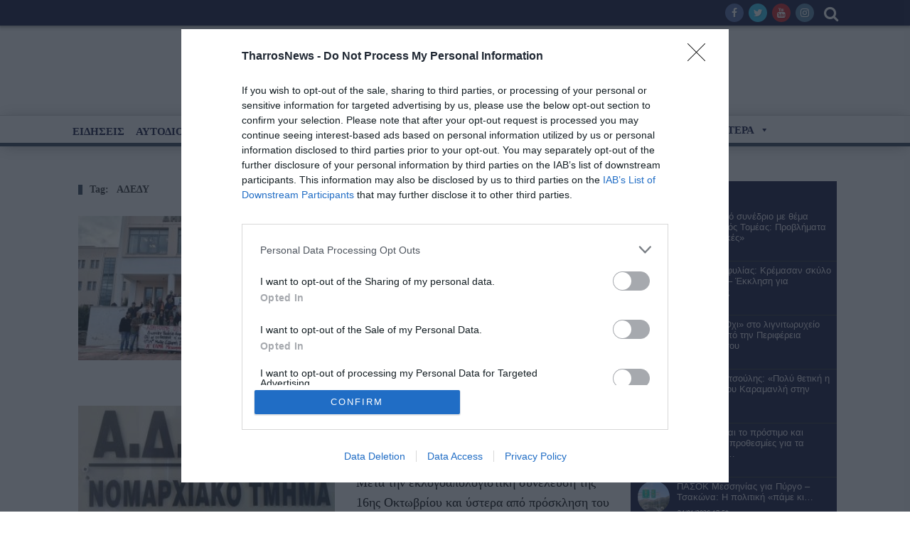

--- FILE ---
content_type: text/html; charset=UTF-8
request_url: https://www.tharrosnews.gr/tag/adedi/
body_size: 33541
content:
<style>
.block-title   {
 font-family: Georgia, serif !important;
    font-weight: 500  !important;
    text-transform: initial  !important;
    font-size: 25px  !important;
    line-height: 27px  !important;
}



.block2-content p {
    margin-bottom: 0  !important;
    color: #000  !important;
    font-size: 18px  !important;
    font-weight: normal  !important;
    font-family: Georgia  !important;
}

.menu-top-right {
    float: right;
    margin-right: 30px;
    margin-left: 38px;
    text-align: center;
    margin-top: 5px;
    margin-bottom: 5px;
}
#main-wrapper {
    display: block;
    position: relative;
    overflow: hidden;
    background: #F5F5F5;
}

.tn-main-page-wrap 
{
	background: #F5F5F5 !important;
	
}

#mega-menu-wrap-menu_main #mega-menu-menu_main > li.mega-menu-item.mega-current-menu-item > a.mega-menu-link {
    background: rgba(204, 24, 30, 0.99);
    background: linear-gradient(to bottom, rgba(204, 24, 30, 0.97), rgba(204, 24, 30, 0.99));
    filter: progid:DXImageTransform.Microsoft.gradient(startColorstr='#F7CC181E', endColorstr='#FCCC181E');
    color: #fff;
    font-weight: bold;
    text-decoration: none;
    border-color: #fff;
    line-height: 15px !important;
   
    padding-top: 10px !important;
}
#mega-menu-wrap-menu_main #mega-menu-menu_main > li.mega-menu-item > a.mega-menu-link {
	padding-top:10px !important;
	bottom:10px !important;
}

#mega-menu-wrap-menu_main #mega-menu-menu_main {
    visibility: visible;
    text-align: left;
    padding: -4px -3px -3px -3px;
    height: 38px !important;
}

#mega-menu-item-1793 > .mega-menu-link
{
	    top: -8px !important;
    line-height: 26px  !important;
	
}



</style>

<!DOCTYPE html>
<!--[if lt IE 7]>
<html class="no-js ie6 oldie" lang="en"> <![endif]-->
<!--[if IE 7]>
<html class="no-js ie7 oldie" lang="en"> <![endif]-->
<!--[if IE 8]>
<html class="no-js ie8 oldie" lang="en"> <![endif]-->
<!--[if gt IE 8]><!-->

<html >
<head>


<script data-cfasync="false" type="text/javascript" id="clever-core">
    /* <![CDATA[ */
    (function (document, window) {
        var a, c = document.createElement("script"), f = window.frameElement;

        c.id= "CleverCoreLoader96932";
        c.src = "https://scripts.cleverwebserver.com/68e9a0491a1b045944a76634741296bc.js";
        c.async = !0;
        c.type = "text/javascript";
        c.setAttribute("data-target",window.name|| (f && f.getAttribute("id")));
        c.setAttribute("data-callback", "put-your-callback-function-here");
        c.setAttribute("data-callback-url-click", "put-your-click-macro-here");
        c.setAttribute("data-callback-url-view", "put-your-view-macro-here");
        try {
            a = parent.document.getElementsByTagName("script")[0] || document.getElementsByTagName("script")[0];
        } catch (e) {
            a = !1;
        }
        a || (a = document.getElementsByTagName("head")[0] || document.getElementsByTagName("body")[0]);
        a.parentNode.insertBefore(c, a);
    })(document, window);
    /* ]]> */
</script>

<!-- InMobi Choice. Consent Manager Tag v3.0 (for TCF 2.2) -->
<script type="text/javascript" async=true>
(function() {
  var host = window.location.hostname;
  var element = document.createElement('script');
  var firstScript = document.getElementsByTagName('script')[0];
  var url = 'https://cmp.inmobi.com'
    .concat('/choice/', 'ZuL1BgUM5ytPr', '/', host, '/choice.js?tag_version=V3');
  var uspTries = 0;
  var uspTriesLimit = 3;
  element.async = true;
  element.type = 'text/javascript';
  element.src = url;

  firstScript.parentNode.insertBefore(element, firstScript);

  function makeStub() {
    var TCF_LOCATOR_NAME = '__tcfapiLocator';
    var queue = [];
    var win = window;
    var cmpFrame;

    function addFrame() {
      var doc = win.document;
      var otherCMP = !!(win.frames[TCF_LOCATOR_NAME]);

      if (!otherCMP) {
        if (doc.body) {
          var iframe = doc.createElement('iframe');

          iframe.style.cssText = 'display:none';
          iframe.name = TCF_LOCATOR_NAME;
          doc.body.appendChild(iframe);
        } else {
          setTimeout(addFrame, 5);
        }
      }
      return !otherCMP;
    }

    function tcfAPIHandler() {
      var gdprApplies;
      var args = arguments;

      if (!args.length) {
        return queue;
      } else if (args[0] === 'setGdprApplies') {
        if (
          args.length > 3 &&
          args[2] === 2 &&
          typeof args[3] === 'boolean'
        ) {
          gdprApplies = args[3];
          if (typeof args[2] === 'function') {
            args[2]('set', true);
          }
        }
      } else if (args[0] === 'ping') {
        var retr = {
          gdprApplies: gdprApplies,
          cmpLoaded: false,
          cmpStatus: 'stub'
        };

        if (typeof args[2] === 'function') {
          args[2](retr);
        }
      } else {
        if(args[0] === 'init' && typeof args[3] === 'object') {
          args[3] = Object.assign(args[3], { tag_version: 'V3' });
        }
        queue.push(args);
      }
    }

    function postMessageEventHandler(event) {
      var msgIsString = typeof event.data === 'string';
      var json = {};

      try {
        if (msgIsString) {
          json = JSON.parse(event.data);
        } else {
          json = event.data;
        }
      } catch (ignore) {}

      var payload = json.__tcfapiCall;

      if (payload) {
        window.__tcfapi(
          payload.command,
          payload.version,
          function(retValue, success) {
            var returnMsg = {
              __tcfapiReturn: {
                returnValue: retValue,
                success: success,
                callId: payload.callId
              }
            };
            if (msgIsString) {
              returnMsg = JSON.stringify(returnMsg);
            }
            if (event && event.source && event.source.postMessage) {
              event.source.postMessage(returnMsg, '*');
            }
          },
          payload.parameter
        );
      }
    }

    while (win) {
      try {
        if (win.frames[TCF_LOCATOR_NAME]) {
          cmpFrame = win;
          break;
        }
      } catch (ignore) {}

      if (win === window.top) {
        break;
      }
      win = win.parent;
    }
    if (!cmpFrame) {
      addFrame();
      win.__tcfapi = tcfAPIHandler;
      win.addEventListener('message', postMessageEventHandler, false);
    }
  };

  makeStub();

  function makeGppStub() {
    const CMP_ID = 10;
    const SUPPORTED_APIS = [
      '2:tcfeuv2',
      '6:uspv1',
      '7:usnatv1',
      '8:usca',
      '9:usvav1',
      '10:uscov1',
      '11:usutv1',
      '12:usctv1'
    ];

    window.__gpp_addFrame = function (n) {
      if (!window.frames[n]) {
        if (document.body) {
          var i = document.createElement("iframe");
          i.style.cssText = "display:none";
          i.name = n;
          document.body.appendChild(i);
        } else {
          window.setTimeout(window.__gpp_addFrame, 10, n);
        }
      }
    };
    window.__gpp_stub = function () {
      var b = arguments;
      __gpp.queue = __gpp.queue || [];
      __gpp.events = __gpp.events || [];

      if (!b.length || (b.length == 1 && b[0] == "queue")) {
        return __gpp.queue;
      }

      if (b.length == 1 && b[0] == "events") {
        return __gpp.events;
      }

      var cmd = b[0];
      var clb = b.length > 1 ? b[1] : null;
      var par = b.length > 2 ? b[2] : null;
      if (cmd === "ping") {
        clb(
          {
            gppVersion: "1.1", // must be “Version.Subversion”, current: “1.1”
            cmpStatus: "stub", // possible values: stub, loading, loaded, error
            cmpDisplayStatus: "hidden", // possible values: hidden, visible, disabled
            signalStatus: "not ready", // possible values: not ready, ready
            supportedAPIs: SUPPORTED_APIS, // list of supported APIs
            cmpId: CMP_ID, // IAB assigned CMP ID, may be 0 during stub/loading
            sectionList: [],
            applicableSections: [-1],
            gppString: "",
            parsedSections: {},
          },
          true
        );
      } else if (cmd === "addEventListener") {
        if (!("lastId" in __gpp)) {
          __gpp.lastId = 0;
        }
        __gpp.lastId++;
        var lnr = __gpp.lastId;
        __gpp.events.push({
          id: lnr,
          callback: clb,
          parameter: par,
        });
        clb(
          {
            eventName: "listenerRegistered",
            listenerId: lnr, // Registered ID of the listener
            data: true, // positive signal
            pingData: {
              gppVersion: "1.1", // must be “Version.Subversion”, current: “1.1”
              cmpStatus: "stub", // possible values: stub, loading, loaded, error
              cmpDisplayStatus: "hidden", // possible values: hidden, visible, disabled
              signalStatus: "not ready", // possible values: not ready, ready
              supportedAPIs: SUPPORTED_APIS, // list of supported APIs
              cmpId: CMP_ID, // list of supported APIs
              sectionList: [],
              applicableSections: [-1],
              gppString: "",
              parsedSections: {},
            },
          },
          true
        );
      } else if (cmd === "removeEventListener") {
        var success = false;
        for (var i = 0; i < __gpp.events.length; i++) {
          if (__gpp.events[i].id == par) {
            __gpp.events.splice(i, 1);
            success = true;
            break;
          }
        }
        clb(
          {
            eventName: "listenerRemoved",
            listenerId: par, // Registered ID of the listener
            data: success, // status info
            pingData: {
              gppVersion: "1.1", // must be “Version.Subversion”, current: “1.1”
              cmpStatus: "stub", // possible values: stub, loading, loaded, error
              cmpDisplayStatus: "hidden", // possible values: hidden, visible, disabled
              signalStatus: "not ready", // possible values: not ready, ready
              supportedAPIs: SUPPORTED_APIS, // list of supported APIs
              cmpId: CMP_ID, // CMP ID
              sectionList: [],
              applicableSections: [-1],
              gppString: "",
              parsedSections: {},
            },
          },
          true
        );
      } else if (cmd === "hasSection") {
        clb(false, true);
      } else if (cmd === "getSection" || cmd === "getField") {
        clb(null, true);
      }
      //queue all other commands
      else {
        __gpp.queue.push([].slice.apply(b));
      }
    };
    window.__gpp_msghandler = function (event) {
      var msgIsString = typeof event.data === "string";
      try {
        var json = msgIsString ? JSON.parse(event.data) : event.data;
      } catch (e) {
        var json = null;
      }
      if (typeof json === "object" && json !== null && "__gppCall" in json) {
        var i = json.__gppCall;
        window.__gpp(
          i.command,
          function (retValue, success) {
            var returnMsg = {
              __gppReturn: {
                returnValue: retValue,
                success: success,
                callId: i.callId,
              },
            };
            event.source.postMessage(msgIsString ? JSON.stringify(returnMsg) : returnMsg, "*");
          },
          "parameter" in i ? i.parameter : null,
          "version" in i ? i.version : "1.1"
        );
      }
    };
    if (!("__gpp" in window) || typeof window.__gpp !== "function") {
      window.__gpp = window.__gpp_stub;
      window.addEventListener("message", window.__gpp_msghandler, false);
      window.__gpp_addFrame("__gppLocator");
    }
  };

  makeGppStub();

  var uspStubFunction = function() {
    var arg = arguments;
    if (typeof window.__uspapi !== uspStubFunction) {
      setTimeout(function() {
        if (typeof window.__uspapi !== 'undefined') {
          window.__uspapi.apply(window.__uspapi, arg);
        }
      }, 500);
    }
  };

  var checkIfUspIsReady = function() {
    uspTries++;
    if (window.__uspapi === uspStubFunction && uspTries < uspTriesLimit) {
      console.warn('USP is not accessible');
    } else {
      clearInterval(uspInterval);
    }
  };

  if (typeof window.__uspapi === 'undefined') {
    window.__uspapi = uspStubFunction;
    var uspInterval = setInterval(checkIfUspIsReady, 6000);
  }
})();
</script>
<!-- End InMobi Choice. Consent Manager Tag v3.0 (for TCF 2.2) -->



<!-- Google Tag Manager -->
<script>(function(w,d,s,l,i){w[l]=w[l]||[];w[l].push({'gtm.start':
new Date().getTime(),event:'gtm.js'});var f=d.getElementsByTagName(s)[0],
j=d.createElement(s),dl=l!='dataLayer'?'&l='+l:'';j.async=true;j.src=
'https://www.googletagmanager.com/gtm.js?id='+i+dl;f.parentNode.insertBefore(j,f);
})(window,document,'script','dataLayer','GTM-KR3HLRN');</script>
<!-- End Google Tag Manager -->
    <meta name="googlebot" content="index, follow, max-snippet:-1, max-image-preview:large, max-video-preview:-1">
<meta name="bingbot" content="index, follow, max-snippet:-1, max-image-preview:large, max-video-preview:-1">

<meta charset="UTF-8">
<meta name="viewport" content="width=device-width, initial-scale=1">
<!--[if IE]><meta http-equiv='X-UA-Compatible' content='IE=edge,chrome=1'><![endif]-->

<!-- mobile Specific meta -->
<link rel="profile" href="https://gmpg.org/xfn/11">
<link rel="alternate" type="text/xml" title="RSS .92" href="https://www.tharrosnews.gr/feed/rss/" />
<link rel="alternate" type="application/rss+xml" title="RSS 2.0" href="https://www.tharrosnews.gr/feed/" />
<link rel="pingback" href="https://www.tharrosnews.gr/xmlrpc.php">
<link rel='stylesheet' href='https://www.tharrosnews.gr/wp-content/themes/maxblog/style.css' type='text/css' media='screen'/>
    <title>ΑΔΕΔΥ Archives - ΕΦΗΜΕΡΙΔΑ ΘΑΡΡΟΣ</title>

<!-- This site is optimized with the Yoast SEO plugin v12.7.1 - https://yoast.com/wordpress/plugins/seo/ -->
<meta name="robots" content="index, follow"/>
<link rel="canonical" href="https://www.tharrosnews.gr/tag/adedi/" />
<link rel="next" href="https://www.tharrosnews.gr/tag/adedi/page/2/" />
<meta property="og:locale" content="el_GR" />
<meta property="og:type" content="object" />
<meta property="og:title" content="ΑΔΕΔΥ Archives - ΕΦΗΜΕΡΙΔΑ ΘΑΡΡΟΣ" />
<meta property="og:url" content="https://www.tharrosnews.gr/tag/adedi/" />
<meta property="og:site_name" content="ΕΦΗΜΕΡΙΔΑ ΘΑΡΡΟΣ" />
<meta name="twitter:card" content="summary_large_image" />
<meta name="twitter:title" content="ΑΔΕΔΥ Archives - ΕΦΗΜΕΡΙΔΑ ΘΑΡΡΟΣ" />
<script type='application/ld+json' class='yoast-schema-graph yoast-schema-graph--main'>{"@context":"https://schema.org","@graph":[{"@type":"WebSite","@id":"https://www.tharrosnews.gr/#website","url":"https://www.tharrosnews.gr/","name":"\u0395\u03a6\u0397\u039c\u0395\u03a1\u0399\u0394\u0391 \u0398\u0391\u03a1\u03a1\u039f\u03a3","description":"\u0395\u03af\u03b4\u03b7\u03c3\u03b5\u03b9\u03c2 - \u0395\u03c0\u03b9\u03ba\u03b1\u03b9\u03c1\u03cc\u03c4\u03b7\u03c4\u03b1 - \u039a\u03b1\u03bb\u03b1\u03bc\u03ac\u03c4\u03b1 - \u039c\u03b5\u03c3\u03c3\u03b7\u03bd\u03af\u03b1 - \u0395\u03bb\u03bb\u03ac\u03b4\u03b1","potentialAction":{"@type":"SearchAction","target":"https://www.tharrosnews.gr/?s={search_term_string}","query-input":"required name=search_term_string"}},{"@type":"CollectionPage","@id":"https://www.tharrosnews.gr/tag/adedi/#webpage","url":"https://www.tharrosnews.gr/tag/adedi/","inLanguage":"el","name":"\u0391\u0394\u0395\u0394\u03a5 Archives - \u0395\u03a6\u0397\u039c\u0395\u03a1\u0399\u0394\u0391 \u0398\u0391\u03a1\u03a1\u039f\u03a3","isPartOf":{"@id":"https://www.tharrosnews.gr/#website"}}]}</script>
<!-- / Yoast SEO plugin. -->

<link rel='dns-prefetch' href='//s.w.org' />
<link rel="alternate" type="application/rss+xml" title="Ροή RSS &raquo; ΕΦΗΜΕΡΙΔΑ ΘΑΡΡΟΣ" href="https://www.tharrosnews.gr/feed/" />
<link rel="alternate" type="application/rss+xml" title="Κανάλι ετικέτας ΑΔΕΔΥ &raquo; ΕΦΗΜΕΡΙΔΑ ΘΑΡΡΟΣ" href="https://www.tharrosnews.gr/tag/adedi/feed/" />
		<script type="text/javascript">
			window._wpemojiSettings = {"baseUrl":"https:\/\/s.w.org\/images\/core\/emoji\/12.0.0-1\/72x72\/","ext":".png","svgUrl":"https:\/\/s.w.org\/images\/core\/emoji\/12.0.0-1\/svg\/","svgExt":".svg","source":{"concatemoji":"https:\/\/www.tharrosnews.gr\/wp-includes\/js\/wp-emoji-release.min.js?ver=5.3.2"}};
			!function(e,a,t){var r,n,o,i,p=a.createElement("canvas"),s=p.getContext&&p.getContext("2d");function c(e,t){var a=String.fromCharCode;s.clearRect(0,0,p.width,p.height),s.fillText(a.apply(this,e),0,0);var r=p.toDataURL();return s.clearRect(0,0,p.width,p.height),s.fillText(a.apply(this,t),0,0),r===p.toDataURL()}function l(e){if(!s||!s.fillText)return!1;switch(s.textBaseline="top",s.font="600 32px Arial",e){case"flag":return!c([127987,65039,8205,9895,65039],[127987,65039,8203,9895,65039])&&(!c([55356,56826,55356,56819],[55356,56826,8203,55356,56819])&&!c([55356,57332,56128,56423,56128,56418,56128,56421,56128,56430,56128,56423,56128,56447],[55356,57332,8203,56128,56423,8203,56128,56418,8203,56128,56421,8203,56128,56430,8203,56128,56423,8203,56128,56447]));case"emoji":return!c([55357,56424,55356,57342,8205,55358,56605,8205,55357,56424,55356,57340],[55357,56424,55356,57342,8203,55358,56605,8203,55357,56424,55356,57340])}return!1}function d(e){var t=a.createElement("script");t.src=e,t.defer=t.type="text/javascript",a.getElementsByTagName("head")[0].appendChild(t)}for(i=Array("flag","emoji"),t.supports={everything:!0,everythingExceptFlag:!0},o=0;o<i.length;o++)t.supports[i[o]]=l(i[o]),t.supports.everything=t.supports.everything&&t.supports[i[o]],"flag"!==i[o]&&(t.supports.everythingExceptFlag=t.supports.everythingExceptFlag&&t.supports[i[o]]);t.supports.everythingExceptFlag=t.supports.everythingExceptFlag&&!t.supports.flag,t.DOMReady=!1,t.readyCallback=function(){t.DOMReady=!0},t.supports.everything||(n=function(){t.readyCallback()},a.addEventListener?(a.addEventListener("DOMContentLoaded",n,!1),e.addEventListener("load",n,!1)):(e.attachEvent("onload",n),a.attachEvent("onreadystatechange",function(){"complete"===a.readyState&&t.readyCallback()})),(r=t.source||{}).concatemoji?d(r.concatemoji):r.wpemoji&&r.twemoji&&(d(r.twemoji),d(r.wpemoji)))}(window,document,window._wpemojiSettings);
		</script>
		<style type="text/css">
img.wp-smiley,
img.emoji {
	display: inline !important;
	border: none !important;
	box-shadow: none !important;
	height: 1em !important;
	width: 1em !important;
	margin: 0 .07em !important;
	vertical-align: -0.1em !important;
	background: none !important;
	padding: 0 !important;
}
</style>
	<link rel='stylesheet' id='wgs2-css'  href='https://www.tharrosnews.gr/wp-content/plugins/wp-google-search/wgs2.css?ver=5.3.2' type='text/css' media='all' />
<link rel='stylesheet' id='wp-block-library-css'  href='https://www.tharrosnews.gr/wp-includes/css/dist/block-library/style.min.css?ver=5.3.2' type='text/css' media='all' />
<link rel='stylesheet' id='wc-block-style-css'  href='https://www.tharrosnews.gr/wp-content/plugins/woocommerce/packages/woocommerce-blocks/build/style.css?ver=2.4.5' type='text/css' media='all' />
<link rel='stylesheet' id='wp-components-css'  href='https://www.tharrosnews.gr/wp-includes/css/dist/components/style.min.css?ver=5.3.2' type='text/css' media='all' />
<link rel='stylesheet' id='wp-editor-font-css'  href='https://fonts.googleapis.com/css?family=Noto+Serif%3A400%2C400i%2C700%2C700i&#038;ver=5.3.2' type='text/css' media='all' />
<link rel='stylesheet' id='wp-block-editor-css'  href='https://www.tharrosnews.gr/wp-includes/css/dist/block-editor/style.min.css?ver=5.3.2' type='text/css' media='all' />
<link rel='stylesheet' id='wp-nux-css'  href='https://www.tharrosnews.gr/wp-includes/css/dist/nux/style.min.css?ver=5.3.2' type='text/css' media='all' />
<link rel='stylesheet' id='wp-editor-css'  href='https://www.tharrosnews.gr/wp-includes/css/dist/editor/style.min.css?ver=5.3.2' type='text/css' media='all' />
<link rel='stylesheet' id='simple-iframe-style-css'  href='https://www.tharrosnews.gr/wp-content/plugins/simple-iframe/dist/blocks.style.build.css?ver=5.3.2' type='text/css' media='all' />
<link rel='stylesheet' id='dashicons-css'  href='https://www.tharrosnews.gr/wp-includes/css/dashicons.min.css?ver=5.3.2' type='text/css' media='all' />
<link rel='stylesheet' id='contact-form-7-css'  href='https://www.tharrosnews.gr/wp-content/plugins/contact-form-7/includes/css/styles.css?ver=5.1.6' type='text/css' media='all' />
<link rel='stylesheet' id='photoswipe-lib-css'  href='https://www.tharrosnews.gr/wp-content/plugins/lightbox-photoswipe/lib/photoswipe.css?ver=2.13' type='text/css' media='all' />
<link rel='stylesheet' id='photoswipe-skin-css'  href='https://www.tharrosnews.gr/wp-content/plugins/lightbox-photoswipe/lib/skins/default/skin.css?ver=2.13' type='text/css' media='all' />
<link rel='stylesheet' id='woocommerce-layout-css'  href='https://www.tharrosnews.gr/wp-content/plugins/woocommerce/assets/css/woocommerce-layout.css?ver=3.8.1' type='text/css' media='all' />
<link rel='stylesheet' id='woocommerce-smallscreen-css'  href='https://www.tharrosnews.gr/wp-content/plugins/woocommerce/assets/css/woocommerce-smallscreen.css?ver=3.8.1' type='text/css' media='only screen and (max-width: 768px)' />
<link rel='stylesheet' id='woocommerce-general-css'  href='https://www.tharrosnews.gr/wp-content/plugins/woocommerce/assets/css/woocommerce.css?ver=3.8.1' type='text/css' media='all' />
<style id='woocommerce-inline-inline-css' type='text/css'>
.woocommerce form .form-row .required { visibility: visible; }
</style>
<link rel='stylesheet' id='megamenu-css'  href='https://www.tharrosnews.gr/wp-content/uploads/maxmegamenu/style.css?ver=40e386' type='text/css' media='all' />
<link rel='stylesheet' id='megamenu-genericons-css'  href='https://www.tharrosnews.gr/wp-content/plugins/megamenu-pro/icons/genericons/genericons/genericons.css?ver=1.9.1' type='text/css' media='all' />
<link rel='stylesheet' id='megamenu-fontawesome-css'  href='https://www.tharrosnews.gr/wp-content/plugins/megamenu-pro/icons/fontawesome/css/font-awesome.min.css?ver=1.9.1' type='text/css' media='all' />
<link rel='stylesheet' id='megamenu-fontawesome5-css'  href='https://www.tharrosnews.gr/wp-content/plugins/megamenu-pro/icons/fontawesome5/css/all.min.css?ver=1.9.1' type='text/css' media='all' />
<link rel='stylesheet' id='tn-style-css'  href='https://www.tharrosnews.gr/wp-content/themes/maxblog/style.css?ver=8.9' type='text/css' media='all' />
<link rel='stylesheet' id='tn-extend-css-css'  href='https://www.tharrosnews.gr/wp-content/themes/maxblog/lib/extend-lib/css/extend-lib.css?ver=8.9' type='text/css' media='all' />
<link rel='stylesheet' id='tn-style-css-css'  href='https://www.tharrosnews.gr/wp-content/themes/maxblog/assets/css/tn-style.min.css?ver=8.9' type='text/css' media='all' />
<link rel='stylesheet' id='tn-woocommerce-css'  href='https://www.tharrosnews.gr/wp-content/themes/maxblog/woocommerce/css/tn-woocommerce.min.css?ver=2.3.5' type='text/css' media='all' />
<script type='text/javascript' src='https://www.tharrosnews.gr/wp-includes/js/jquery/jquery.js?ver=1.12.4-wp'></script>
<script type='text/javascript' src='https://www.tharrosnews.gr/wp-includes/js/jquery/jquery-migrate.min.js?ver=1.4.1'></script>
<script type='text/javascript' src='https://www.tharrosnews.gr/wp-content/plugins/lightbox-photoswipe/lib/photoswipe.min.js?ver=2.13'></script>
<script type='text/javascript' src='https://www.tharrosnews.gr/wp-content/plugins/lightbox-photoswipe/lib/photoswipe-ui-default.min.js?ver=2.13'></script>
<script type='text/javascript'>
/* <![CDATA[ */
var lbwps_options = {"label_facebook":"Share on Facebook","label_twitter":"Tweet","label_pinterest":"Pin it","label_download":"Download image","share_facebook":"1","share_twitter":"1","share_pinterest":"1","share_download":"0","share_direct":"0","close_on_scroll":"0","close_on_drag":"0","history":"0","show_counter":"1","show_fullscreen":"1","show_zoom":"1","show_caption":"1","loop":"1","pinchtoclose":"1","taptotoggle":"1","spacing":"12","close_on_click":"1","fulldesktop":"0","use_alt":"0"};
/* ]]> */
</script>
<script type='text/javascript' src='https://www.tharrosnews.gr/wp-content/plugins/lightbox-photoswipe/js/frontend.min.js?ver=2.13'></script>
<link rel='https://api.w.org/' href='https://www.tharrosnews.gr/wp-json/' />
<link rel="EditURI" type="application/rsd+xml" title="RSD" href="https://www.tharrosnews.gr/xmlrpc.php?rsd" />
<link rel="wlwmanifest" type="application/wlwmanifest+xml" href="https://www.tharrosnews.gr/wp-includes/wlwmanifest.xml" /> 
<meta name="generator" content="WordPress 5.3.2" />
<meta name="generator" content="WooCommerce 3.8.1" />

		<!-- GA Google Analytics @ https://m0n.co/ga -->
		<script async src="https://www.googletagmanager.com/gtag/js?id=G-8QDYZ4CQPF"></script>
		<script>
			window.dataLayer = window.dataLayer || [];
			function gtag(){dataLayer.push(arguments);}
			gtag('js', new Date());
			gtag('config', 'G-8QDYZ4CQPF');
		</script>

	<link rel="apple-touch-icon" sizes="180x180" href="/wp-content/uploads/fbrfg/apple-touch-icon.png">
<link rel="icon" type="image/png" sizes="32x32" href="/wp-content/uploads/fbrfg/favicon-32x32.png">
<link rel="icon" type="image/png" sizes="16x16" href="/wp-content/uploads/fbrfg/favicon-16x16.png">
<link rel="manifest" href="/wp-content/uploads/fbrfg/site.webmanifest">
<link rel="mask-icon" href="/wp-content/uploads/fbrfg/safari-pinned-tab.svg" color="#5bbad5">
<link rel="shortcut icon" href="/wp-content/uploads/fbrfg/favicon.ico">
<meta name="msapplication-TileColor" content="#da532c">
<meta name="msapplication-config" content="/wp-content/uploads/fbrfg/browserconfig.xml">
<meta name="theme-color" content="#ffffff"><style type='text/css' media="all">

            /* menu top */
                        .tn-navbar, .menu-nav-top .sub-menu {
                background: #0f123b;
            }

            .menu-nav-top .sub-menu {
                border-left: 0;
                border-bottom: 0;
            }

            .menu-nav-top .sub-menu li a {
                border-bottom-color: inherit;
            }
            
                        .tn-navbar {
                color: #ffffff;
            }
            
            
            /* menu main */
                        .main-nav-inner, #main-mobile-menu {
              top:0px !important;
                background: #f5f5f5;
            }
            
                        #menu-main > ul > li > a, .ajax-search-icon, #main-mobile-menu li a, #mobile-button-nav-open {
                color: #314053;
            }

            
            /* footer */
            
            
            /* copyright */
            
            

            /* body font */
                        body  {
            font-family:Georgia, serif;font-weight:700;font-size:17px; }
            
            /* title font */
                        .block-title,.single-style1-title,.single-style2-title,.author-title,.search-submit,.single-nav-title-wrap,
            .review-widget-post-title,.review-widget-score,.single-review-element,.single-review-summary h3,.block-big-slider-title,
            .big-carousel-inner,.logo-404,.single-aside-social-wrap .share-title,.social-count-wrap .num-count,.twitter-widget-title h3,
            .block-feature2-slider-title,#main-content .widget .module5-wrap .col-sm-4 .block4-wrap .block-title, #main-content .single-related-wrap .col-sm-4 .block4-wrap .block-title,
            .page-title-wrap,.title-logo, .woocommerce div.product .product_title, .woocommerce .page-title  {
                font-family:Georgia, serif;font-weight:400;text-transform:capitalize;font-size:19px;line-height:27px; }
            
            /* small title font */
                        .block6-wrap .block-title, .block11-wrap .block-title, .block8-wrap .block-title, .single-tags-source-wrap,
            .widget_categories ul, .widget_pages ul, .single-social-wrap, .widget_nav_menu ul, .widget_archive ul,
            .block9-wrap .block-title, .module-ticker-wrap .block-title, .big-slider-carousel-title, #menu-main .block-title,
            #main-content .widget .col-sm-4 .block4-wrap .block-title, .page-numbers, .block11-wrap .review-score,
            .block11-score-separation, .woocommerce ul.cart_list .product-title, .woocommerce ul.product_list_widget .product-title,
            .woocommerce ul.cart_list li a, .woocommerce ul.product_list_widget li a, .cart_item .product-name a {
            font-family:Georgia, serif;font-weight:700;text-transform:none;font-size:18px;line-height:20px; }
            
            /* meta tags font */
                        .post-meta, .sub-cate-wrap, .breadcrumbs-bar-wrap, .author-widget-content, .post-categories,
            .rememberme, .register-links, .meta-thumb-wrap, .review-score {
            font-family:Georgia, serif;font-weight:400;text-transform:uppercase;font-size:10px; }
            
            /* menu font */
                        #menu-main > ul > li > a, .tn-sub-menu-wrap, .menu-nav-top, #main-mobile-menu,
            .module-ticker-wrap .block-title {
            font-family:Georgia, serif;font-weight:700;font-size:14px; }
            
            /* header title font */
                        .widget-title h3, .cate-title, .search-page-title, .archive-page-title,
            .side-dock-title h3, .comment-title h3, .related.products h2 {
            font-family:Georgia, serif;font-weight:700;font-size:14px; }
            
            /*header style */
            
            /* sidebar position */
            
                        /* color text */
            .tn-mega-menu-col > .tn-sub-menu-wrap > ul > li > ul > li > a:hover, .tn-sub-menu li a:hover, .cat-item a:before, .widget_pages .page_item a:before, .widget_meta li:before, .widget_archive li a:before,
            .widget_nav_menu .menu-main-nav-container > ul > li > a:before, .widget_rss ul li a, .about-widget-name span, .title-logo a::first-letter,
            .block11-wrap:before, .logo-404 h1, .post-content-wrap a, .post-content-wrap a:hover, .post-content-wrap a:focus, .comment-form .logged-in-as a, .prev-article, .next-article,
             #close-side-dock:hover, .single-review-score, .post-categories li:hover a, .post-categories li:focus a, #recentcomments a, #footer .post-categories a:hover,#footer .post-categories a:focus,
            #main-mobile-menu .current-menu-item a, #main-mobile-menu li a:hover, .block11-score-separation, .block11-wrap .review-score, .single-review-as, .menu-nav-top .sub-menu li a:hover,
            .woocommerce div.product .woocommerce-tabs ul.tabs li.active a, .woocommerce .page-wrap .star-rating span {
                color: #304153;
            }

            /* selector */
            ::selection {
                background: #304153;
                color: #fff;
            }

            ::-moz-selection {
                background: #304153;
                color: #fff;
            }

            /* background */
            #menu-main > ul > li.current-menu-item > a, #menu-main > ul > li > a:hover, .tn-mega-menu-col > .tn-sub-menu-wrap > ul > li > a,
            .ajax-search-icon:hover, .ajax-search-icon:focus, .menu-nav-top li a:hover, .block-big-slider-cate-tag li, .review-score, .drop-caps,
            #comment-submit, .form-submit #submit, .score-bar, .top-score-bar, #toTop i, .no-thumb, .widget-title h3:before, .close-mobile-menu-wrap,
            .tn-ajax-loadmore:hover, .tn-ajax-loadmore:focus, .page-numbers.current, .page-numbers:hover, .page-numbers:focus, .meta-thumb-element:hover,
            .meta-thumb-element:focus, #mobile-button-nav-open:hover, #mobile-button-nav-open:focus, .widget_product_search input[type="submit"]:hover, .widget_product_search input[type="submit"]:focus,
            .woocommerce span.onsale, .woocommerce #respond input#submit:hover, .woocommerce a.button:hover, .woocommerce button.button:hover, .woocommerce input.button:hover,
            .related.products h2:before, .woocommerce .widget_price_filter .ui-slider .ui-slider-handle, .woocommerce #respond input#submit.alt:hover, .woocommerce a.button.alt:hover, .woocommerce button.button.alt:hover, .woocommerce input.button.alt:hover {
                background: #304153;
            }

            .woocommerce nav.woocommerce-pagination ul li a:focus, .woocommerce nav.woocommerce-pagination ul li a:hover, .woocommerce nav.woocommerce-pagination ul li span.current {
                background: #304153 !important;
            }

            /* border */
            .post-content-wrap blockquote, pre, .cate-title, .search-page-title, .archive-page-title, .post-categories,
            .author-title, .big-carousel-inner, .woocommerce div.product .woocommerce-tabs ul.tabs li.active a, .tn-share-to-email-popup {
                border-color: #304153;
            }

            .tn-mega-menu, .tn-navbar, .tn-mega-menu-col, .tn-dropdown-menu, #menu-main ul li .tn-dropdown-menu ul li ul.tn-sub-menu,
            #menu-main ul li div.tn-dropdown-menu ul li ul.tn-sub-menu, .ajax-form {
                border-top-color: #304153            }

            
            /* layout */
            
            
            /*right title line height fix */
            
            /* multi category color */
            
            /*content width */
                        .full-width-mode .post-content-wrap {
                max-width: 1030px;
                margin: 0 auto;
            }
            
            /*custom css */
            
        </style>
    <!--[if lt IE 9]><script src="https://html5shim.googlecode.com/svn/trunk/html5.js"></script><![endif]-->		<script type="text/javascript">
			var tn_ajax_url = 'https://www.tharrosnews.gr/wp-admin/admin-ajax.php';
		</script>
		<noscript><style>.woocommerce-product-gallery{ opacity: 1 !important; }</style></noscript>
	<style type="text/css">.blue-message {
background: none repeat scroll 0 0 #3399ff;
color: #ffffff;
text-shadow: none;
font-size: 14px;
line-height: 24px;
padding: 10px;
} 
.green-message {
background: none repeat scroll 0 0 #8cc14c;
color: #ffffff;
text-shadow: none;
font-size: 14px;
line-height: 24px;
padding: 10px;
} 
.orange-message {
background: none repeat scroll 0 0 #faa732;
color: #ffffff;
text-shadow: none;
font-size: 14px;
line-height: 24px;
padding: 10px;
} 
.red-message {
background: none repeat scroll 0 0 #da4d31;
color: #ffffff;
text-shadow: none;
font-size: 14px;
line-height: 24px;
padding: 10px;
} 
.grey-message {
background: none repeat scroll 0 0 #53555c;
color: #ffffff;
text-shadow: none;
font-size: 14px;
line-height: 24px;
padding: 10px;
} 
.left-block {
background: none repeat scroll 0 0px, radial-gradient(ellipse at center center, #ffffff 0%, #f2f2f2 100%) repeat scroll 0 0 rgba(0, 0, 0, 0);
color: #8b8e97;
padding: 10px;
margin: 10px;
float: left;
} 
.right-block {
background: none repeat scroll 0 0px, radial-gradient(ellipse at center center, #ffffff 0%, #f2f2f2 100%) repeat scroll 0 0 rgba(0, 0, 0, 0);
color: #8b8e97;
padding: 10px;
margin: 10px;
float: right;
} 
.blockquotes {
background: none;
border-left: 5px solid #f1f1f1;
color: #8B8E97;
font-size: 14px;
font-style: italic;
line-height: 22px;
padding-left: 15px;
padding: 10px;
width: 60%;
float: left;
} 
</style><script type="text/javascript">

  var _gaq = _gaq || [];
  _gaq.push(['_setAccount', 'UA-397049-39']);
  _gaq.push(['_trackPageview']);

  (function() {
    var ga = document.createElement('script'); ga.type = 'text/javascript'; ga.async = true;
    ga.src = ('https:' == document.location.protocol ? 'https://ssl' : 'https://www') + '.google-analytics.com/ga.js';
    var s = document.getElementsByTagName('script')[0]; s.parentNode.insertBefore(ga, s);
  })();

</script>		<style type="text/css" id="wp-custom-css">
			.mega-menu-description
{display:none!important;}



.mega-menu-wrap:first-of-type
{display:none!important;}



@media (max-width: 992px){
.mobile-menu-nav {
    display: none!important;
    color: #fff;
    overflow: hidden;
	}}


#mega-menu-item-media_image-19 > img
{max-width: 90%!important;}


.breadcrumbs-bar-wrap
{display:none;}


@media (max-width: 500px){
.elementor-1996 .elementor-element.elementor-element-5d57ec91
	{margin-top: 0px;}}



a.roi-link-more:hover {
    color: white;
    text-decoration: none;
}
#module-post-widgetroi-5, #module-post-widgetroi-3, #module-post-widgetroimobile-3{
background-color: #0f123b;
}
a.roi-link-more{
font-size: 14px;
font-weight:normal;	
padding: 4px 20px;
color: #ffffff;
border-top: 1px solid #ffffff;
border-bottom: 1px solid #ffffff;
}
div.roi-div-more{
text-align: center;
color: #ffff;
	padding-top: 5px;
padding-bottom: 15px;
}
#module-post-widgetroi-5 ul.module-post-content::-webkit-scrollbar, #module-post-widgetroi-3 ul.module-post-content::-webkit-scrollbar {
    display: none;
}
#mega-menu-item-484899 a{
	min-width: 160px;
}
@media only screen and (min-width: 500px){
.roi-div-more-mobile{
	display: none;
}
}		</style>
		<style type="text/css">/** Mega Menu CSS: fs **/</style>

</head><!-- #header-->

<body data-rsssl=1 class="archive tag tag-adedi tag-4112 tn-body-class theme-maxblog woocommerce-no-js mega-menu-menu-main">


<ins class="55fe3eb4" data-key="eefa3007502ea3ef578410a2d2efba2f"></ins>
<script async defer src="https://asrv.dalecta.com/0e697b03.js"></script>

<!-- Google Tag Manager (noscript) -->
<noscript><iframe src="https://www.googletagmanager.com/ns.html?id=GTM-KR3HLRN"
height="0" width="0" style="display:none;visibility:hidden"></iframe></noscript>
<!-- End Google Tag Manager (noscript) -->




<div class="tn-main-page-wrap">

    <div id="mega-menu-wrap-menu_main" class="mega-menu-wrap"><div class="mega-menu-toggle"><div class="mega-toggle-blocks-left"><div class='mega-toggle-block mega-menu-toggle-block mega-toggle-block-1' id='mega-toggle-block-1' tabindex='0'><span class='mega-toggle-label' role='button' aria-expanded='false'><span class='mega-toggle-label-closed'>MENU</span><span class='mega-toggle-label-open'>MENU</span></span></div></div><div class="mega-toggle-blocks-center"></div><div class="mega-toggle-blocks-right"></div></div><ul id="mega-menu-menu_main" class="mega-menu max-mega-menu mega-menu-horizontal mega-no-js" data-event="hover_intent" data-effect="fade_up" data-effect-speed="200" data-effect-mobile="slide_right" data-effect-speed-mobile="400" data-panel-width="body" data-panel-inner-width="#sticky-wrapper" data-mobile-force-width="body" data-second-click="go" data-document-click="collapse" data-vertical-behaviour="standard" data-breakpoint="999" data-unbind="true"><li class='mega-menu-item mega-menu-item-type-custom mega-menu-item-object-custom mega-align-bottom-left mega-menu-flyout mega-menu-item-1793' id='mega-menu-item-1793'><a class="mega-menu-link" href="/all-news" tabindex="0">ΕΙΔΗΣΕΙΣ</a></li><li class='mega-menu-item mega-menu-item-type-taxonomy mega-menu-item-object-category mega-align-bottom-left mega-menu-flyout mega-has-description mega-menu-item-1432' id='mega-menu-item-1432'><a class="mega-menu-link" href="https://www.tharrosnews.gr/all-news/autodioikisi/" tabindex="0"><span class="mega-description-group"><span class="mega-menu-title">ΑΥΤΟΔΙΟΙΚΗΣΗ</span><span class="mega-menu-description">ΑΥΤΟΔΙΟΙΚΗΣΗ</span></span></a></li><li class='mega-menu-item mega-menu-item-type-taxonomy mega-menu-item-object-category mega-align-bottom-left mega-menu-flyout mega-has-description mega-menu-item-1433' id='mega-menu-item-1433'><a class="mega-menu-link" href="https://www.tharrosnews.gr/all-news/politistika/" tabindex="0"><span class="mega-description-group"><span class="mega-menu-title">ΠΟΛΙΤΙΣΤΙΚΑ</span><span class="mega-menu-description">ΠΟΛΙΤΙΣΤΙΚΑ</span></span></a></li><li class='mega-menu-item mega-menu-item-type-taxonomy mega-menu-item-object-category mega-align-bottom-left mega-menu-flyout mega-has-description mega-menu-item-1430' id='mega-menu-item-1430'><a class="mega-menu-link" href="https://www.tharrosnews.gr/all-news/sports/" tabindex="0"><span class="mega-description-group"><span class="mega-menu-title">ΑΘΛΗΤΙΚΑ</span><span class="mega-menu-description">ΑΘΛΗΤΙΚΑ</span></span></a></li><li class='mega-menu-item mega-menu-item-type-taxonomy mega-menu-item-object-category mega-align-bottom-left mega-menu-flyout mega-has-description mega-menu-item-1431' id='mega-menu-item-1431'><a class="mega-menu-link" href="https://www.tharrosnews.gr/all-news/astynomika/" tabindex="0"><span class="mega-description-group"><span class="mega-menu-title">ΑΣΤΥΝΟΜΙΚΑ</span><span class="mega-menu-description">ΑΣΤΥΝΟΜΙΚΑ</span></span></a></li><li class='mega-menu-item mega-menu-item-type-taxonomy mega-menu-item-object-category mega-align-bottom-left mega-menu-flyout mega-has-description mega-menu-item-1435' id='mega-menu-item-1435'><a class="mega-menu-link" href="https://www.tharrosnews.gr/all-news/tourism/" tabindex="0"><span class="mega-description-group"><span class="mega-menu-title">ΤΟΥΡΙΣΜΟΣ</span><span class="mega-menu-description">ΤΟΥΡΙΣΜΟΣ</span></span></a></li><li class='mega-menu-item mega-menu-item-type-taxonomy mega-menu-item-object-category mega-align-bottom-left mega-menu-flyout mega-has-description mega-menu-item-1436' id='mega-menu-item-1436'><a class="mega-menu-link" href="https://www.tharrosnews.gr/all-news/politiki/" tabindex="0"><span class="mega-description-group"><span class="mega-menu-title">ΠΟΛΙΤΙΚΗ</span><span class="mega-menu-description">ΠΟΛΙΤΙΚΗ</span></span></a></li><li class='mega-menu-item mega-menu-item-type-taxonomy mega-menu-item-object-category mega-align-bottom-left mega-menu-flyout mega-menu-item-1737' id='mega-menu-item-1737'><a class="mega-menu-link" href="https://www.tharrosnews.gr/all-news/tharros-plus/agrotika/" tabindex="0">Αγροτικά</a></li><li class='mega-menu-item mega-menu-item-type-custom mega-menu-item-object-custom mega-menu-item-has-children mega-menu-megamenu mega-align-bottom-left mega-menu-grid mega-menu-item-1437' id='mega-menu-item-1437'><a class="mega-menu-link" href="#" aria-haspopup="true" aria-expanded="false" tabindex="0">ΠΕΡΙΣΣΟΤΕΡΑ<span class="mega-indicator"></span></a>
<ul class="mega-sub-menu">
<li class='mega-menu-row' id='mega-menu-1437-0'>
	<ul class="mega-sub-menu">
<li class='mega-menu-column mega-menu-columns-2-of-12' id='mega-menu-1437-0-0'>
		<ul class="mega-sub-menu">
<li class='mega-menu-item mega-menu-item-type-taxonomy mega-menu-item-object-category mega-menu-item-has-children mega-has-description mega-menu-item-1690' id='mega-menu-item-1690'><a class="mega-menu-link" href="https://www.tharrosnews.gr/all-news/autodioikisi/"><span class="mega-description-group"><span class="mega-menu-title">ΑΥΤΟΔΙΟΙΚΗΣΗ</span><span class="mega-menu-description">ΑΥΤΟΔΙΟΙΚΗΣΗ</span></span><span class="mega-indicator"></span></a>
			<ul class="mega-sub-menu">
<li class='mega-menu-item mega-menu-item-type-taxonomy mega-menu-item-object-category mega-menu-item-1699' id='mega-menu-item-1699'><a class="mega-menu-link" href="https://www.tharrosnews.gr/all-news/autodioikisi/kalamata/">Καλαμάτα</a></li><li class='mega-menu-item mega-menu-item-type-taxonomy mega-menu-item-object-category mega-menu-item-1700' id='mega-menu-item-1700'><a class="mega-menu-link" href="https://www.tharrosnews.gr/all-news/autodioikisi/messini/">Μεσσήνη</a></li><li class='mega-menu-item mega-menu-item-type-taxonomy mega-menu-item-object-category mega-menu-item-1704' id='mega-menu-item-1704'><a class="mega-menu-link" href="https://www.tharrosnews.gr/all-news/autodioikisi/trifilia/">Τριφυλία</a></li><li class='mega-menu-item mega-menu-item-type-taxonomy mega-menu-item-object-category mega-menu-item-1703' id='mega-menu-item-1703'><a class="mega-menu-link" href="https://www.tharrosnews.gr/all-news/autodioikisi/pylos-nestor/">Πύλος-Νέστωρ</a></li><li class='mega-menu-item mega-menu-item-type-taxonomy mega-menu-item-object-category mega-menu-item-1698' id='mega-menu-item-1698'><a class="mega-menu-link" href="https://www.tharrosnews.gr/all-news/autodioikisi/dutiki-mani/">Δυτική Μάνη</a></li><li class='mega-menu-item mega-menu-item-type-taxonomy mega-menu-item-object-category mega-menu-item-1701' id='mega-menu-item-1701'><a class="mega-menu-link" href="https://www.tharrosnews.gr/all-news/autodioikisi/oixalia/">Οιχαλία</a></li><li class='mega-menu-item mega-menu-item-type-taxonomy mega-menu-item-object-category mega-menu-item-1702' id='mega-menu-item-1702'><a class="mega-menu-link" href="https://www.tharrosnews.gr/all-news/autodioikisi/periferia-peloponnisou/">Περ. Πελοποννήσου</a></li>			</ul>
</li><li class='mega-menu-item mega-menu-item-type-taxonomy mega-menu-item-object-category mega-menu-item-has-children mega-has-description mega-menu-item-1705' id='mega-menu-item-1705'><a class="mega-menu-link" href="https://www.tharrosnews.gr/all-news/politiki/"><span class="mega-description-group"><span class="mega-menu-title">ΠΟΛΙΤΙΚΗ</span><span class="mega-menu-description">ΠΟΛΙΤΙΚΗ</span></span><span class="mega-indicator"></span></a>
			<ul class="mega-sub-menu">
<li class='mega-menu-item mega-menu-item-type-taxonomy mega-menu-item-object-category mega-menu-item-1710' id='mega-menu-item-1710'><a class="mega-menu-link" href="https://www.tharrosnews.gr/all-news/politiki/nea-dhmokratia/">Νέα Δημοκρατία</a></li><li class='mega-menu-item mega-menu-item-type-taxonomy mega-menu-item-object-category mega-menu-item-1706' id='mega-menu-item-1706'><a class="mega-menu-link" href="https://www.tharrosnews.gr/all-news/politiki/suriza/">ΣΥΡΙΖΑ</a></li><li class='mega-menu-item mega-menu-item-type-taxonomy mega-menu-item-object-category mega-menu-item-1707' id='mega-menu-item-1707'><a class="mega-menu-link" href="https://www.tharrosnews.gr/all-news/politiki/pasok/">ΠΑΣΟΚ</a></li><li class='mega-menu-item mega-menu-item-type-taxonomy mega-menu-item-object-category mega-menu-item-1708' id='mega-menu-item-1708'><a class="mega-menu-link" href="https://www.tharrosnews.gr/all-news/politiki/kke/">ΚΚΕ</a></li><li class='mega-menu-item mega-menu-item-type-taxonomy mega-menu-item-object-category mega-menu-item-517541' id='mega-menu-item-517541'><a class="mega-menu-link" href="https://www.tharrosnews.gr/all-news/politiki/spartiates/">Σπαρτιάτες</a></li><li class='mega-menu-item mega-menu-item-type-taxonomy mega-menu-item-object-category mega-menu-item-1711' id='mega-menu-item-1711'><a class="mega-menu-link" href="https://www.tharrosnews.gr/all-news/politiki/ellhniki-lush/">Ελληνική Λύση</a></li><li class='mega-menu-item mega-menu-item-type-taxonomy mega-menu-item-object-category mega-menu-item-517542' id='mega-menu-item-517542'><a class="mega-menu-link" href="https://www.tharrosnews.gr/all-news/politiki/niki/">Νίκη</a></li><li class='mega-menu-item mega-menu-item-type-taxonomy mega-menu-item-object-category mega-menu-item-517543' id='mega-menu-item-517543'><a class="mega-menu-link" href="https://www.tharrosnews.gr/all-news/politiki/pleusi-eleutherias/">Πλεύση Ελευθερίας</a></li><li class='mega-menu-item mega-menu-item-type-taxonomy mega-menu-item-object-category mega-has-description mega-menu-item-533890' id='mega-menu-item-533890'><a class="mega-menu-link" href="https://www.tharrosnews.gr/all-news/politiki/nea-aristera/"><span class="mega-description-group"><span class="mega-menu-title">Νέα Αριστερά</span><span class="mega-menu-description">Νέα Αριστερά</span></span></a></li><li class='mega-menu-item mega-menu-item-type-taxonomy mega-menu-item-object-category mega-menu-item-2091' id='mega-menu-item-2091'><a class="mega-menu-link" href="https://www.tharrosnews.gr/alla-komata/">Άλλα κόμματα</a></li>			</ul>
</li><li class='mega-menu-item mega-menu-item-type-taxonomy mega-menu-item-object-category mega-menu-item-has-children mega-menu-item-484894' id='mega-menu-item-484894'><a class="mega-menu-link" href="https://www.tharrosnews.gr/ekloges/">ΕΚΛΟΓΕΣ<span class="mega-indicator"></span></a>
			<ul class="mega-sub-menu">
<li class='mega-menu-item mega-menu-item-type-taxonomy mega-menu-item-object-category mega-menu-item-484897' id='mega-menu-item-484897'><a class="mega-menu-link" href="https://www.tharrosnews.gr/ekloges/ethnikes/">Εθνικές</a></li><li class='mega-menu-item mega-menu-item-type-taxonomy mega-menu-item-object-category mega-menu-item-484896' id='mega-menu-item-484896'><a class="mega-menu-link" href="https://www.tharrosnews.gr/ekloges/autodioikitikes/">Αυτοδιοίκητες</a></li>			</ul>
</li>		</ul>
</li><li class='mega-menu-column mega-menu-columns-2-of-12' id='mega-menu-1437-0-1'>
		<ul class="mega-sub-menu">
<li class='mega-menu-item mega-menu-item-type-taxonomy mega-menu-item-object-category mega-menu-item-has-children mega-has-description mega-menu-item-1712' id='mega-menu-item-1712'><a class="mega-menu-link" href="https://www.tharrosnews.gr/all-news/sports/"><span class="mega-description-group"><span class="mega-menu-title">ΑΘΛΗΤΙΚΑ</span><span class="mega-menu-description">ΑΘΛΗΤΙΚΑ</span></span><span class="mega-indicator"></span></a>
			<ul class="mega-sub-menu">
<li class='mega-menu-item mega-menu-item-type-taxonomy mega-menu-item-object-category mega-menu-item-1715' id='mega-menu-item-1715'><a class="mega-menu-link" href="https://www.tharrosnews.gr/all-news/sports/maurh-thuella/">Μαύρη Θύελλα</a></li><li class='mega-menu-item mega-menu-item-type-taxonomy mega-menu-item-object-category mega-menu-item-1717' id='mega-menu-item-1717'><a class="mega-menu-link" href="https://www.tharrosnews.gr/all-news/sports/podosfairo/">Ποδόσφαιρο</a></li><li class='mega-menu-item mega-menu-item-type-taxonomy mega-menu-item-object-category mega-menu-item-1716' id='mega-menu-item-1716'><a class="mega-menu-link" href="https://www.tharrosnews.gr/all-news/sports/basket/">Μπάσκετ</a></li><li class='mega-menu-item mega-menu-item-type-taxonomy mega-menu-item-object-category mega-menu-item-1713' id='mega-menu-item-1713'><a class="mega-menu-link" href="https://www.tharrosnews.gr/all-news/sports/volei/">Βόλεϊ</a></li><li class='mega-menu-item mega-menu-item-type-taxonomy mega-menu-item-object-category mega-menu-item-1714' id='mega-menu-item-1714'><a class="mega-menu-link" href="https://www.tharrosnews.gr/all-news/sports/alla-spor/">Άλλα Σπορ</a></li>			</ul>
</li><li class='mega-menu-item mega-menu-item-type-taxonomy mega-menu-item-object-category mega-menu-item-has-children mega-has-description mega-menu-item-1718' id='mega-menu-item-1718'><a class="mega-menu-link" href="https://www.tharrosnews.gr/all-news/politistika/"><span class="mega-description-group"><span class="mega-menu-title">ΠΟΛΙΤΙΣΤΙΚΑ</span><span class="mega-menu-description">ΠΟΛΙΤΙΣΤΙΚΑ</span></span><span class="mega-indicator"></span></a>
			<ul class="mega-sub-menu">
<li class='mega-menu-item mega-menu-item-type-taxonomy mega-menu-item-object-category mega-menu-item-1722' id='mega-menu-item-1722'><a class="mega-menu-link" href="https://www.tharrosnews.gr/all-news/politistika/theatro/">Θέατρο</a></li><li class='mega-menu-item mega-menu-item-type-taxonomy mega-menu-item-object-category mega-menu-item-1719' id='mega-menu-item-1719'><a class="mega-menu-link" href="https://www.tharrosnews.gr/all-news/politistika/cinema/">Κινηματογράφος</a></li><li class='mega-menu-item mega-menu-item-type-taxonomy mega-menu-item-object-category mega-menu-item-1723' id='mega-menu-item-1723'><a class="mega-menu-link" href="https://www.tharrosnews.gr/all-news/politistika/mousiki/">Μουσική</a></li><li class='mega-menu-item mega-menu-item-type-taxonomy mega-menu-item-object-category mega-menu-item-1721' id='mega-menu-item-1721'><a class="mega-menu-link" href="https://www.tharrosnews.gr/all-news/politistika/vivlio/">Βιβλίο</a></li><li class='mega-menu-item mega-menu-item-type-taxonomy mega-menu-item-object-category mega-menu-item-1720' id='mega-menu-item-1720'><a class="mega-menu-link" href="https://www.tharrosnews.gr/all-news/politistika/ekdiloseis/">Εκδηλώσεις</a></li>			</ul>
</li><li class='mega-menu-item mega-menu-item-type-taxonomy mega-menu-item-object-category mega-has-description mega-menu-item-1724' id='mega-menu-item-1724'><a class="mega-menu-link" href="https://www.tharrosnews.gr/all-news/astynomika/"><span class="mega-description-group"><span class="mega-menu-title">ΑΣΤΥΝΟΜΙΚΑ</span><span class="mega-menu-description">ΑΣΤΥΝΟΜΙΚΑ</span></span></a></li><li class='mega-menu-item mega-menu-item-type-taxonomy mega-menu-item-object-category mega-has-description mega-menu-item-1725' id='mega-menu-item-1725'><a class="mega-menu-link" href="https://www.tharrosnews.gr/all-news/dikastika/"><span class="mega-description-group"><span class="mega-menu-title">ΔΙΚΑΣΤΙΚΑ</span><span class="mega-menu-description">ΔΙΚΑΣΤΙΚΑ</span></span></a></li>		</ul>
</li><li class='mega-menu-column mega-menu-columns-2-of-12' id='mega-menu-1437-0-2'>
		<ul class="mega-sub-menu">
<li class='mega-menu-item mega-menu-item-type-taxonomy mega-menu-item-object-category mega-has-description mega-menu-item-1726' id='mega-menu-item-1726'><a class="mega-menu-link" href="https://www.tharrosnews.gr/all-news/greece/"><span class="mega-description-group"><span class="mega-menu-title">ΕΛΛΑΔΑ</span><span class="mega-menu-description">ΕΛΛΑΔΑ</span></span></a></li><li class='mega-menu-item mega-menu-item-type-taxonomy mega-menu-item-object-category mega-menu-item-has-children mega-has-description mega-menu-item-1727' id='mega-menu-item-1727'><a class="mega-menu-link" href="https://www.tharrosnews.gr/all-news/world/"><span class="mega-description-group"><span class="mega-menu-title">ΚΟΣΜΟΣ</span><span class="mega-menu-description">ΚΟΣΜΟΣ</span></span><span class="mega-indicator"></span></a>
			<ul class="mega-sub-menu">
<li class='mega-menu-item mega-menu-item-type-taxonomy mega-menu-item-object-category mega-menu-item-484901' id='mega-menu-item-484901'><a class="mega-menu-link" href="https://www.tharrosnews.gr/all-news/world/international-news/">Διεθνή Νέα</a></li><li class='mega-menu-item mega-menu-item-type-taxonomy mega-menu-item-object-category mega-menu-item-484902' id='mega-menu-item-484902'><a class="mega-menu-link" href="https://www.tharrosnews.gr/all-news/world/foreign-policy/">Εξωτερική Πολιτική</a></li>			</ul>
</li><li class='mega-menu-item mega-menu-item-type-taxonomy mega-menu-item-object-category mega-menu-item-has-children mega-has-description mega-menu-item-1728' id='mega-menu-item-1728'><a class="mega-menu-link" href="https://www.tharrosnews.gr/all-news/tourism/"><span class="mega-description-group"><span class="mega-menu-title">ΤΟΥΡΙΣΜΟΣ</span><span class="mega-menu-description">ΤΟΥΡΙΣΜΟΣ</span></span><span class="mega-indicator"></span></a>
			<ul class="mega-sub-menu">
<li class='mega-menu-item mega-menu-item-type-taxonomy mega-menu-item-object-category mega-menu-item-1730' id='mega-menu-item-1730'><a class="mega-menu-link" href="https://www.tharrosnews.gr/all-news/tourism/apodraseis/">Αποδράσεις</a></li>			</ul>
</li><li class='mega-menu-item mega-menu-item-type-taxonomy mega-menu-item-object-category mega-menu-item-has-children mega-has-description mega-menu-item-1732' id='mega-menu-item-1732'><a class="mega-menu-link" href="https://www.tharrosnews.gr/all-news/interviews/"><span class="mega-description-group"><span class="mega-menu-title">ΣΥΝΕΝΤΕΥΞΕΙΣ</span><span class="mega-menu-description">ΣΥΝΕΝΤΕΥΞΕΙΣ</span></span><span class="mega-indicator"></span></a>
			<ul class="mega-sub-menu">
<li class='mega-menu-item mega-menu-item-type-taxonomy mega-menu-item-object-category mega-menu-item-2196' id='mega-menu-item-2196'><a class="mega-menu-link" href="https://www.tharrosnews.gr/all-news/interviews/prosopa/">Πρόσωπα</a></li><li class='mega-menu-item mega-menu-item-type-taxonomy mega-menu-item-object-category mega-has-description mega-menu-item-11552' id='mega-menu-item-11552'><a class="mega-menu-link" href="https://www.tharrosnews.gr/kalamatianoi-eksoterikou/"><span class="mega-description-group"><span class="mega-menu-title">Καλαματιανοί του Εξωτερικού</span><span class="mega-menu-description">ΚΑΛΑΜΑΤΙΑΝΟΙ ΕΞΩΤΕΡΙΚΟΥ</span></span></a></li>			</ul>
</li><li class='mega-menu-item mega-menu-item-type-taxonomy mega-menu-item-object-category mega-has-description mega-menu-item-1733' id='mega-menu-item-1733'><a class="mega-menu-link" href="https://www.tharrosnews.gr/all-news/apopseis/"><span class="mega-description-group"><span class="mega-menu-title">ΑΠΟΨΕΙΣ</span><span class="mega-menu-description">ΑΠΟΨΕΙΣ</span></span></a></li><li class='mega-menu-item mega-menu-item-type-taxonomy mega-menu-item-object-category mega-has-description mega-menu-item-1888' id='mega-menu-item-1888'><a class="mega-menu-link" href="https://www.tharrosnews.gr/apeikasma-sofias/"><span class="mega-description-group"><span class="mega-menu-title">ΑΠΕΙΚΑΣΜΑ ΣΟΦΙΑΣ</span><span class="mega-menu-description">ΑΠΕΙΚΑΣΜΑ ΣΟΦΙΑΣ</span></span></a></li><li class='mega-menu-item mega-menu-item-type-taxonomy mega-menu-item-object-category mega-menu-item-1889' id='mega-menu-item-1889'><a class="mega-menu-link" href="https://www.tharrosnews.gr/san-simera/">ΣΑΝ ΣΗΜΕΡΑ</a></li><li class='mega-menu-item mega-menu-item-type-taxonomy mega-menu-item-object-category mega-menu-item-484899' id='mega-menu-item-484899'><a class="mega-menu-link" href="https://www.tharrosnews.gr/arxeio-tharros/">ΑΡΧΕΙΟ ΘΑΡΡΟΥΣ</a></li>		</ul>
</li><li class='mega-menu-column mega-menu-columns-2-of-12' id='mega-menu-1437-0-3'>
		<ul class="mega-sub-menu">
<li class='mega-menu-item mega-menu-item-type-taxonomy mega-menu-item-object-category mega-menu-item-has-children mega-menu-item-1736' id='mega-menu-item-1736'><a class="mega-menu-link" href="https://www.tharrosnews.gr/all-news/tharros-plus/">ΘΑΡΡΟΣ PLUS<span class="mega-indicator"></span></a>
			<ul class="mega-sub-menu">
<li class='mega-menu-item mega-menu-item-type-taxonomy mega-menu-item-object-category mega-menu-item-1742' id='mega-menu-item-1742'><a class="mega-menu-link" href="https://www.tharrosnews.gr/all-news/tharros-plus/paideia/">Εκπαίδευση</a></li><li class='mega-menu-item mega-menu-item-type-taxonomy mega-menu-item-object-category mega-menu-item-1743' id='mega-menu-item-1743'><a class="mega-menu-link" href="https://www.tharrosnews.gr/all-news/tharros-plus/perivallon/">Περιβάλλον</a></li><li class='mega-menu-item mega-menu-item-type-taxonomy mega-menu-item-object-category mega-has-description mega-menu-item-2206' id='mega-menu-item-2206'><a class="mega-menu-link" href="https://www.tharrosnews.gr/all-news/health/"><span class="mega-description-group"><span class="mega-menu-title">Υγεία</span><span class="mega-menu-description">Υγεία</span></span></a></li><li class='mega-menu-item mega-menu-item-type-taxonomy mega-menu-item-object-category mega-menu-item-1739' id='mega-menu-item-1739'><a class="mega-menu-link" href="https://www.tharrosnews.gr/all-news/tharros-plus/ekklhsiastika/">Εκκλησιαστικά</a></li><li class='mega-menu-item mega-menu-item-type-taxonomy mega-menu-item-object-category mega-menu-item-1740' id='mega-menu-item-1740'><a class="mega-menu-link" href="https://www.tharrosnews.gr/all-news/tharros-plus/oikonomia/">Οικονομία</a></li><li class='mega-menu-item mega-menu-item-type-taxonomy mega-menu-item-object-category mega-menu-item-1752' id='mega-menu-item-1752'><a class="mega-menu-link" href="https://www.tharrosnews.gr/all-news/tharros-plus/texnologia/">Τεχνολογία</a></li><li class='mega-menu-item mega-menu-item-type-taxonomy mega-menu-item-object-category mega-menu-item-2320' id='mega-menu-item-2320'><a class="mega-menu-link" href="https://www.tharrosnews.gr/all-news/tharros-plus/ethelontismos/">Εθελοντισμός</a></li><li class='mega-menu-item mega-menu-item-type-taxonomy mega-menu-item-object-category mega-has-description mega-menu-item-33440' id='mega-menu-item-33440'><a class="mega-menu-link" href="https://www.tharrosnews.gr/videos/"><span class="mega-description-group"><span class="mega-menu-title">Βίντεο</span><span class="mega-menu-description">VIDEOS</span></span></a></li><li class='mega-menu-item mega-menu-item-type-taxonomy mega-menu-item-object-category mega-menu-item-484900' id='mega-menu-item-484900'><a class="mega-menu-link" href="https://www.tharrosnews.gr/ypodomes/">Υποδομές</a></li>			</ul>
</li><li class='mega-menu-item mega-menu-item-type-taxonomy mega-menu-item-object-category mega-menu-item-has-children mega-has-description mega-menu-item-1745' id='mega-menu-item-1745'><a class="mega-menu-link" href="https://www.tharrosnews.gr/all-news/lifestyle/"><span class="mega-description-group"><span class="mega-menu-title">LIFESTYLE</span><span class="mega-menu-description">lifestyle</span></span><span class="mega-indicator"></span></a>
			<ul class="mega-sub-menu">
<li class='mega-menu-item mega-menu-item-type-taxonomy mega-menu-item-object-category mega-menu-item-1746' id='mega-menu-item-1746'><a class="mega-menu-link" href="https://www.tharrosnews.gr/all-news/lifestyle/agora/">Αγορά</a></li><li class='mega-menu-item mega-menu-item-type-taxonomy mega-menu-item-object-category mega-menu-item-1749' id='mega-menu-item-1749'><a class="mega-menu-link" href="https://www.tharrosnews.gr/all-news/lifestyle/moda/">Μόδα</a></li><li class='mega-menu-item mega-menu-item-type-taxonomy mega-menu-item-object-category mega-menu-item-34469' id='mega-menu-item-34469'><a class="mega-menu-link" href="https://www.tharrosnews.gr/all-news/lifestyle/tv/">Τηλεόραση</a></li>			</ul>
</li><li class='mega-menu-item mega-menu-item-type-taxonomy mega-menu-item-object-category mega-has-description mega-menu-item-1754' id='mega-menu-item-1754'><a class="mega-menu-link" href="https://www.tharrosnews.gr/all-news/gastroploia/"><span class="mega-description-group"><span class="mega-menu-title">Γαστροπλοϊα</span><span class="mega-menu-description">Γαστροπλοΐα</span></span></a></li>		</ul>
</li><li class='mega-menu-column mega-menu-columns-2-of-12' id='mega-menu-1437-0-4'>
		<ul class="mega-sub-menu">
<li class='mega-menu-item mega-menu-item-type-taxonomy mega-menu-item-object-category mega-menu-item-has-children mega-menu-item-1756' id='mega-menu-item-1756'><a class="mega-menu-link" href="https://www.tharrosnews.gr/all-news/xrhsima/">ΧΡΗΣΙΜΑ<span class="mega-indicator"></span></a>
			<ul class="mega-sub-menu">
<li class='mega-menu-item mega-menu-item-type-post_type mega-menu-item-object-page mega-menu-item-25706' id='mega-menu-item-25706'><a class="mega-menu-link" href="https://www.tharrosnews.gr/%ce%a6%ce%91%ce%a1%ce%9c%ce%91%ce%9a%ce%95%ce%99%ce%91/">Φαρμακεία</a></li><li class='mega-menu-item mega-menu-item-type-custom mega-menu-item-object-custom mega-menu-item-2100' id='mega-menu-item-2100'><a target="_blank" class="mega-menu-link" href="https://www.gein.noa.gr/">Σεισμοί</a></li>			</ul>
</li><li class='mega-menu-item mega-menu-item-type-custom mega-menu-item-object-custom mega-menu-item-20195' id='mega-menu-item-20195'><a target="_blank" class="mega-menu-link" href="/agelies.php">ΑΓΓΕΛΙΕΣ</a></li><li class='mega-menu-item mega-menu-item-type-custom mega-menu-item-object-custom mega-menu-item-1760' id='mega-menu-item-1760'><a class="mega-menu-link" href="/tharros">ΤΟ ΘΑΡΡΟΣ</a></li><li class='mega-menu-item mega-menu-item-type-custom mega-menu-item-object-custom mega-menu-item-1761' id='mega-menu-item-1761'><a class="mega-menu-link" href="/contact/">ΕΠΙΚΟΙΝΩΝΙΑ</a></li><li class='mega-menu-item mega-menu-item-type-custom mega-menu-item-object-custom mega-menu-item-1762' id='mega-menu-item-1762'><a class="mega-menu-link" href="/diafimisi/">ΔΙΑΦΗΜΙΣΗ</a></li>		</ul>
</li><li class='mega-menu-column mega-megamenuimage mega-menu-columns-2-of-12 megamenuimage' id='mega-menu-1437-0-5'>
		<ul class="mega-sub-menu">
<li class='mega-menu-item mega-menu-item-type-widget widget_media_image mega-menu-item-media_image-19' id='mega-menu-item-media_image-19'><img width="300" height="300" src="https://www.tharrosnews.gr/wp-content/uploads/2019/12/Θ-Mega-Menu-300x300.png" class="image wp-image-1854  attachment-medium size-medium" alt="" style="max-width: 100%; height: auto;" srcset="https://www.tharrosnews.gr/wp-content/uploads/2019/12/Θ-Mega-Menu-300x300.png 300w, https://www.tharrosnews.gr/wp-content/uploads/2019/12/Θ-Mega-Menu-100x100.png 100w, https://www.tharrosnews.gr/wp-content/uploads/2019/12/Θ-Mega-Menu-150x150.png 150w, https://www.tharrosnews.gr/wp-content/uploads/2019/12/Θ-Mega-Menu-320x320.png 320w, https://www.tharrosnews.gr/wp-content/uploads/2019/12/Θ-Mega-Menu.png 330w" sizes="(max-width: 300px) 100vw, 300px" /></li>		</ul>
</li>	</ul>
</li><li class='mega-menu-row' id='mega-menu-1437-1'>
	<ul class="mega-sub-menu">
<li class='mega-menu-column mega-menu-columns-3-of-12' id='mega-menu-1437-1-0'></li>	</ul>
</li><li class='mega-menu-row' id='mega-menu-1437-3'>
	<ul class="mega-sub-menu">
<li class='mega-menu-column mega-menu-columns-3-of-12' id='mega-menu-1437-3-0'></li>	</ul>
</li></ul>
</li></ul></div><!--#mobile aside nav -->

    <div class="tn-main-container">
    
<style>

.qc-cmp-deprecation-messaging
{
	display:none;
}
#ajax-search-result
{
	display:none !important;
	
}
.qc-cmp-persistent-link
{
	
	display:none !important;
}

#mega-menu-wrap-menu_main #mega-menu-menu_main > li.mega-menu-megamenu > ul.mega-sub-menu > li.mega-menu-item li.mega-menu-item > a.mega-menu-link, #mega-menu-wrap-menu_main #mega-menu-menu_main > li.mega-menu-megamenu > ul.mega-sub-menu li.mega-menu-column > ul.mega-sub-menu > li.mega-menu-item li.mega-menu-item > a.mega-menu-link {
  /* Mega Menu > Menu Themes > Mega Menus > Third Level Menu Items */
  color: #fff;
  font-family: inherit;
  font-size: 14px;
  text-transform: none !important;
  text-decoration: none;
  font-weight: normal;
  text-align: left;
  margin: 0px 0px 0px 0px;
  padding: 0px 0px 0px 0px;
  vertical-align: top;
  display: block;
  border: 0;
}


#mega-menu-wrap-menu_main #mega-menu-menu_main {
    visibility: visible;
    text-align: left;
    padding: 0px 0px 8px 0px;
}

@media only screen and (max-width: 600px) {
	
	#main-nav {
    position: relative;
    margin-bottom: 0px;
    display: block;
}

header {
    margin-bottom: 0px !important;
    position: relative;
}
 #mega-menu-wrap-menu_main .mega-menu-toggle.mega-menu-open + #mega-menu-menu_main {
 
    left: 0;
    height: 100% !important;
    width: 240px;
    margin-top: 0px;
}

#mega-menu-wrap-menu_main, #mega-menu-wrap-menu_main #mega-menu-menu_main, #mega-menu-wrap-menu_main #mega-menu-menu_main ul.mega-sub-menu, #mega-menu-wrap-menu_main #mega-menu-menu_main li.mega-menu-item, #mega-menu-wrap-menu_main #mega-menu-menu_main li.mega-menu-row, #mega-menu-wrap-menu_main #mega-menu-menu_main li.mega-menu-column, #mega-menu-wrap-menu_main #mega-menu-menu_main a.mega-menu-link

{
	line-height:35px !important;
}

.mega-sub-menu
{
	display: block !important;
	
}

#mega-menu-item-1437
{
	
	margin-top:-325px !important;
}

#mega-menu-1437-0-0
{
	margin-left:0px !important;
}


}


@media only screen and (min-width: 601px)
{
	
	#mega-menu-wrap-menu_main #mega-menu-menu_main > li.mega-menu-item {
    margin: 0 -7px 0px 0px !important;
    margin-top: 0px !important;
    margin-right: 1px !important;
    margin-bottom: 0px !important;
    margin-left: 0px !important;
    display: inline-block !important;
    height: auto !important;
    vertical-align: unset !important;
    height: 30px !important;
}



#mega-menu-wrap-menu_main #mega-menu-menu_main > li.mega-menu-item {
    margin: 0 -7px 0px 0px   !important;
    display: inline-block   !important;
    height: auto   !important;
    vertical-align: unset   !important;
    height: 30px   !important;
}

#mega-menu-1437-0-0 {
    margin-left: 160px !important;
}


}

#mega-menu-wrap-menu_main #mega-menu-menu_main li.mega-menu-megamenu > ul.mega-sub-menu > li.mega-menu-row .mega-menu-column > ul.mega-sub-menu > li.mega-menu-item {
    padding: 0px 15px 5px 5px  !important;
    width: 100%  !important;
}
#mega-menu-wrap-menu_main #mega-menu-menu_main > li.mega-menu-item > a.mega-menu-link {
    line-height: 40px;
    height: 40px;
    padding: 0px 11px 0px 12px;
    vertical-align: baseline;
    width: auto;
    display: block;
    color: #0f123b;
    text-transform: none;
    text-decoration: none;
    text-align: left;
    text-decoration: none;
    background: rgba(0, 0, 0, 0);
    border: 0;
    border-radius: 0;
    font-family: inherit;
    font-size: 15px;
    font-weight: bold;
    outline: none;
}


#mega-menu-wrap-menu_main #mega-menu-menu_main > li.mega-menu-megamenu > ul.mega-sub-menu > li.mega-menu-item > a.mega-menu-link, #mega-menu-wrap-menu_main #mega-menu-menu_main > li.mega-menu-megamenu > ul.mega-sub-menu li.mega-menu-column > ul.mega-sub-menu > li.mega-menu-item > a.mega-menu-link {
    color: #fff;
    font-family: inherit;
    font-size: 16px;
    text-transform: uppercase;
    text-decoration: none;
    font-weight: bold;
    text-align: left;
    margin: 0px 0px 0px 0px;
    padding: 0px 0px 0px 0px;
    vertical-align: top;
    display: block;
    border-top: 0px solid rgba(204, 24, 30, 0.97);
    border-left: 0px solid rgba(204, 24, 30, 0.97);
    border-right: 0px solid rgba(204, 24, 30, 0.97);
    border-bottom: 3px solid rgba(204, 24, 30, 0.97);
    width: 150px;
}

.fb_iframe_widget iframe {
    position: absolute;
    width: 297px !important;
}
.uiScaledImageContainer {
    position: relative;
    overflow: hidden;
    width: 250px !important;
}

.main-nav-holder
{
	margin-left:0px;
	margin-right:0px;
}

#mega-menu-wrap-menu_main {
    background: #F5F5F5 !important;
}

#mega-menu-item-1437 > .mega-menu-link
{
	background: unset !important;
	color: #0f123b !important;
	
}

@media only screen and (max-width: 600px)
#mega-menu-wrap-menu_main #mega-menu-menu_main > li.mega-menu-item {
    display: list-item;
    margin: 0;
    clear: both;
    border: 0;
    margin-top: -40px !important;
}

@media only screen and (max-width: 600px)
#mega-menu-wrap-menu_main #mega-menu-menu_main > li.mega-menu-item.mega-toggle-on > a.mega-menu-link {
    color: #fff;
    background: #cc181e;
    margin-top: -320px !important;
}



#mega-menu-wrap-menu_main .mega-menu-toggle .mega-toggle-block-1 .mega-toggle-label {
    color: #0f123b;
    font-size: 14px;
    display: none;
}

#mega-menu-wrap-menu_main .mega-menu-toggle .mega-toggle-blocks-left .mega-toggle-block {
    margin-left: 0px;
    position: fixed;
    top: 55px;
    background: #0f123b;
    height: 35px;
    color: white;
    width: 35px;
    opacity: 0.8;
}
#mega-menu-wrap-menu_main .mega-menu-toggle .mega-toggle-block-1:after {
    content: '\f333';
    font-family: 'dashicons';
    font-size: 24px;
    color: #ffffff;
    margin: -1px 0px 0px 5px;
}
#mega-menu-wrap-menu_main .mega-menu-toggle {
    height: 0px;
}

header {
    margin-bottom: 30px;
    position: relative;
}

#tn-main-nav-wrap
{
	border-bottom: 5px #304153 solid;	
}
</style>

	<header class="clearfix">
							<div class="tn-navbar clearfix">
				<div class="tn-container">
					<div id="tn-menu-top" class="menu-nav-top"><ul id="tn-menu-top-inner" class="menu-top"><li id="menu-item-1152" class="menu-item menu-item-type-custom menu-item-object-custom menu-item-1152"><a href="#">Το Θάρρος</a></li>
<li id="menu-item-1162" class="menu-item menu-item-type-custom menu-item-object-custom menu-item-1162"><a href="#">Διαφήμιση</a></li>
</ul></div>					<div style="float:right !important;">
						<div class="menu-top-right" style="width: 150px;
    margin-right: 40px;
    padding-right: 0px;
    margin-left: -180px;
    text-align: left;">
						
							<div style="margin-left: 20px" class="social-bar-wrapper"><a title="Facebook" href="https://www.facebook.com/TharrosNews/" target="_blank"><i class="fa fa-facebook color-facebook"></i></a><a title="Twitter" href="https://twitter.com/tharrosnews?lang=el" target="_blank"><i class="fa fa-twitter color-twitter"></i></a><a title="Youtube" href="https://www.youtube.com/user/tharrosnews" target="_blank"><i class="fa fa-youtube color-youtube"></i></a><a title="Intagram" href="https://www.instagram.com/tharrosnews/" target="_blank"><i class="fa fa-instagram color-instagram"></i></a></div>							</div>
						<div class="menu-top-right" style="
    margin-left: 50px;">
						
							
							<a  href="https://www.tharrosnews.gr/anazitisi"><div class="ajax-search-wrap"><a  href="https://www.tharrosnews.gr/anazitisi" id="ajax-form-search2" class="ajax-search-icon"><i class="fa fa-search"></i></a><form style="display:none;" class="ajax-form" role="search" method="get" action="https://www.tharrosnews.gr/"><fieldset><input id="search-form-text" type="text" autocomplete="off" class="field" name="s" value="" placeholder="Αναζήτηση..."></fieldset> <div id="ajax-search-result"></div></form></div></a>						</div>
						
						
						</div>
									</div><!-- #tn-container -->
			</div><!-- #tn-nav bar -->
				<div class="tn-container clearfix">

			<div id="main-header">
				<div class="site-logo" role="banner" itemscope="itemscope" itemtype="https://schema.org/Organization">
					                                                    <a itemprop="url" href="https://www.tharrosnews.gr"><img data-no-retina src="/img/logo.svg" alt="ΕΦΗΜΕΡΙΔΑ ΘΑΡΡΟΣ"></a>
                            <meta itemprop="name" content="ΕΦΗΜΕΡΙΔΑ ΘΑΡΡΟΣ">
                        									</div><!-- #logo -->

													<!--#header ads -->
			</div><!-- #main header -->

        </div><!--#tn container -->

        <nav id="main-nav" role="navigation" itemscope="itemscope" itemtype="https://schema.org/SiteNavigationElement" class="clearfix">
            <div id="tn-main-nav-wrap" class="main-nav-wrap">
                <div class="tn-container">
	                <div class="main-nav-holder">
                    <div class="main-nav-inner">

                        <div class="mobile-menu-nav">
                            <a href="#" id="mobile-button-nav-open"  class="mobile-nav-button"><i class="menu-button fa fa-th"></i></a>
                        </div><!-- #mobile nav wrap -->

                        <div id="mega-menu-wrap-menu_main" class="mega-menu-wrap"><div class="mega-menu-toggle"><div class="mega-toggle-blocks-left"><div class='mega-toggle-block mega-menu-toggle-block mega-toggle-block-1' id='mega-toggle-block-1' tabindex='0'><span class='mega-toggle-label' role='button' aria-expanded='false'><span class='mega-toggle-label-closed'>MENU</span><span class='mega-toggle-label-open'>MENU</span></span></div></div><div class="mega-toggle-blocks-center"></div><div class="mega-toggle-blocks-right"></div></div><ul id="mega-menu-menu_main" class="mega-menu max-mega-menu mega-menu-horizontal mega-no-js" data-event="hover_intent" data-effect="fade_up" data-effect-speed="200" data-effect-mobile="slide_right" data-effect-speed-mobile="400" data-panel-width="body" data-panel-inner-width="#sticky-wrapper" data-mobile-force-width="body" data-second-click="go" data-document-click="collapse" data-vertical-behaviour="standard" data-breakpoint="999" data-unbind="true"><li class='mega-menu-item mega-menu-item-type-custom mega-menu-item-object-custom mega-align-bottom-left mega-menu-flyout mega-menu-item-1793' id='mega-menu-item-1793'><a class="mega-menu-link" href="/all-news" tabindex="0">ΕΙΔΗΣΕΙΣ</a></li><li class='mega-menu-item mega-menu-item-type-taxonomy mega-menu-item-object-category mega-align-bottom-left mega-menu-flyout mega-has-description mega-menu-item-1432' id='mega-menu-item-1432'><a class="mega-menu-link" href="https://www.tharrosnews.gr/all-news/autodioikisi/" tabindex="0"><span class="mega-description-group"><span class="mega-menu-title">ΑΥΤΟΔΙΟΙΚΗΣΗ</span><span class="mega-menu-description">ΑΥΤΟΔΙΟΙΚΗΣΗ</span></span></a></li><li class='mega-menu-item mega-menu-item-type-taxonomy mega-menu-item-object-category mega-align-bottom-left mega-menu-flyout mega-has-description mega-menu-item-1433' id='mega-menu-item-1433'><a class="mega-menu-link" href="https://www.tharrosnews.gr/all-news/politistika/" tabindex="0"><span class="mega-description-group"><span class="mega-menu-title">ΠΟΛΙΤΙΣΤΙΚΑ</span><span class="mega-menu-description">ΠΟΛΙΤΙΣΤΙΚΑ</span></span></a></li><li class='mega-menu-item mega-menu-item-type-taxonomy mega-menu-item-object-category mega-align-bottom-left mega-menu-flyout mega-has-description mega-menu-item-1430' id='mega-menu-item-1430'><a class="mega-menu-link" href="https://www.tharrosnews.gr/all-news/sports/" tabindex="0"><span class="mega-description-group"><span class="mega-menu-title">ΑΘΛΗΤΙΚΑ</span><span class="mega-menu-description">ΑΘΛΗΤΙΚΑ</span></span></a></li><li class='mega-menu-item mega-menu-item-type-taxonomy mega-menu-item-object-category mega-align-bottom-left mega-menu-flyout mega-has-description mega-menu-item-1431' id='mega-menu-item-1431'><a class="mega-menu-link" href="https://www.tharrosnews.gr/all-news/astynomika/" tabindex="0"><span class="mega-description-group"><span class="mega-menu-title">ΑΣΤΥΝΟΜΙΚΑ</span><span class="mega-menu-description">ΑΣΤΥΝΟΜΙΚΑ</span></span></a></li><li class='mega-menu-item mega-menu-item-type-taxonomy mega-menu-item-object-category mega-align-bottom-left mega-menu-flyout mega-has-description mega-menu-item-1435' id='mega-menu-item-1435'><a class="mega-menu-link" href="https://www.tharrosnews.gr/all-news/tourism/" tabindex="0"><span class="mega-description-group"><span class="mega-menu-title">ΤΟΥΡΙΣΜΟΣ</span><span class="mega-menu-description">ΤΟΥΡΙΣΜΟΣ</span></span></a></li><li class='mega-menu-item mega-menu-item-type-taxonomy mega-menu-item-object-category mega-align-bottom-left mega-menu-flyout mega-has-description mega-menu-item-1436' id='mega-menu-item-1436'><a class="mega-menu-link" href="https://www.tharrosnews.gr/all-news/politiki/" tabindex="0"><span class="mega-description-group"><span class="mega-menu-title">ΠΟΛΙΤΙΚΗ</span><span class="mega-menu-description">ΠΟΛΙΤΙΚΗ</span></span></a></li><li class='mega-menu-item mega-menu-item-type-taxonomy mega-menu-item-object-category mega-align-bottom-left mega-menu-flyout mega-menu-item-1737' id='mega-menu-item-1737'><a class="mega-menu-link" href="https://www.tharrosnews.gr/all-news/tharros-plus/agrotika/" tabindex="0">Αγροτικά</a></li><li class='mega-menu-item mega-menu-item-type-custom mega-menu-item-object-custom mega-menu-item-has-children mega-menu-megamenu mega-align-bottom-left mega-menu-grid mega-menu-item-1437' id='mega-menu-item-1437'><a class="mega-menu-link" href="#" aria-haspopup="true" aria-expanded="false" tabindex="0">ΠΕΡΙΣΣΟΤΕΡΑ<span class="mega-indicator"></span></a>
<ul class="mega-sub-menu">
<li class='mega-menu-row' id='mega-menu-1437-0'>
	<ul class="mega-sub-menu">
<li class='mega-menu-column mega-menu-columns-2-of-12' id='mega-menu-1437-0-0'>
		<ul class="mega-sub-menu">
<li class='mega-menu-item mega-menu-item-type-taxonomy mega-menu-item-object-category mega-menu-item-has-children mega-has-description mega-menu-item-1690' id='mega-menu-item-1690'><a class="mega-menu-link" href="https://www.tharrosnews.gr/all-news/autodioikisi/"><span class="mega-description-group"><span class="mega-menu-title">ΑΥΤΟΔΙΟΙΚΗΣΗ</span><span class="mega-menu-description">ΑΥΤΟΔΙΟΙΚΗΣΗ</span></span><span class="mega-indicator"></span></a>
			<ul class="mega-sub-menu">
<li class='mega-menu-item mega-menu-item-type-taxonomy mega-menu-item-object-category mega-menu-item-1699' id='mega-menu-item-1699'><a class="mega-menu-link" href="https://www.tharrosnews.gr/all-news/autodioikisi/kalamata/">Καλαμάτα</a></li><li class='mega-menu-item mega-menu-item-type-taxonomy mega-menu-item-object-category mega-menu-item-1700' id='mega-menu-item-1700'><a class="mega-menu-link" href="https://www.tharrosnews.gr/all-news/autodioikisi/messini/">Μεσσήνη</a></li><li class='mega-menu-item mega-menu-item-type-taxonomy mega-menu-item-object-category mega-menu-item-1704' id='mega-menu-item-1704'><a class="mega-menu-link" href="https://www.tharrosnews.gr/all-news/autodioikisi/trifilia/">Τριφυλία</a></li><li class='mega-menu-item mega-menu-item-type-taxonomy mega-menu-item-object-category mega-menu-item-1703' id='mega-menu-item-1703'><a class="mega-menu-link" href="https://www.tharrosnews.gr/all-news/autodioikisi/pylos-nestor/">Πύλος-Νέστωρ</a></li><li class='mega-menu-item mega-menu-item-type-taxonomy mega-menu-item-object-category mega-menu-item-1698' id='mega-menu-item-1698'><a class="mega-menu-link" href="https://www.tharrosnews.gr/all-news/autodioikisi/dutiki-mani/">Δυτική Μάνη</a></li><li class='mega-menu-item mega-menu-item-type-taxonomy mega-menu-item-object-category mega-menu-item-1701' id='mega-menu-item-1701'><a class="mega-menu-link" href="https://www.tharrosnews.gr/all-news/autodioikisi/oixalia/">Οιχαλία</a></li><li class='mega-menu-item mega-menu-item-type-taxonomy mega-menu-item-object-category mega-menu-item-1702' id='mega-menu-item-1702'><a class="mega-menu-link" href="https://www.tharrosnews.gr/all-news/autodioikisi/periferia-peloponnisou/">Περ. Πελοποννήσου</a></li>			</ul>
</li><li class='mega-menu-item mega-menu-item-type-taxonomy mega-menu-item-object-category mega-menu-item-has-children mega-has-description mega-menu-item-1705' id='mega-menu-item-1705'><a class="mega-menu-link" href="https://www.tharrosnews.gr/all-news/politiki/"><span class="mega-description-group"><span class="mega-menu-title">ΠΟΛΙΤΙΚΗ</span><span class="mega-menu-description">ΠΟΛΙΤΙΚΗ</span></span><span class="mega-indicator"></span></a>
			<ul class="mega-sub-menu">
<li class='mega-menu-item mega-menu-item-type-taxonomy mega-menu-item-object-category mega-menu-item-1710' id='mega-menu-item-1710'><a class="mega-menu-link" href="https://www.tharrosnews.gr/all-news/politiki/nea-dhmokratia/">Νέα Δημοκρατία</a></li><li class='mega-menu-item mega-menu-item-type-taxonomy mega-menu-item-object-category mega-menu-item-1706' id='mega-menu-item-1706'><a class="mega-menu-link" href="https://www.tharrosnews.gr/all-news/politiki/suriza/">ΣΥΡΙΖΑ</a></li><li class='mega-menu-item mega-menu-item-type-taxonomy mega-menu-item-object-category mega-menu-item-1707' id='mega-menu-item-1707'><a class="mega-menu-link" href="https://www.tharrosnews.gr/all-news/politiki/pasok/">ΠΑΣΟΚ</a></li><li class='mega-menu-item mega-menu-item-type-taxonomy mega-menu-item-object-category mega-menu-item-1708' id='mega-menu-item-1708'><a class="mega-menu-link" href="https://www.tharrosnews.gr/all-news/politiki/kke/">ΚΚΕ</a></li><li class='mega-menu-item mega-menu-item-type-taxonomy mega-menu-item-object-category mega-menu-item-517541' id='mega-menu-item-517541'><a class="mega-menu-link" href="https://www.tharrosnews.gr/all-news/politiki/spartiates/">Σπαρτιάτες</a></li><li class='mega-menu-item mega-menu-item-type-taxonomy mega-menu-item-object-category mega-menu-item-1711' id='mega-menu-item-1711'><a class="mega-menu-link" href="https://www.tharrosnews.gr/all-news/politiki/ellhniki-lush/">Ελληνική Λύση</a></li><li class='mega-menu-item mega-menu-item-type-taxonomy mega-menu-item-object-category mega-menu-item-517542' id='mega-menu-item-517542'><a class="mega-menu-link" href="https://www.tharrosnews.gr/all-news/politiki/niki/">Νίκη</a></li><li class='mega-menu-item mega-menu-item-type-taxonomy mega-menu-item-object-category mega-menu-item-517543' id='mega-menu-item-517543'><a class="mega-menu-link" href="https://www.tharrosnews.gr/all-news/politiki/pleusi-eleutherias/">Πλεύση Ελευθερίας</a></li><li class='mega-menu-item mega-menu-item-type-taxonomy mega-menu-item-object-category mega-has-description mega-menu-item-533890' id='mega-menu-item-533890'><a class="mega-menu-link" href="https://www.tharrosnews.gr/all-news/politiki/nea-aristera/"><span class="mega-description-group"><span class="mega-menu-title">Νέα Αριστερά</span><span class="mega-menu-description">Νέα Αριστερά</span></span></a></li><li class='mega-menu-item mega-menu-item-type-taxonomy mega-menu-item-object-category mega-menu-item-2091' id='mega-menu-item-2091'><a class="mega-menu-link" href="https://www.tharrosnews.gr/alla-komata/">Άλλα κόμματα</a></li>			</ul>
</li><li class='mega-menu-item mega-menu-item-type-taxonomy mega-menu-item-object-category mega-menu-item-has-children mega-menu-item-484894' id='mega-menu-item-484894'><a class="mega-menu-link" href="https://www.tharrosnews.gr/ekloges/">ΕΚΛΟΓΕΣ<span class="mega-indicator"></span></a>
			<ul class="mega-sub-menu">
<li class='mega-menu-item mega-menu-item-type-taxonomy mega-menu-item-object-category mega-menu-item-484897' id='mega-menu-item-484897'><a class="mega-menu-link" href="https://www.tharrosnews.gr/ekloges/ethnikes/">Εθνικές</a></li><li class='mega-menu-item mega-menu-item-type-taxonomy mega-menu-item-object-category mega-menu-item-484896' id='mega-menu-item-484896'><a class="mega-menu-link" href="https://www.tharrosnews.gr/ekloges/autodioikitikes/">Αυτοδιοίκητες</a></li>			</ul>
</li>		</ul>
</li><li class='mega-menu-column mega-menu-columns-2-of-12' id='mega-menu-1437-0-1'>
		<ul class="mega-sub-menu">
<li class='mega-menu-item mega-menu-item-type-taxonomy mega-menu-item-object-category mega-menu-item-has-children mega-has-description mega-menu-item-1712' id='mega-menu-item-1712'><a class="mega-menu-link" href="https://www.tharrosnews.gr/all-news/sports/"><span class="mega-description-group"><span class="mega-menu-title">ΑΘΛΗΤΙΚΑ</span><span class="mega-menu-description">ΑΘΛΗΤΙΚΑ</span></span><span class="mega-indicator"></span></a>
			<ul class="mega-sub-menu">
<li class='mega-menu-item mega-menu-item-type-taxonomy mega-menu-item-object-category mega-menu-item-1715' id='mega-menu-item-1715'><a class="mega-menu-link" href="https://www.tharrosnews.gr/all-news/sports/maurh-thuella/">Μαύρη Θύελλα</a></li><li class='mega-menu-item mega-menu-item-type-taxonomy mega-menu-item-object-category mega-menu-item-1717' id='mega-menu-item-1717'><a class="mega-menu-link" href="https://www.tharrosnews.gr/all-news/sports/podosfairo/">Ποδόσφαιρο</a></li><li class='mega-menu-item mega-menu-item-type-taxonomy mega-menu-item-object-category mega-menu-item-1716' id='mega-menu-item-1716'><a class="mega-menu-link" href="https://www.tharrosnews.gr/all-news/sports/basket/">Μπάσκετ</a></li><li class='mega-menu-item mega-menu-item-type-taxonomy mega-menu-item-object-category mega-menu-item-1713' id='mega-menu-item-1713'><a class="mega-menu-link" href="https://www.tharrosnews.gr/all-news/sports/volei/">Βόλεϊ</a></li><li class='mega-menu-item mega-menu-item-type-taxonomy mega-menu-item-object-category mega-menu-item-1714' id='mega-menu-item-1714'><a class="mega-menu-link" href="https://www.tharrosnews.gr/all-news/sports/alla-spor/">Άλλα Σπορ</a></li>			</ul>
</li><li class='mega-menu-item mega-menu-item-type-taxonomy mega-menu-item-object-category mega-menu-item-has-children mega-has-description mega-menu-item-1718' id='mega-menu-item-1718'><a class="mega-menu-link" href="https://www.tharrosnews.gr/all-news/politistika/"><span class="mega-description-group"><span class="mega-menu-title">ΠΟΛΙΤΙΣΤΙΚΑ</span><span class="mega-menu-description">ΠΟΛΙΤΙΣΤΙΚΑ</span></span><span class="mega-indicator"></span></a>
			<ul class="mega-sub-menu">
<li class='mega-menu-item mega-menu-item-type-taxonomy mega-menu-item-object-category mega-menu-item-1722' id='mega-menu-item-1722'><a class="mega-menu-link" href="https://www.tharrosnews.gr/all-news/politistika/theatro/">Θέατρο</a></li><li class='mega-menu-item mega-menu-item-type-taxonomy mega-menu-item-object-category mega-menu-item-1719' id='mega-menu-item-1719'><a class="mega-menu-link" href="https://www.tharrosnews.gr/all-news/politistika/cinema/">Κινηματογράφος</a></li><li class='mega-menu-item mega-menu-item-type-taxonomy mega-menu-item-object-category mega-menu-item-1723' id='mega-menu-item-1723'><a class="mega-menu-link" href="https://www.tharrosnews.gr/all-news/politistika/mousiki/">Μουσική</a></li><li class='mega-menu-item mega-menu-item-type-taxonomy mega-menu-item-object-category mega-menu-item-1721' id='mega-menu-item-1721'><a class="mega-menu-link" href="https://www.tharrosnews.gr/all-news/politistika/vivlio/">Βιβλίο</a></li><li class='mega-menu-item mega-menu-item-type-taxonomy mega-menu-item-object-category mega-menu-item-1720' id='mega-menu-item-1720'><a class="mega-menu-link" href="https://www.tharrosnews.gr/all-news/politistika/ekdiloseis/">Εκδηλώσεις</a></li>			</ul>
</li><li class='mega-menu-item mega-menu-item-type-taxonomy mega-menu-item-object-category mega-has-description mega-menu-item-1724' id='mega-menu-item-1724'><a class="mega-menu-link" href="https://www.tharrosnews.gr/all-news/astynomika/"><span class="mega-description-group"><span class="mega-menu-title">ΑΣΤΥΝΟΜΙΚΑ</span><span class="mega-menu-description">ΑΣΤΥΝΟΜΙΚΑ</span></span></a></li><li class='mega-menu-item mega-menu-item-type-taxonomy mega-menu-item-object-category mega-has-description mega-menu-item-1725' id='mega-menu-item-1725'><a class="mega-menu-link" href="https://www.tharrosnews.gr/all-news/dikastika/"><span class="mega-description-group"><span class="mega-menu-title">ΔΙΚΑΣΤΙΚΑ</span><span class="mega-menu-description">ΔΙΚΑΣΤΙΚΑ</span></span></a></li>		</ul>
</li><li class='mega-menu-column mega-menu-columns-2-of-12' id='mega-menu-1437-0-2'>
		<ul class="mega-sub-menu">
<li class='mega-menu-item mega-menu-item-type-taxonomy mega-menu-item-object-category mega-has-description mega-menu-item-1726' id='mega-menu-item-1726'><a class="mega-menu-link" href="https://www.tharrosnews.gr/all-news/greece/"><span class="mega-description-group"><span class="mega-menu-title">ΕΛΛΑΔΑ</span><span class="mega-menu-description">ΕΛΛΑΔΑ</span></span></a></li><li class='mega-menu-item mega-menu-item-type-taxonomy mega-menu-item-object-category mega-menu-item-has-children mega-has-description mega-menu-item-1727' id='mega-menu-item-1727'><a class="mega-menu-link" href="https://www.tharrosnews.gr/all-news/world/"><span class="mega-description-group"><span class="mega-menu-title">ΚΟΣΜΟΣ</span><span class="mega-menu-description">ΚΟΣΜΟΣ</span></span><span class="mega-indicator"></span></a>
			<ul class="mega-sub-menu">
<li class='mega-menu-item mega-menu-item-type-taxonomy mega-menu-item-object-category mega-menu-item-484901' id='mega-menu-item-484901'><a class="mega-menu-link" href="https://www.tharrosnews.gr/all-news/world/international-news/">Διεθνή Νέα</a></li><li class='mega-menu-item mega-menu-item-type-taxonomy mega-menu-item-object-category mega-menu-item-484902' id='mega-menu-item-484902'><a class="mega-menu-link" href="https://www.tharrosnews.gr/all-news/world/foreign-policy/">Εξωτερική Πολιτική</a></li>			</ul>
</li><li class='mega-menu-item mega-menu-item-type-taxonomy mega-menu-item-object-category mega-menu-item-has-children mega-has-description mega-menu-item-1728' id='mega-menu-item-1728'><a class="mega-menu-link" href="https://www.tharrosnews.gr/all-news/tourism/"><span class="mega-description-group"><span class="mega-menu-title">ΤΟΥΡΙΣΜΟΣ</span><span class="mega-menu-description">ΤΟΥΡΙΣΜΟΣ</span></span><span class="mega-indicator"></span></a>
			<ul class="mega-sub-menu">
<li class='mega-menu-item mega-menu-item-type-taxonomy mega-menu-item-object-category mega-menu-item-1730' id='mega-menu-item-1730'><a class="mega-menu-link" href="https://www.tharrosnews.gr/all-news/tourism/apodraseis/">Αποδράσεις</a></li>			</ul>
</li><li class='mega-menu-item mega-menu-item-type-taxonomy mega-menu-item-object-category mega-menu-item-has-children mega-has-description mega-menu-item-1732' id='mega-menu-item-1732'><a class="mega-menu-link" href="https://www.tharrosnews.gr/all-news/interviews/"><span class="mega-description-group"><span class="mega-menu-title">ΣΥΝΕΝΤΕΥΞΕΙΣ</span><span class="mega-menu-description">ΣΥΝΕΝΤΕΥΞΕΙΣ</span></span><span class="mega-indicator"></span></a>
			<ul class="mega-sub-menu">
<li class='mega-menu-item mega-menu-item-type-taxonomy mega-menu-item-object-category mega-menu-item-2196' id='mega-menu-item-2196'><a class="mega-menu-link" href="https://www.tharrosnews.gr/all-news/interviews/prosopa/">Πρόσωπα</a></li><li class='mega-menu-item mega-menu-item-type-taxonomy mega-menu-item-object-category mega-has-description mega-menu-item-11552' id='mega-menu-item-11552'><a class="mega-menu-link" href="https://www.tharrosnews.gr/kalamatianoi-eksoterikou/"><span class="mega-description-group"><span class="mega-menu-title">Καλαματιανοί του Εξωτερικού</span><span class="mega-menu-description">ΚΑΛΑΜΑΤΙΑΝΟΙ ΕΞΩΤΕΡΙΚΟΥ</span></span></a></li>			</ul>
</li><li class='mega-menu-item mega-menu-item-type-taxonomy mega-menu-item-object-category mega-has-description mega-menu-item-1733' id='mega-menu-item-1733'><a class="mega-menu-link" href="https://www.tharrosnews.gr/all-news/apopseis/"><span class="mega-description-group"><span class="mega-menu-title">ΑΠΟΨΕΙΣ</span><span class="mega-menu-description">ΑΠΟΨΕΙΣ</span></span></a></li><li class='mega-menu-item mega-menu-item-type-taxonomy mega-menu-item-object-category mega-has-description mega-menu-item-1888' id='mega-menu-item-1888'><a class="mega-menu-link" href="https://www.tharrosnews.gr/apeikasma-sofias/"><span class="mega-description-group"><span class="mega-menu-title">ΑΠΕΙΚΑΣΜΑ ΣΟΦΙΑΣ</span><span class="mega-menu-description">ΑΠΕΙΚΑΣΜΑ ΣΟΦΙΑΣ</span></span></a></li><li class='mega-menu-item mega-menu-item-type-taxonomy mega-menu-item-object-category mega-menu-item-1889' id='mega-menu-item-1889'><a class="mega-menu-link" href="https://www.tharrosnews.gr/san-simera/">ΣΑΝ ΣΗΜΕΡΑ</a></li><li class='mega-menu-item mega-menu-item-type-taxonomy mega-menu-item-object-category mega-menu-item-484899' id='mega-menu-item-484899'><a class="mega-menu-link" href="https://www.tharrosnews.gr/arxeio-tharros/">ΑΡΧΕΙΟ ΘΑΡΡΟΥΣ</a></li>		</ul>
</li><li class='mega-menu-column mega-menu-columns-2-of-12' id='mega-menu-1437-0-3'>
		<ul class="mega-sub-menu">
<li class='mega-menu-item mega-menu-item-type-taxonomy mega-menu-item-object-category mega-menu-item-has-children mega-menu-item-1736' id='mega-menu-item-1736'><a class="mega-menu-link" href="https://www.tharrosnews.gr/all-news/tharros-plus/">ΘΑΡΡΟΣ PLUS<span class="mega-indicator"></span></a>
			<ul class="mega-sub-menu">
<li class='mega-menu-item mega-menu-item-type-taxonomy mega-menu-item-object-category mega-menu-item-1742' id='mega-menu-item-1742'><a class="mega-menu-link" href="https://www.tharrosnews.gr/all-news/tharros-plus/paideia/">Εκπαίδευση</a></li><li class='mega-menu-item mega-menu-item-type-taxonomy mega-menu-item-object-category mega-menu-item-1743' id='mega-menu-item-1743'><a class="mega-menu-link" href="https://www.tharrosnews.gr/all-news/tharros-plus/perivallon/">Περιβάλλον</a></li><li class='mega-menu-item mega-menu-item-type-taxonomy mega-menu-item-object-category mega-has-description mega-menu-item-2206' id='mega-menu-item-2206'><a class="mega-menu-link" href="https://www.tharrosnews.gr/all-news/health/"><span class="mega-description-group"><span class="mega-menu-title">Υγεία</span><span class="mega-menu-description">Υγεία</span></span></a></li><li class='mega-menu-item mega-menu-item-type-taxonomy mega-menu-item-object-category mega-menu-item-1739' id='mega-menu-item-1739'><a class="mega-menu-link" href="https://www.tharrosnews.gr/all-news/tharros-plus/ekklhsiastika/">Εκκλησιαστικά</a></li><li class='mega-menu-item mega-menu-item-type-taxonomy mega-menu-item-object-category mega-menu-item-1740' id='mega-menu-item-1740'><a class="mega-menu-link" href="https://www.tharrosnews.gr/all-news/tharros-plus/oikonomia/">Οικονομία</a></li><li class='mega-menu-item mega-menu-item-type-taxonomy mega-menu-item-object-category mega-menu-item-1752' id='mega-menu-item-1752'><a class="mega-menu-link" href="https://www.tharrosnews.gr/all-news/tharros-plus/texnologia/">Τεχνολογία</a></li><li class='mega-menu-item mega-menu-item-type-taxonomy mega-menu-item-object-category mega-menu-item-2320' id='mega-menu-item-2320'><a class="mega-menu-link" href="https://www.tharrosnews.gr/all-news/tharros-plus/ethelontismos/">Εθελοντισμός</a></li><li class='mega-menu-item mega-menu-item-type-taxonomy mega-menu-item-object-category mega-has-description mega-menu-item-33440' id='mega-menu-item-33440'><a class="mega-menu-link" href="https://www.tharrosnews.gr/videos/"><span class="mega-description-group"><span class="mega-menu-title">Βίντεο</span><span class="mega-menu-description">VIDEOS</span></span></a></li><li class='mega-menu-item mega-menu-item-type-taxonomy mega-menu-item-object-category mega-menu-item-484900' id='mega-menu-item-484900'><a class="mega-menu-link" href="https://www.tharrosnews.gr/ypodomes/">Υποδομές</a></li>			</ul>
</li><li class='mega-menu-item mega-menu-item-type-taxonomy mega-menu-item-object-category mega-menu-item-has-children mega-has-description mega-menu-item-1745' id='mega-menu-item-1745'><a class="mega-menu-link" href="https://www.tharrosnews.gr/all-news/lifestyle/"><span class="mega-description-group"><span class="mega-menu-title">LIFESTYLE</span><span class="mega-menu-description">lifestyle</span></span><span class="mega-indicator"></span></a>
			<ul class="mega-sub-menu">
<li class='mega-menu-item mega-menu-item-type-taxonomy mega-menu-item-object-category mega-menu-item-1746' id='mega-menu-item-1746'><a class="mega-menu-link" href="https://www.tharrosnews.gr/all-news/lifestyle/agora/">Αγορά</a></li><li class='mega-menu-item mega-menu-item-type-taxonomy mega-menu-item-object-category mega-menu-item-1749' id='mega-menu-item-1749'><a class="mega-menu-link" href="https://www.tharrosnews.gr/all-news/lifestyle/moda/">Μόδα</a></li><li class='mega-menu-item mega-menu-item-type-taxonomy mega-menu-item-object-category mega-menu-item-34469' id='mega-menu-item-34469'><a class="mega-menu-link" href="https://www.tharrosnews.gr/all-news/lifestyle/tv/">Τηλεόραση</a></li>			</ul>
</li><li class='mega-menu-item mega-menu-item-type-taxonomy mega-menu-item-object-category mega-has-description mega-menu-item-1754' id='mega-menu-item-1754'><a class="mega-menu-link" href="https://www.tharrosnews.gr/all-news/gastroploia/"><span class="mega-description-group"><span class="mega-menu-title">Γαστροπλοϊα</span><span class="mega-menu-description">Γαστροπλοΐα</span></span></a></li>		</ul>
</li><li class='mega-menu-column mega-menu-columns-2-of-12' id='mega-menu-1437-0-4'>
		<ul class="mega-sub-menu">
<li class='mega-menu-item mega-menu-item-type-taxonomy mega-menu-item-object-category mega-menu-item-has-children mega-menu-item-1756' id='mega-menu-item-1756'><a class="mega-menu-link" href="https://www.tharrosnews.gr/all-news/xrhsima/">ΧΡΗΣΙΜΑ<span class="mega-indicator"></span></a>
			<ul class="mega-sub-menu">
<li class='mega-menu-item mega-menu-item-type-post_type mega-menu-item-object-page mega-menu-item-25706' id='mega-menu-item-25706'><a class="mega-menu-link" href="https://www.tharrosnews.gr/%ce%a6%ce%91%ce%a1%ce%9c%ce%91%ce%9a%ce%95%ce%99%ce%91/">Φαρμακεία</a></li><li class='mega-menu-item mega-menu-item-type-custom mega-menu-item-object-custom mega-menu-item-2100' id='mega-menu-item-2100'><a target="_blank" class="mega-menu-link" href="https://www.gein.noa.gr/">Σεισμοί</a></li>			</ul>
</li><li class='mega-menu-item mega-menu-item-type-custom mega-menu-item-object-custom mega-menu-item-20195' id='mega-menu-item-20195'><a target="_blank" class="mega-menu-link" href="/agelies.php">ΑΓΓΕΛΙΕΣ</a></li><li class='mega-menu-item mega-menu-item-type-custom mega-menu-item-object-custom mega-menu-item-1760' id='mega-menu-item-1760'><a class="mega-menu-link" href="/tharros">ΤΟ ΘΑΡΡΟΣ</a></li><li class='mega-menu-item mega-menu-item-type-custom mega-menu-item-object-custom mega-menu-item-1761' id='mega-menu-item-1761'><a class="mega-menu-link" href="/contact/">ΕΠΙΚΟΙΝΩΝΙΑ</a></li><li class='mega-menu-item mega-menu-item-type-custom mega-menu-item-object-custom mega-menu-item-1762' id='mega-menu-item-1762'><a class="mega-menu-link" href="/diafimisi/">ΔΙΑΦΗΜΙΣΗ</a></li>		</ul>
</li><li class='mega-menu-column mega-megamenuimage mega-menu-columns-2-of-12 megamenuimage' id='mega-menu-1437-0-5'>
		<ul class="mega-sub-menu">
<li class='mega-menu-item mega-menu-item-type-widget widget_media_image mega-menu-item-media_image-19' id='mega-menu-item-media_image-19'><img width="300" height="300" src="https://www.tharrosnews.gr/wp-content/uploads/2019/12/Θ-Mega-Menu-300x300.png" class="image wp-image-1854  attachment-medium size-medium" alt="" style="max-width: 100%; height: auto;" srcset="https://www.tharrosnews.gr/wp-content/uploads/2019/12/Θ-Mega-Menu-300x300.png 300w, https://www.tharrosnews.gr/wp-content/uploads/2019/12/Θ-Mega-Menu-100x100.png 100w, https://www.tharrosnews.gr/wp-content/uploads/2019/12/Θ-Mega-Menu-150x150.png 150w, https://www.tharrosnews.gr/wp-content/uploads/2019/12/Θ-Mega-Menu-320x320.png 320w, https://www.tharrosnews.gr/wp-content/uploads/2019/12/Θ-Mega-Menu.png 330w" sizes="(max-width: 300px) 100vw, 300px" /></li>		</ul>
</li>	</ul>
</li><li class='mega-menu-row' id='mega-menu-1437-1'>
	<ul class="mega-sub-menu">
<li class='mega-menu-column mega-menu-columns-3-of-12' id='mega-menu-1437-1-0'></li>	</ul>
</li><li class='mega-menu-row' id='mega-menu-1437-3'>
	<ul class="mega-sub-menu">
<li class='mega-menu-column mega-menu-columns-3-of-12' id='mega-menu-1437-3-0'></li>	</ul>
</li></ul>
</li></ul></div>
                        <!--#ajax search -->

                    </div><!--#main nav inner -->
	                </div><!--holder-->
                </div><!--#tn container -->
            </div><!--#main nav wrap-->
        </nav><!--# main nav -->

                <div class="breadcrumbs-bar-wrap"><div class="breadcrumbs-bar-inner tn-container"><span itemscope itemtype="https://data-vocabulary.org/Breadcrumb"><a href="https://www.tharrosnews.gr/" rel="v:url" property="v:title"  itemprop="url" title="Home"><span itemprop="title">Home</span></a></span><i class="fa fa-angle-right next-breadcrumbs"></i><span class="breadcrumbs-current" itemscope itemtype="https://data-vocabulary.org/Breadcrumb"><span itemprop="title">Posts Tagged &quot;ΑΔΕΔΥ&quot;</span></span></div></div><!--#breadcrumbs-->
	</header><!-- header -->
<script type="text/javascript"> // RELOADS WEBPAGE WHEN MOBILE ORIENTATION CHANGES  
    window.onorientationchange = function() { 
        var orientation = window.orientation; 
            switch(orientation) { 
                case 0:
                case 90:
                case -90: window.location.reload(); 
                break; } 
    };
	
	</script>
	
	<script async src="https://pagead2.googlesyndication.com/pagead/js/adsbygoogle.js"></script>


<div id="main-wrapper" class="tn-container"><div class="row  container-fluid"><div class="row tn-section-content-wrap clearfix"><div id="main-content" class="tn-content-wrap col-sm-8 col-xs-12 clearfix" style="width:72%;" role="main">         <div class="archive-page-title-wrap">
             <h1 class="archive-page-title">
                                      <span class="archive-tag-title">Tag:</span>
                     ΑΔΕΔΥ             </h1>
                      </div><!--#archive header -->

 <div class="module-blog-wrap"><div class="block2-wrap tn-block-wrap tn-category-34 row clearfix"><div class="block-thumb-inner col-sm-6 col-xs-12"><div class="thumb-wrap"><a href="https://www.tharrosnews.gr/2025/12/nt-adedy-messinias-o-proypologismos-efere-parastasi-diamartyrias-exo-apo-to-dimarcheio-kalamatas/" title="ΝΤ ΑΔΕΔΥ Μεσσηνίας: Ο προϋπολογισμός έφερε παράσταση διαμαρτυρίας έξω από το Δημαρχείο Καλαμάτας" rel="bookmark"><span class="post-format"><i class="fa fa-file-text"></i></span><img width="320" height="180" src="https://www.tharrosnews.gr/wp-content/uploads/2025/12/adedy-apergia-320x180.jpg" class="attachment-module_medium_thumb size-module_medium_thumb wp-post-image" alt="" srcset="https://www.tharrosnews.gr/wp-content/uploads/2025/12/adedy-apergia-320x180.jpg 320w, https://www.tharrosnews.gr/wp-content/uploads/2025/12/adedy-apergia-1170x660.jpg 1170w" sizes="(max-width: 320px) 100vw, 320px" /></a><div class="shares-to-social-thumb-wrap share-invisible"><div class="shares-to-social-thumb-inner"><a class="share-to-social" href="https://www.facebook.com/sharer.php?u=https%3A%2F%2Fwww.tharrosnews.gr%2F2025%2F12%2Fnt-adedy-messinias-o-proypologismos-efere-parastasi-diamartyrias-exo-apo-to-dimarcheio-kalamatas%2F" onclick="window.open(this.href, 'mywin',
'left=50,top=50,width=600,height=350,toolbar=0'); return false;"><i class="fa fa-facebook color-facebook"></i></a><a class="share-to-social" href="https://twitter.com/intent/tweet?text=%CE%9D%CE%A4+%CE%91%CE%94%CE%95%CE%94%CE%A5+%CE%9C%CE%B5%CF%83%CF%83%CE%B7%CE%BD%CE%AF%CE%B1%CF%82%3A+%CE%9F+%CF%80%CF%81%CE%BF%CF%8B%CF%80%CE%BF%CE%BB%CE%BF%CE%B3%CE%B9%CF%83%CE%BC%CF%8C%CF%82+%CE%AD%CF%86%CE%B5%CF%81%CE%B5+%CF%80%CE%B1%CF%81%CE%AC%CF%83%CF%84%CE%B1%CF%83%CE%B7+%CE%B4%CE%B9%CE%B1%CE%BC%CE%B1%CF%81%CF%84%CF%85%CF%81%CE%AF%CE%B1%CF%82+%CE%AD%CE%BE%CF%89+%CE%B1%CF%80%CF%8C+%CF%84%CE%BF+%CE%94%CE%B7%CE%BC%CE%B1%CF%81%CF%87%CE%B5%CE%AF%CE%BF+%CE%9A%CE%B1%CE%BB%CE%B1%CE%BC%CE%AC%CF%84%CE%B1%CF%82&amp;url=https%3A%2F%2Fwww.tharrosnews.gr%2F2025%2F12%2Fnt-adedy-messinias-o-proypologismos-efere-parastasi-diamartyrias-exo-apo-to-dimarcheio-kalamatas%2F&amp;via=%CE%95%CE%A6%CE%97%CE%9C%CE%95%CE%A1%CE%99%CE%94%CE%91+%CE%98%CE%91%CE%A1%CE%A1%CE%9F%CE%A3" onclick="window.open(this.href, 'mywin',
'left=50,top=50,width=600,height=350,toolbar=0'); return false;"><i class="fa fa-twitter color-twitter"></i></a></div></div></div><!--#thumb wrap--></div><div class="block2-content col-sm-6 col-xs-12"><h3 class="block-title"><a href="https://www.tharrosnews.gr/2025/12/nt-adedy-messinias-o-proypologismos-efere-parastasi-diamartyrias-exo-apo-to-dimarcheio-kalamatas/" title="ΝΤ ΑΔΕΔΥ Μεσσηνίας: Ο προϋπολογισμός έφερε παράσταση διαμαρτυρίας έξω από το Δημαρχείο Καλαμάτας">ΝΤ ΑΔΕΔΥ Μεσσηνίας: Ο προϋπολογισμός έφερε παράσταση διαμαρτυρίας έξω από το Δημαρχείο Καλαμάτας</a></h3><div class="block1-meta-tag"><ul class="post-categories"><li><a href="https://www.tharrosnews.gr/all-news/local-news/" title="ΤΟΠΙΚΑ">ΤΟΠΙΚΑ</a></li></ul><ul class="post-meta"><li class="date-post-meta" style="padding-top:0px;padding-bottom:0px;margin-top:"><span></span><span class="date " style="font-family:Roboto;color:#3e3c3c;padding-bottom:0px;padding-top:0px;margin-left:0px;font-size:10px;margin-top:" datetime="2025-12-17T09:08:00+00:00" >17/12/2025 09:08</span></li></ul> </div><p>Ημέρα πανελλαδικής κινητοποίησης των Δήμων ήταν η χθεσινή, με αφορμή τη συζήτηση και τελικά την ψήφιση του κρατικού...</p></div></div><div class="block2-wrap tn-block-wrap tn-category-34 row clearfix"><div class="block-thumb-inner col-sm-6 col-xs-12"><div class="thumb-wrap"><a href="https://www.tharrosnews.gr/2025/10/sygkrotisi-neou-proedreiou-tou-nt-adedy-messinias/" title="Συγκρότηση νέου προεδρείου του ΝΤ ΑΔΕΔΥ Μεσσηνίας" rel="bookmark"><span class="post-format"><i class="fa fa-file-text"></i></span><img width="320" height="180" src="https://www.tharrosnews.gr/wp-content/uploads/2025/10/adedi-mes-320x180.jpg" class="attachment-module_medium_thumb size-module_medium_thumb wp-post-image" alt="" /></a><div class="shares-to-social-thumb-wrap share-invisible"><div class="shares-to-social-thumb-inner"><a class="share-to-social" href="https://www.facebook.com/sharer.php?u=https%3A%2F%2Fwww.tharrosnews.gr%2F2025%2F10%2Fsygkrotisi-neou-proedreiou-tou-nt-adedy-messinias%2F" onclick="window.open(this.href, 'mywin',
'left=50,top=50,width=600,height=350,toolbar=0'); return false;"><i class="fa fa-facebook color-facebook"></i></a><a class="share-to-social" href="https://twitter.com/intent/tweet?text=%CE%A3%CF%85%CE%B3%CE%BA%CF%81%CF%8C%CF%84%CE%B7%CF%83%CE%B7+%CE%BD%CE%AD%CE%BF%CF%85+%CF%80%CF%81%CE%BF%CE%B5%CE%B4%CF%81%CE%B5%CE%AF%CE%BF%CF%85+%CF%84%CE%BF%CF%85+%CE%9D%CE%A4+%CE%91%CE%94%CE%95%CE%94%CE%A5+%CE%9C%CE%B5%CF%83%CF%83%CE%B7%CE%BD%CE%AF%CE%B1%CF%82&amp;url=https%3A%2F%2Fwww.tharrosnews.gr%2F2025%2F10%2Fsygkrotisi-neou-proedreiou-tou-nt-adedy-messinias%2F&amp;via=%CE%95%CE%A6%CE%97%CE%9C%CE%95%CE%A1%CE%99%CE%94%CE%91+%CE%98%CE%91%CE%A1%CE%A1%CE%9F%CE%A3" onclick="window.open(this.href, 'mywin',
'left=50,top=50,width=600,height=350,toolbar=0'); return false;"><i class="fa fa-twitter color-twitter"></i></a></div></div></div><!--#thumb wrap--></div><div class="block2-content col-sm-6 col-xs-12"><h3 class="block-title"><a href="https://www.tharrosnews.gr/2025/10/sygkrotisi-neou-proedreiou-tou-nt-adedy-messinias/" title="Συγκρότηση νέου προεδρείου του ΝΤ ΑΔΕΔΥ Μεσσηνίας">Συγκρότηση νέου προεδρείου του ΝΤ ΑΔΕΔΥ Μεσσηνίας</a></h3><div class="block1-meta-tag"><ul class="post-categories"><li><a href="https://www.tharrosnews.gr/all-news/local-news/" title="ΤΟΠΙΚΑ">ΤΟΠΙΚΑ</a></li></ul><ul class="post-meta"><li class="date-post-meta" style="padding-top:0px;padding-bottom:0px;margin-top:"><span></span><span class="date " style="font-family:Roboto;color:#3e3c3c;padding-bottom:0px;padding-top:0px;margin-left:0px;font-size:10px;margin-top:" datetime="2025-10-24T14:30:00+00:00" >24/10/2025 14:30</span></li></ul> </div><p>Μετά την εκλογοαπολογιστική συνέλευση της 16ης Οκτωβρίου και ύστερα από πρόσκληση του πλειοψηφούντος συμβούλου Δημήτρη Φαββατά, πραγματοποιήθηκε η...</p></div></div><div class="block2-wrap tn-block-wrap tn-category-34 row clearfix"><div class="block-thumb-inner col-sm-6 col-xs-12"><div class="thumb-wrap"><a href="https://www.tharrosnews.gr/2025/10/apergia-ypo-vrochi-sygkentrosi-kai-poreia-gia-to-13oro/" title="Απεργία: Υπό βροχή συγκέντρωση και πορεία για το 13ωρο" rel="bookmark"><span class="post-format"><i class="fa fa-file-text"></i></span><img width="320" height="180" src="https://www.tharrosnews.gr/wp-content/uploads/2025/10/APERGIAS13-320x180.jpg" class="attachment-module_medium_thumb size-module_medium_thumb wp-post-image" alt="" /></a><div class="shares-to-social-thumb-wrap share-invisible"><div class="shares-to-social-thumb-inner"><a class="share-to-social" href="https://www.facebook.com/sharer.php?u=https%3A%2F%2Fwww.tharrosnews.gr%2F2025%2F10%2Fapergia-ypo-vrochi-sygkentrosi-kai-poreia-gia-to-13oro%2F" onclick="window.open(this.href, 'mywin',
'left=50,top=50,width=600,height=350,toolbar=0'); return false;"><i class="fa fa-facebook color-facebook"></i></a><a class="share-to-social" href="https://twitter.com/intent/tweet?text=%CE%91%CF%80%CE%B5%CF%81%CE%B3%CE%AF%CE%B1%3A+%CE%A5%CF%80%CF%8C+%CE%B2%CF%81%CE%BF%CF%87%CE%AE+%CF%83%CF%85%CE%B3%CE%BA%CE%AD%CE%BD%CF%84%CF%81%CF%89%CF%83%CE%B7+%CE%BA%CE%B1%CE%B9+%CF%80%CE%BF%CF%81%CE%B5%CE%AF%CE%B1+%CE%B3%CE%B9%CE%B1+%CF%84%CE%BF+13%CF%89%CF%81%CE%BF&amp;url=https%3A%2F%2Fwww.tharrosnews.gr%2F2025%2F10%2Fapergia-ypo-vrochi-sygkentrosi-kai-poreia-gia-to-13oro%2F&amp;via=%CE%95%CE%A6%CE%97%CE%9C%CE%95%CE%A1%CE%99%CE%94%CE%91+%CE%98%CE%91%CE%A1%CE%A1%CE%9F%CE%A3" onclick="window.open(this.href, 'mywin',
'left=50,top=50,width=600,height=350,toolbar=0'); return false;"><i class="fa fa-twitter color-twitter"></i></a></div></div></div><!--#thumb wrap--></div><div class="block2-content col-sm-6 col-xs-12"><h3 class="block-title"><a href="https://www.tharrosnews.gr/2025/10/apergia-ypo-vrochi-sygkentrosi-kai-poreia-gia-to-13oro/" title="Απεργία: Υπό βροχή συγκέντρωση και πορεία για το 13ωρο">Απεργία: Υπό βροχή συγκέντρωση και πορεία για το 13ωρο</a></h3><div class="block1-meta-tag"><ul class="post-categories"><li><a href="https://www.tharrosnews.gr/all-news/local-news/" title="ΤΟΠΙΚΑ">ΤΟΠΙΚΑ</a></li></ul><ul class="post-meta"><li class="date-post-meta" style="padding-top:0px;padding-bottom:0px;margin-top:"><span></span><span class="date " style="font-family:Roboto;color:#3e3c3c;padding-bottom:0px;padding-top:0px;margin-left:0px;font-size:10px;margin-top:" datetime="2025-10-15T07:40:00+00:00" >15/10/2025 07:40</span></li></ul> </div><p>Την αντίθεσή τους στο νέο εργασιακό νομοσχέδιο, το οποίο προβλέπει τη 13ωρη εργασία, καθώς και άλλες ρυθμίσεις που...</p></div></div><div class="block2-wrap tn-block-wrap tn-category-34 row clearfix"><div class="block-thumb-inner col-sm-6 col-xs-12"><div class="thumb-wrap"><a href="https://www.tharrosnews.gr/2025/10/kalamata-kalesma-syndikaton-kai-adedy-gia-symmetochi-sti-simerini-apergia/" title="Καλαμάτα: Κάλεσμα συνδικάτων και ΑΔΕΔΥ  για συμμετοχή στη σημερινή απεργία" rel="bookmark"><span class="post-format"><i class="fa fa-file-text"></i></span><img width="320" height="180" src="https://www.tharrosnews.gr/wp-content/uploads/2025/10/sindikata-320x180.jpg" class="attachment-module_medium_thumb size-module_medium_thumb wp-post-image" alt="" srcset="https://www.tharrosnews.gr/wp-content/uploads/2025/10/sindikata-320x180.jpg 320w, https://www.tharrosnews.gr/wp-content/uploads/2025/10/sindikata-1170x660.jpg 1170w" sizes="(max-width: 320px) 100vw, 320px" /></a><div class="shares-to-social-thumb-wrap share-invisible"><div class="shares-to-social-thumb-inner"><a class="share-to-social" href="https://www.facebook.com/sharer.php?u=https%3A%2F%2Fwww.tharrosnews.gr%2F2025%2F10%2Fkalamata-kalesma-syndikaton-kai-adedy-gia-symmetochi-sti-simerini-apergia%2F" onclick="window.open(this.href, 'mywin',
'left=50,top=50,width=600,height=350,toolbar=0'); return false;"><i class="fa fa-facebook color-facebook"></i></a><a class="share-to-social" href="https://twitter.com/intent/tweet?text=%CE%9A%CE%B1%CE%BB%CE%B1%CE%BC%CE%AC%CF%84%CE%B1%3A+%CE%9A%CE%AC%CE%BB%CE%B5%CF%83%CE%BC%CE%B1+%CF%83%CF%85%CE%BD%CE%B4%CE%B9%CE%BA%CE%AC%CF%84%CF%89%CE%BD+%CE%BA%CE%B1%CE%B9+%CE%91%CE%94%CE%95%CE%94%CE%A5++%CE%B3%CE%B9%CE%B1+%CF%83%CF%85%CE%BC%CE%BC%CE%B5%CF%84%CE%BF%CF%87%CE%AE+%CF%83%CF%84%CE%B7+%CF%83%CE%B7%CE%BC%CE%B5%CF%81%CE%B9%CE%BD%CE%AE+%CE%B1%CF%80%CE%B5%CF%81%CE%B3%CE%AF%CE%B1&amp;url=https%3A%2F%2Fwww.tharrosnews.gr%2F2025%2F10%2Fkalamata-kalesma-syndikaton-kai-adedy-gia-symmetochi-sti-simerini-apergia%2F&amp;via=%CE%95%CE%A6%CE%97%CE%9C%CE%95%CE%A1%CE%99%CE%94%CE%91+%CE%98%CE%91%CE%A1%CE%A1%CE%9F%CE%A3" onclick="window.open(this.href, 'mywin',
'left=50,top=50,width=600,height=350,toolbar=0'); return false;"><i class="fa fa-twitter color-twitter"></i></a></div></div></div><!--#thumb wrap--></div><div class="block2-content col-sm-6 col-xs-12"><h3 class="block-title"><a href="https://www.tharrosnews.gr/2025/10/kalamata-kalesma-syndikaton-kai-adedy-gia-symmetochi-sti-simerini-apergia/" title="Καλαμάτα: Κάλεσμα συνδικάτων και ΑΔΕΔΥ  για συμμετοχή στη σημερινή απεργία">Καλαμάτα: Κάλεσμα συνδικάτων και ΑΔΕΔΥ  για συμμετοχή στη σημερινή απεργία</a></h3><div class="block1-meta-tag"><ul class="post-categories"><li><a href="https://www.tharrosnews.gr/all-news/local-news/" title="ΤΟΠΙΚΑ">ΤΟΠΙΚΑ</a></li></ul><ul class="post-meta"><li class="date-post-meta" style="padding-top:0px;padding-bottom:0px;margin-top:"><span></span><span class="date " style="font-family:Roboto;color:#3e3c3c;padding-bottom:0px;padding-top:0px;margin-left:0px;font-size:10px;margin-top:" datetime="2025-10-14T08:52:00+00:00" >14/10/2025 08:52</span></li></ul> </div><p>«Βγαίνουμε όλοι στο δρόμο για να μη φτάσουμε να βγούμε στο πεζοδρόμιο» αναφέρουν μεταξύ άλλων οι εκπρόσωποι σωματείων...</p></div></div><div class="block2-wrap tn-block-wrap tn-category-34 row clearfix"><div class="block-thumb-inner col-sm-6 col-xs-12"><div class="thumb-wrap"><a href="https://www.tharrosnews.gr/2025/10/apergia-treis-sygkentroseis-se-kalamata-kai-kyparissia/" title="Απεργία: Τρεις συγκεντρώσεις σε Καλαμάτα και Κυπαρισσία" rel="bookmark"><span class="post-format"><i class="fa fa-file-text"></i></span><img width="320" height="180" src="https://www.tharrosnews.gr/wp-content/uploads/2025/10/02300-320x180.jpg" class="attachment-module_medium_thumb size-module_medium_thumb wp-post-image" alt="" srcset="https://www.tharrosnews.gr/wp-content/uploads/2025/10/02300-320x180.jpg 320w, https://www.tharrosnews.gr/wp-content/uploads/2025/10/02300-1170x660.jpg 1170w" sizes="(max-width: 320px) 100vw, 320px" /></a><div class="shares-to-social-thumb-wrap share-invisible"><div class="shares-to-social-thumb-inner"><a class="share-to-social" href="https://www.facebook.com/sharer.php?u=https%3A%2F%2Fwww.tharrosnews.gr%2F2025%2F10%2Fapergia-treis-sygkentroseis-se-kalamata-kai-kyparissia%2F" onclick="window.open(this.href, 'mywin',
'left=50,top=50,width=600,height=350,toolbar=0'); return false;"><i class="fa fa-facebook color-facebook"></i></a><a class="share-to-social" href="https://twitter.com/intent/tweet?text=%CE%91%CF%80%CE%B5%CF%81%CE%B3%CE%AF%CE%B1%3A+%CE%A4%CF%81%CE%B5%CE%B9%CF%82+%CF%83%CF%85%CE%B3%CE%BA%CE%B5%CE%BD%CF%84%CF%81%CF%8E%CF%83%CE%B5%CE%B9%CF%82+%CF%83%CE%B5+%CE%9A%CE%B1%CE%BB%CE%B1%CE%BC%CE%AC%CF%84%CE%B1+%CE%BA%CE%B1%CE%B9+%CE%9A%CF%85%CF%80%CE%B1%CF%81%CE%B9%CF%83%CF%83%CE%AF%CE%B1&amp;url=https%3A%2F%2Fwww.tharrosnews.gr%2F2025%2F10%2Fapergia-treis-sygkentroseis-se-kalamata-kai-kyparissia%2F&amp;via=%CE%95%CE%A6%CE%97%CE%9C%CE%95%CE%A1%CE%99%CE%94%CE%91+%CE%98%CE%91%CE%A1%CE%A1%CE%9F%CE%A3" onclick="window.open(this.href, 'mywin',
'left=50,top=50,width=600,height=350,toolbar=0'); return false;"><i class="fa fa-twitter color-twitter"></i></a></div></div></div><!--#thumb wrap--></div><div class="block2-content col-sm-6 col-xs-12"><h3 class="block-title"><a href="https://www.tharrosnews.gr/2025/10/apergia-treis-sygkentroseis-se-kalamata-kai-kyparissia/" title="Απεργία: Τρεις συγκεντρώσεις σε Καλαμάτα και Κυπαρισσία">Απεργία: Τρεις συγκεντρώσεις σε Καλαμάτα και Κυπαρισσία</a></h3><div class="block1-meta-tag"><ul class="post-categories"><li><a href="https://www.tharrosnews.gr/all-news/local-news/" title="ΤΟΠΙΚΑ">ΤΟΠΙΚΑ</a></li></ul><ul class="post-meta"><li class="date-post-meta" style="padding-top:0px;padding-bottom:0px;margin-top:"><span></span><span class="date " style="font-family:Roboto;color:#3e3c3c;padding-bottom:0px;padding-top:0px;margin-left:0px;font-size:10px;margin-top:" datetime="2025-10-02T04:31:57+00:00" >02/10/2025 04:31</span></li></ul> </div><p>Στην 24ωρη πανελλαδική απεργία που είχε προκηρύξει για χθες η ΓΣΕΕ συμμετείχε το Εργατικό Κέντρο της Καλαμάτας, με...</p></div></div><div class="block2-wrap tn-block-wrap tn-category-34 row clearfix"><div class="block-thumb-inner col-sm-6 col-xs-12"><div class="thumb-wrap"><a href="https://www.tharrosnews.gr/2025/10/kalesma-apo-adedy-kai-somateia-gia-symmetochi-sti-simerini-apergia/" title="Κάλεσμα από ΑΔΕΔΥ και σωματεία για συμμετοχή στη σημερινή απεργία" rel="bookmark"><span class="post-format"><i class="fa fa-file-text"></i></span><img width="320" height="180" src="https://www.tharrosnews.gr/wp-content/uploads/2025/10/adap-320x180.jpg" class="attachment-module_medium_thumb size-module_medium_thumb wp-post-image" alt="" /></a><div class="shares-to-social-thumb-wrap share-invisible"><div class="shares-to-social-thumb-inner"><a class="share-to-social" href="https://www.facebook.com/sharer.php?u=https%3A%2F%2Fwww.tharrosnews.gr%2F2025%2F10%2Fkalesma-apo-adedy-kai-somateia-gia-symmetochi-sti-simerini-apergia%2F" onclick="window.open(this.href, 'mywin',
'left=50,top=50,width=600,height=350,toolbar=0'); return false;"><i class="fa fa-facebook color-facebook"></i></a><a class="share-to-social" href="https://twitter.com/intent/tweet?text=%CE%9A%CE%AC%CE%BB%CE%B5%CF%83%CE%BC%CE%B1+%CE%B1%CF%80%CF%8C+%CE%91%CE%94%CE%95%CE%94%CE%A5+%CE%BA%CE%B1%CE%B9+%CF%83%CF%89%CE%BC%CE%B1%CF%84%CE%B5%CE%AF%CE%B1+%CE%B3%CE%B9%CE%B1+%CF%83%CF%85%CE%BC%CE%BC%CE%B5%CF%84%CE%BF%CF%87%CE%AE+%CF%83%CF%84%CE%B7+%CF%83%CE%B7%CE%BC%CE%B5%CF%81%CE%B9%CE%BD%CE%AE+%CE%B1%CF%80%CE%B5%CF%81%CE%B3%CE%AF%CE%B1&amp;url=https%3A%2F%2Fwww.tharrosnews.gr%2F2025%2F10%2Fkalesma-apo-adedy-kai-somateia-gia-symmetochi-sti-simerini-apergia%2F&amp;via=%CE%95%CE%A6%CE%97%CE%9C%CE%95%CE%A1%CE%99%CE%94%CE%91+%CE%98%CE%91%CE%A1%CE%A1%CE%9F%CE%A3" onclick="window.open(this.href, 'mywin',
'left=50,top=50,width=600,height=350,toolbar=0'); return false;"><i class="fa fa-twitter color-twitter"></i></a></div></div></div><!--#thumb wrap--></div><div class="block2-content col-sm-6 col-xs-12"><h3 class="block-title"><a href="https://www.tharrosnews.gr/2025/10/kalesma-apo-adedy-kai-somateia-gia-symmetochi-sti-simerini-apergia/" title="Κάλεσμα από ΑΔΕΔΥ και σωματεία για συμμετοχή στη σημερινή απεργία">Κάλεσμα από ΑΔΕΔΥ και σωματεία για συμμετοχή στη σημερινή απεργία</a></h3><div class="block1-meta-tag"><ul class="post-categories"><li><a href="https://www.tharrosnews.gr/all-news/local-news/" title="ΤΟΠΙΚΑ">ΤΟΠΙΚΑ</a></li></ul><ul class="post-meta"><li class="date-post-meta" style="padding-top:0px;padding-bottom:0px;margin-top:"><span></span><span class="date " style="font-family:Roboto;color:#3e3c3c;padding-bottom:0px;padding-top:0px;margin-left:0px;font-size:10px;margin-top:" datetime="2025-10-01T07:05:38+00:00" >01/10/2025 07:05</span></li></ul> </div><p>Στη σημερινή πανελλαδική απεργία συμμετέχει και το Νομαρχιακό Τμήμα Μεσσηνίας της ΑΔΕΔΥ, όπως και άλλα σωματεία, με σημείο...</p></div></div><div class="block2-wrap tn-block-wrap tn-category-34 row clearfix"><div class="block-thumb-inner col-sm-6 col-xs-12"><div class="thumb-wrap"><a href="https://www.tharrosnews.gr/2025/08/dimosio-apergia-simera-gia-to-neo-peitharchiko-dikaio/" title="Δημόσιο: Απεργία σήμερα για το νέο Πειθαρχικό Δίκαιο" rel="bookmark"><span class="post-format"><i class="fa fa-file-text"></i></span><img width="320" height="180" src="https://www.tharrosnews.gr/wp-content/uploads/2025/08/adedi-320x180.jpg" class="attachment-module_medium_thumb size-module_medium_thumb wp-post-image" alt="" /></a><div class="shares-to-social-thumb-wrap share-invisible"><div class="shares-to-social-thumb-inner"><a class="share-to-social" href="https://www.facebook.com/sharer.php?u=https%3A%2F%2Fwww.tharrosnews.gr%2F2025%2F08%2Fdimosio-apergia-simera-gia-to-neo-peitharchiko-dikaio%2F" onclick="window.open(this.href, 'mywin',
'left=50,top=50,width=600,height=350,toolbar=0'); return false;"><i class="fa fa-facebook color-facebook"></i></a><a class="share-to-social" href="https://twitter.com/intent/tweet?text=%CE%94%CE%B7%CE%BC%CF%8C%CF%83%CE%B9%CE%BF%3A+%CE%91%CF%80%CE%B5%CF%81%CE%B3%CE%AF%CE%B1+%CF%83%CE%AE%CE%BC%CE%B5%CF%81%CE%B1+%CE%B3%CE%B9%CE%B1+%CF%84%CE%BF+%CE%BD%CE%AD%CE%BF+%CE%A0%CE%B5%CE%B9%CE%B8%CE%B1%CF%81%CF%87%CE%B9%CE%BA%CF%8C+%CE%94%CE%AF%CE%BA%CE%B1%CE%B9%CE%BF&amp;url=https%3A%2F%2Fwww.tharrosnews.gr%2F2025%2F08%2Fdimosio-apergia-simera-gia-to-neo-peitharchiko-dikaio%2F&amp;via=%CE%95%CE%A6%CE%97%CE%9C%CE%95%CE%A1%CE%99%CE%94%CE%91+%CE%98%CE%91%CE%A1%CE%A1%CE%9F%CE%A3" onclick="window.open(this.href, 'mywin',
'left=50,top=50,width=600,height=350,toolbar=0'); return false;"><i class="fa fa-twitter color-twitter"></i></a></div></div></div><!--#thumb wrap--></div><div class="block2-content col-sm-6 col-xs-12"><h3 class="block-title"><a href="https://www.tharrosnews.gr/2025/08/dimosio-apergia-simera-gia-to-neo-peitharchiko-dikaio/" title="Δημόσιο: Απεργία σήμερα για το νέο Πειθαρχικό Δίκαιο">Δημόσιο: Απεργία σήμερα για το νέο Πειθαρχικό Δίκαιο</a></h3><div class="block1-meta-tag"><ul class="post-categories"><li><a href="https://www.tharrosnews.gr/all-news/local-news/" title="ΤΟΠΙΚΑ">ΤΟΠΙΚΑ</a></li></ul><ul class="post-meta"><li class="date-post-meta" style="padding-top:0px;padding-bottom:0px;margin-top:"><span></span><span class="date " style="font-family:Roboto;color:#3e3c3c;padding-bottom:0px;padding-top:0px;margin-left:0px;font-size:10px;margin-top:" datetime="2025-08-28T06:38:14+00:00" >28/08/2025 06:38</span></li></ul> </div><p>Συγκέντρωση στην Καλαμάτα έξω από τα γραφεία της Π.Ε. Μεσσηνίας Προς ψήφιση εισάγεται σήμερα στη Βουλή το νέο...</p></div></div><div class="block2-wrap tn-block-wrap tn-category-54 row clearfix"><div class="block-thumb-inner col-sm-6 col-xs-12"><div class="thumb-wrap"><a href="https://www.tharrosnews.gr/2025/08/panelladiki-apergia-tis-adedy-stis-28-avgoustou/" title="Πανελλαδική απεργία της ΑΔΕΔΥ στις 28 Αυγούστου" rel="bookmark"><span class="post-format"><i class="fa fa-file-text"></i></span><img width="320" height="180" src="https://www.tharrosnews.gr/wp-content/uploads/2025/08/apergia-adedy-1-768x480-1-320x180.jpg" class="attachment-module_medium_thumb size-module_medium_thumb wp-post-image" alt="" /></a><div class="shares-to-social-thumb-wrap share-invisible"><div class="shares-to-social-thumb-inner"><a class="share-to-social" href="https://www.facebook.com/sharer.php?u=https%3A%2F%2Fwww.tharrosnews.gr%2F2025%2F08%2Fpanelladiki-apergia-tis-adedy-stis-28-avgoustou%2F" onclick="window.open(this.href, 'mywin',
'left=50,top=50,width=600,height=350,toolbar=0'); return false;"><i class="fa fa-facebook color-facebook"></i></a><a class="share-to-social" href="https://twitter.com/intent/tweet?text=%CE%A0%CE%B1%CE%BD%CE%B5%CE%BB%CE%BB%CE%B1%CE%B4%CE%B9%CE%BA%CE%AE+%CE%B1%CF%80%CE%B5%CF%81%CE%B3%CE%AF%CE%B1+%CF%84%CE%B7%CF%82+%CE%91%CE%94%CE%95%CE%94%CE%A5+%CF%83%CF%84%CE%B9%CF%82+28+%CE%91%CF%85%CE%B3%CE%BF%CF%8D%CF%83%CF%84%CE%BF%CF%85&amp;url=https%3A%2F%2Fwww.tharrosnews.gr%2F2025%2F08%2Fpanelladiki-apergia-tis-adedy-stis-28-avgoustou%2F&amp;via=%CE%95%CE%A6%CE%97%CE%9C%CE%95%CE%A1%CE%99%CE%94%CE%91+%CE%98%CE%91%CE%A1%CE%A1%CE%9F%CE%A3" onclick="window.open(this.href, 'mywin',
'left=50,top=50,width=600,height=350,toolbar=0'); return false;"><i class="fa fa-twitter color-twitter"></i></a></div></div></div><!--#thumb wrap--></div><div class="block2-content col-sm-6 col-xs-12"><h3 class="block-title"><a href="https://www.tharrosnews.gr/2025/08/panelladiki-apergia-tis-adedy-stis-28-avgoustou/" title="Πανελλαδική απεργία της ΑΔΕΔΥ στις 28 Αυγούστου">Πανελλαδική απεργία της ΑΔΕΔΥ στις 28 Αυγούστου</a></h3><div class="block1-meta-tag"><ul class="post-categories"><li><a href="https://www.tharrosnews.gr/news/" title="ΡΟΗ ΕΙΔΗΣΕΩΝ">ΡΟΗ ΕΙΔΗΣΕΩΝ</a></li></ul><ul class="post-meta"><li class="date-post-meta" style="padding-top:0px;padding-bottom:0px;margin-top:"><span></span><span class="date " style="font-family:Roboto;color:#3e3c3c;padding-bottom:0px;padding-top:0px;margin-left:0px;font-size:10px;margin-top:" datetime="2025-08-21T12:19:41+00:00" >21/08/2025 12:19</span></li></ul> </div><p>Πανελλαδική απεργία κήρυξε για τις 28 Αυγούστου η ΑΔΕΔΥ, με αφορμή την εισαγωγή στην Ολομέλεια της Βουλής για...</p></div></div><div class="block2-wrap tn-block-wrap tn-category-34 row clearfix"><div class="block-thumb-inner col-sm-6 col-xs-12"><div class="thumb-wrap"><a href="https://www.tharrosnews.gr/2025/05/kalamata-me-dyo-apergiakes-sygkentroseis-kai-poreies-timithike-i-ergatiki-protomagia/" title="Καλαμάτα: Με δύο απεργιακές συγκεντρώσεις και πορείες τιμήθηκε η Εργατική Πρωτομαγιά" rel="bookmark"><span class="post-format"><i class="fa fa-file-text"></i></span><img width="320" height="180" src="https://www.tharrosnews.gr/wp-content/uploads/2025/05/protomagia-poreia-320x180.jpg" class="attachment-module_medium_thumb size-module_medium_thumb wp-post-image" alt="" /></a><div class="shares-to-social-thumb-wrap share-invisible"><div class="shares-to-social-thumb-inner"><a class="share-to-social" href="https://www.facebook.com/sharer.php?u=https%3A%2F%2Fwww.tharrosnews.gr%2F2025%2F05%2Fkalamata-me-dyo-apergiakes-sygkentroseis-kai-poreies-timithike-i-ergatiki-protomagia%2F" onclick="window.open(this.href, 'mywin',
'left=50,top=50,width=600,height=350,toolbar=0'); return false;"><i class="fa fa-facebook color-facebook"></i></a><a class="share-to-social" href="https://twitter.com/intent/tweet?text=%CE%9A%CE%B1%CE%BB%CE%B1%CE%BC%CE%AC%CF%84%CE%B1%3A+%CE%9C%CE%B5+%CE%B4%CF%8D%CE%BF+%CE%B1%CF%80%CE%B5%CF%81%CE%B3%CE%B9%CE%B1%CE%BA%CE%AD%CF%82+%CF%83%CF%85%CE%B3%CE%BA%CE%B5%CE%BD%CF%84%CF%81%CF%8E%CF%83%CE%B5%CE%B9%CF%82+%CE%BA%CE%B1%CE%B9+%CF%80%CE%BF%CF%81%CE%B5%CE%AF%CE%B5%CF%82+%CF%84%CE%B9%CE%BC%CE%AE%CE%B8%CE%B7%CE%BA%CE%B5+%CE%B7+%CE%95%CF%81%CE%B3%CE%B1%CF%84%CE%B9%CE%BA%CE%AE+%CE%A0%CF%81%CF%89%CF%84%CE%BF%CE%BC%CE%B1%CE%B3%CE%B9%CE%AC&amp;url=https%3A%2F%2Fwww.tharrosnews.gr%2F2025%2F05%2Fkalamata-me-dyo-apergiakes-sygkentroseis-kai-poreies-timithike-i-ergatiki-protomagia%2F&amp;via=%CE%95%CE%A6%CE%97%CE%9C%CE%95%CE%A1%CE%99%CE%94%CE%91+%CE%98%CE%91%CE%A1%CE%A1%CE%9F%CE%A3" onclick="window.open(this.href, 'mywin',
'left=50,top=50,width=600,height=350,toolbar=0'); return false;"><i class="fa fa-twitter color-twitter"></i></a></div></div></div><!--#thumb wrap--></div><div class="block2-content col-sm-6 col-xs-12"><h3 class="block-title"><a href="https://www.tharrosnews.gr/2025/05/kalamata-me-dyo-apergiakes-sygkentroseis-kai-poreies-timithike-i-ergatiki-protomagia/" title="Καλαμάτα: Με δύο απεργιακές συγκεντρώσεις και πορείες τιμήθηκε η Εργατική Πρωτομαγιά">Καλαμάτα: Με δύο απεργιακές συγκεντρώσεις και πορείες τιμήθηκε η Εργατική Πρωτομαγιά</a></h3><div class="block1-meta-tag"><ul class="post-categories"><li><a href="https://www.tharrosnews.gr/all-news/local-news/" title="ΤΟΠΙΚΑ">ΤΟΠΙΚΑ</a></li></ul><ul class="post-meta"><li class="date-post-meta" style="padding-top:0px;padding-bottom:0px;margin-top:"><span></span><span class="date " style="font-family:Roboto;color:#3e3c3c;padding-bottom:0px;padding-top:0px;margin-left:0px;font-size:10px;margin-top:" datetime="2025-05-01T13:25:22+00:00" >01/05/2025 13:25</span></li></ul> </div><p>Ημέρα μνήμης και τιμής είναι η σημερινή, όπου στην Καλαμάτα πραγματοποιήθηκαν δύο συγκεντρώσεις, με πρώτη αυτή στην κεντρική...</p></div></div><div class="block2-wrap tn-block-wrap tn-category-34 row clearfix"><div class="block-thumb-inner col-sm-6 col-xs-12"><div class="thumb-wrap"><a href="https://www.tharrosnews.gr/2025/04/ergatiki-protomagia-kalesma-gia-megali-sygkentrosi-stin-kalamata/" title="Εργατική Πρωτομαγιά: Κάλεσμα για μεγάλη συγκέντρωση στην Καλαμάτα" rel="bookmark"><span class="post-format"><i class="fa fa-file-text"></i></span><img width="320" height="180" src="https://www.tharrosnews.gr/wp-content/uploads/2025/04/protm-320x180.jpg" class="attachment-module_medium_thumb size-module_medium_thumb wp-post-image" alt="" /></a><div class="shares-to-social-thumb-wrap share-invisible"><div class="shares-to-social-thumb-inner"><a class="share-to-social" href="https://www.facebook.com/sharer.php?u=https%3A%2F%2Fwww.tharrosnews.gr%2F2025%2F04%2Fergatiki-protomagia-kalesma-gia-megali-sygkentrosi-stin-kalamata%2F" onclick="window.open(this.href, 'mywin',
'left=50,top=50,width=600,height=350,toolbar=0'); return false;"><i class="fa fa-facebook color-facebook"></i></a><a class="share-to-social" href="https://twitter.com/intent/tweet?text=%CE%95%CF%81%CE%B3%CE%B1%CF%84%CE%B9%CE%BA%CE%AE+%CE%A0%CF%81%CF%89%CF%84%CE%BF%CE%BC%CE%B1%CE%B3%CE%B9%CE%AC%3A+%CE%9A%CE%AC%CE%BB%CE%B5%CF%83%CE%BC%CE%B1+%CE%B3%CE%B9%CE%B1+%CE%BC%CE%B5%CE%B3%CE%AC%CE%BB%CE%B7+%CF%83%CF%85%CE%B3%CE%BA%CE%AD%CE%BD%CF%84%CF%81%CF%89%CF%83%CE%B7+%CF%83%CF%84%CE%B7%CE%BD+%CE%9A%CE%B1%CE%BB%CE%B1%CE%BC%CE%AC%CF%84%CE%B1&amp;url=https%3A%2F%2Fwww.tharrosnews.gr%2F2025%2F04%2Fergatiki-protomagia-kalesma-gia-megali-sygkentrosi-stin-kalamata%2F&amp;via=%CE%95%CE%A6%CE%97%CE%9C%CE%95%CE%A1%CE%99%CE%94%CE%91+%CE%98%CE%91%CE%A1%CE%A1%CE%9F%CE%A3" onclick="window.open(this.href, 'mywin',
'left=50,top=50,width=600,height=350,toolbar=0'); return false;"><i class="fa fa-twitter color-twitter"></i></a></div></div></div><!--#thumb wrap--></div><div class="block2-content col-sm-6 col-xs-12"><h3 class="block-title"><a href="https://www.tharrosnews.gr/2025/04/ergatiki-protomagia-kalesma-gia-megali-sygkentrosi-stin-kalamata/" title="Εργατική Πρωτομαγιά: Κάλεσμα για μεγάλη συγκέντρωση στην Καλαμάτα">Εργατική Πρωτομαγιά: Κάλεσμα για μεγάλη συγκέντρωση στην Καλαμάτα</a></h3><div class="block1-meta-tag"><ul class="post-categories"><li><a href="https://www.tharrosnews.gr/all-news/local-news/" title="ΤΟΠΙΚΑ">ΤΟΠΙΚΑ</a></li></ul><ul class="post-meta"><li class="date-post-meta" style="padding-top:0px;padding-bottom:0px;margin-top:"><span></span><span class="date " style="font-family:Roboto;color:#3e3c3c;padding-bottom:0px;padding-top:0px;margin-left:0px;font-size:10px;margin-top:" datetime="2025-04-30T18:50:00+00:00" >30/04/2025 18:50</span></li></ul> </div><p>Το Νομαρχιακό Τμήμα Μεσσηνίας της ΑΔΕΔΥ, μαζί με δεκάδες Συλλόγους και Σωματεία, διοργανώνουν αύριο στις 10 το πρωί,...</p></div></div></div><!-- #blog-wrap --><div class="pagination"><span aria-current="page" class="page-numbers current">1</span>
<a class="page-numbers" href="https://www.tharrosnews.gr/tag/adedi/page/2/">2</a>
<a class="page-numbers" href="https://www.tharrosnews.gr/tag/adedi/page/3/">3</a>
<span class="page-numbers dots">&hellip;</span>
<a class="page-numbers" href="https://www.tharrosnews.gr/tag/adedi/page/8/">8</a>
<a class="next page-numbers" href="https://www.tharrosnews.gr/tag/adedi/page/2/"><i class="fa fa-angle-double-right"></i></a></div></div><!--#main-content-->  <div id="sidebar" style="display:block;width:28%;padding: 0px 5px 0px 5px;max-width:300px;" class="tn-sidebar-wrap col-sm-4 col-xs-12 clearfix" role="complementary" itemscope="itemscope" itemtype="http://schema.org/WPSideBar">
                <div class="tn-sidebar-sticky">
    <div class="widget-area">
        <aside id="text-115" class="sidebar-widget widget widget_text">			<div class="textwidget">
</div>
		</aside><aside id="text-125" class="sidebar-widget widget widget_text">			<div class="textwidget">
</div>
		</aside><aside id="module-post-widgetroi-5" class="sidebar-widget widget module-post-widgetroi"><div class="tn-category-54"></div><!--#color title-->
        <div class="right-widget-title-wrap">
                </div><!-- #right widget title -->
                   <div id="moduleP_6975805ee3261">
                <div class="toproi">ΡΟΗ ΕΙΔΗΣΕΩΝ</div><div class="module-post-wrap" style="background-color:#0F123B;margin-bottom:10px;height:445px;"><ul class="module-post-content" style="height:445px;overflow-y:auto;margin: 0px 0px 0px 0px;"><li><div style="padding:3px 0;padding-right:5px;border-bottom:1px #333 solid;padding-top:5px;padding-bottom:5px;margin:0px;" class="block6-wrap tn-block-wrap tn-category-54 clearfix"><div class="thumb-wrap" style="    display: block;
    position: relative;
    width: 57px;
    overflow: hidden;
    float: left;
    margin-right: 5px;
    margin-bottom: 0;"><a href="https://www.tharrosnews.gr/2026/01/polythematiko-synedrio-me-thema-elaiokomikos-tomeas-provlimata-kai-prooptikes/" title="Πολυθεματικό συνέδριο με θέμα «Ελαιοκομικός Τομέας: Προβλήματα και Προοπτικές»" rel="bookmark"><img style='height:45px !important;width:45px!important;border-radius:100px !important;margin-left:10px;' width="90" height="63" src="https://www.tharrosnews.gr/wp-content/uploads/2020/02/25428_elaiodedroooo-90x63.jpg" class="attachment-small_thumb size-small_thumb wp-post-image" alt="" srcset="https://www.tharrosnews.gr/wp-content/uploads/2020/02/25428_elaiodedroooo-90x63.jpg 90w, https://www.tharrosnews.gr/wp-content/uploads/2020/02/25428_elaiodedroooo-320x225.jpg 320w" sizes="(max-width: 90px) 100vw, 90px" /></a></div><div class="block6-content" style="margin-left:125px;"><h3 style="color:#E1DEE5;margin-left:-60px;" class="block-title"><a style="color: #E1DEE5;
    font-size: 13px;
    line-height: 15px;
    font-family: Arial;" href="https://www.tharrosnews.gr/2026/01/polythematiko-synedrio-me-thema-elaiokomikos-tomeas-provlimata-kai-prooptikes/" title="Πολυθεματικό συνέδριο με θέμα «Ελαιοκομικός Τομέας: Προβλήματα και Προοπτικές»">Πολυθεματικό συνέδριο με θέμα «Ελαιοκομικός Τομέας: Προβλήματα και Προοπτικές»</a></h3><div style="display:block;margin-left: -62px;" class="block6-meta"><ul class="post-categories"><li><a href="https://www.tharrosnews.gr/news/" title="ΡΟΗ ΕΙΔΗΣΕΩΝ">ΡΟΗ ΕΙΔΗΣΕΩΝ</a></li></ul><ul class="post-meta"><li class="date-post-meta" style="padding-top:0px;padding-bottom:0px;margin-top:"><span></span><span class="date " style="font-family:Roboto;color:white;padding-bottom:0px;padding-top:0px;margin-left:0px;font-size:10px;margin-top:" datetime="2026-01-24T22:02:00+00:00" >24/01/2026 22:02</span></li></ul> </div></div></div></li><li><div style="padding:3px 0;padding-right:5px;border-bottom:1px #333 solid;padding-top:5px;padding-bottom:5px;margin:0px;" class="block6-wrap tn-block-wrap tn-category-34 clearfix"><div class="thumb-wrap" style="    display: block;
    position: relative;
    width: 57px;
    overflow: hidden;
    float: left;
    margin-right: 5px;
    margin-bottom: 0;"><a href="https://www.tharrosnews.gr/2026/01/pyrgaki-trifylias-kremasan-skylo-apo-dentro-ekklisi-gia-plirofories/" title="Πυργάκι Τριφυλίας: Κρέμασαν σκύλο από δέντρο &#8211; Έκκληση για πληροφορίες" rel="bookmark"><img style='height:45px !important;width:45px!important;border-radius:100px !important;margin-left:10px;' width="90" height="63" src="https://www.tharrosnews.gr/wp-content/uploads/2026/01/patoyses-90x63.jpeg" class="attachment-small_thumb size-small_thumb wp-post-image" alt="" srcset="https://www.tharrosnews.gr/wp-content/uploads/2026/01/patoyses-90x63.jpeg 90w, https://www.tharrosnews.gr/wp-content/uploads/2026/01/patoyses-320x225.jpeg 320w" sizes="(max-width: 90px) 100vw, 90px" /></a></div><div class="block6-content" style="margin-left:125px;"><h3 style="color:#E1DEE5;margin-left:-60px;" class="block-title"><a style="color: #E1DEE5;
    font-size: 13px;
    line-height: 15px;
    font-family: Arial;" href="https://www.tharrosnews.gr/2026/01/pyrgaki-trifylias-kremasan-skylo-apo-dentro-ekklisi-gia-plirofories/" title="Πυργάκι Τριφυλίας: Κρέμασαν σκύλο από δέντρο &#8211; Έκκληση για πληροφορίες">Πυργάκι Τριφυλίας: Κρέμασαν σκύλο από δέντρο &#8211; Έκκληση για πληροφορίες</a></h3><div style="display:block;margin-left: -62px;" class="block6-meta"><ul class="post-categories"><li><a href="https://www.tharrosnews.gr/all-news/local-news/" title="ΤΟΠΙΚΑ">ΤΟΠΙΚΑ</a></li></ul><ul class="post-meta"><li class="date-post-meta" style="padding-top:0px;padding-bottom:0px;margin-top:"><span></span><span class="date " style="font-family:Roboto;color:white;padding-bottom:0px;padding-top:0px;margin-left:0px;font-size:10px;margin-top:" datetime="2026-01-24T21:21:08+00:00" >24/01/2026 21:21</span></li></ul> </div></div></div></li><li><div style="padding:3px 0;padding-right:5px;border-bottom:1px #333 solid;padding-top:5px;padding-bottom:5px;margin:0px;" class="block6-wrap tn-block-wrap tn-category-54 clearfix"><div class="thumb-wrap" style="    display: block;
    position: relative;
    width: 57px;
    overflow: hidden;
    float: left;
    margin-right: 5px;
    margin-bottom: 0;"><a href="https://www.tharrosnews.gr/2026/01/omofono-ochi-sto-lignitorycheio-trifylias-apo-tin-perifereia-peloponnisou/" title="Ομόφωνο «Όχι» στο λιγνιτωρυχείο  Τριφυλίας από την Περιφέρεια Πελοποννήσου" rel="bookmark"><img style='height:45px !important;width:45px!important;border-radius:100px !important;margin-left:10px;' width="90" height="63" src="https://www.tharrosnews.gr/wp-content/uploads/2026/01/DSC_0332-1-90x63.jpg" class="attachment-small_thumb size-small_thumb wp-post-image" alt="" srcset="https://www.tharrosnews.gr/wp-content/uploads/2026/01/DSC_0332-1-90x63.jpg 90w, https://www.tharrosnews.gr/wp-content/uploads/2026/01/DSC_0332-1-320x225.jpg 320w" sizes="(max-width: 90px) 100vw, 90px" /></a></div><div class="block6-content" style="margin-left:125px;"><h3 style="color:#E1DEE5;margin-left:-60px;" class="block-title"><a style="color: #E1DEE5;
    font-size: 13px;
    line-height: 15px;
    font-family: Arial;" href="https://www.tharrosnews.gr/2026/01/omofono-ochi-sto-lignitorycheio-trifylias-apo-tin-perifereia-peloponnisou/" title="Ομόφωνο «Όχι» στο λιγνιτωρυχείο  Τριφυλίας από την Περιφέρεια Πελοποννήσου">Ομόφωνο «Όχι» στο λιγνιτωρυχείο Τριφυλίας από την Περιφέρεια Πελοποννήσου</a></h3><div style="display:block;margin-left: -62px;" class="block6-meta"><ul class="post-categories"><li><a href="https://www.tharrosnews.gr/news/" title="ΡΟΗ ΕΙΔΗΣΕΩΝ">ΡΟΗ ΕΙΔΗΣΕΩΝ</a></li></ul><ul class="post-meta"><li class="date-post-meta" style="padding-top:0px;padding-bottom:0px;margin-top:"><span></span><span class="date " style="font-family:Roboto;color:white;padding-bottom:0px;padding-top:0px;margin-left:0px;font-size:10px;margin-top:" datetime="2026-01-24T20:48:00+00:00" >24/01/2026 20:48</span></li></ul> </div></div></div></li><li><div style="padding:3px 0;padding-right:5px;border-bottom:1px #333 solid;padding-top:5px;padding-bottom:5px;margin:0px;" class="block6-wrap tn-block-wrap tn-category-34 clearfix"><div class="thumb-wrap" style="    display: block;
    position: relative;
    width: 57px;
    overflow: hidden;
    float: left;
    margin-right: 5px;
    margin-bottom: 0;"><a href="https://www.tharrosnews.gr/2026/01/giorgos-koutsoulis-poly-thetiki-i-prosfora-tou-karamanli-stin-kalamata/" title="Γιώργος Κουτσούλης: «Πολύ θετική η προσφορά  του Καραμανλή στην Καλαμάτα»" rel="bookmark"><img style='height:45px !important;width:45px!important;border-radius:100px !important;margin-left:10px;' width="90" height="63" src="https://www.tharrosnews.gr/wp-content/uploads/2026/01/koytsoylis-90x63.jpg" class="attachment-small_thumb size-small_thumb wp-post-image" alt="" srcset="https://www.tharrosnews.gr/wp-content/uploads/2026/01/koytsoylis-90x63.jpg 90w, https://www.tharrosnews.gr/wp-content/uploads/2026/01/koytsoylis-320x225.jpg 320w" sizes="(max-width: 90px) 100vw, 90px" /></a></div><div class="block6-content" style="margin-left:125px;"><h3 style="color:#E1DEE5;margin-left:-60px;" class="block-title"><a style="color: #E1DEE5;
    font-size: 13px;
    line-height: 15px;
    font-family: Arial;" href="https://www.tharrosnews.gr/2026/01/giorgos-koutsoulis-poly-thetiki-i-prosfora-tou-karamanli-stin-kalamata/" title="Γιώργος Κουτσούλης: «Πολύ θετική η προσφορά  του Καραμανλή στην Καλαμάτα»">Γιώργος Κουτσούλης: «Πολύ θετική η προσφορά του Καραμανλή στην Καλαμάτα»</a></h3><div style="display:block;margin-left: -62px;" class="block6-meta"><ul class="post-categories"><li><a href="https://www.tharrosnews.gr/all-news/local-news/" title="ΤΟΠΙΚΑ">ΤΟΠΙΚΑ</a></li></ul><ul class="post-meta"><li class="date-post-meta" style="padding-top:0px;padding-bottom:0px;margin-top:"><span></span><span class="date " style="font-family:Roboto;color:white;padding-bottom:0px;padding-top:0px;margin-left:0px;font-size:10px;margin-top:" datetime="2026-01-24T19:52:00+00:00" >24/01/2026 19:52</span></li></ul> </div></div></div></li><li><div style="padding:3px 0;padding-right:5px;border-bottom:1px #333 solid;padding-top:5px;padding-bottom:5px;margin:0px;" class="block6-wrap tn-block-wrap tn-category-54 clearfix"><div class="thumb-wrap" style="    display: block;
    position: relative;
    width: 57px;
    overflow: hidden;
    float: left;
    margin-right: 5px;
    margin-bottom: 0;"><a href="https://www.tharrosnews.gr/2026/01/diplasiazetai-to-prostimo-kai-allazoun-oi-prothesmies-gia-ta-akatharista-oikopeda/" title="Διπλασιάζεται το πρόστιμο και αλλάζουν  οι προθεσμίες για τα ακαθάριστα οικόπεδα" rel="bookmark"><img style='height:45px !important;width:45px!important;border-radius:100px !important;margin-left:10px;' width="90" height="63" src="https://www.tharrosnews.gr/wp-content/uploads/2026/01/akathaaa-90x63.jpg" class="attachment-small_thumb size-small_thumb wp-post-image" alt="" srcset="https://www.tharrosnews.gr/wp-content/uploads/2026/01/akathaaa-90x63.jpg 90w, https://www.tharrosnews.gr/wp-content/uploads/2026/01/akathaaa-320x225.jpg 320w" sizes="(max-width: 90px) 100vw, 90px" /></a></div><div class="block6-content" style="margin-left:125px;"><h3 style="color:#E1DEE5;margin-left:-60px;" class="block-title"><a style="color: #E1DEE5;
    font-size: 13px;
    line-height: 15px;
    font-family: Arial;" href="https://www.tharrosnews.gr/2026/01/diplasiazetai-to-prostimo-kai-allazoun-oi-prothesmies-gia-ta-akatharista-oikopeda/" title="Διπλασιάζεται το πρόστιμο και αλλάζουν  οι προθεσμίες για τα ακαθάριστα οικόπεδα">Διπλασιάζεται το πρόστιμο και αλλάζουν οι προθεσμίες για τα ακαθάριστα&hellip;</a></h3><div style="display:block;margin-left: -62px;" class="block6-meta"><ul class="post-categories"><li><a href="https://www.tharrosnews.gr/news/" title="ΡΟΗ ΕΙΔΗΣΕΩΝ">ΡΟΗ ΕΙΔΗΣΕΩΝ</a></li></ul><ul class="post-meta"><li class="date-post-meta" style="padding-top:0px;padding-bottom:0px;margin-top:"><span></span><span class="date " style="font-family:Roboto;color:white;padding-bottom:0px;padding-top:0px;margin-left:0px;font-size:10px;margin-top:" datetime="2026-01-24T18:50:00+00:00" >24/01/2026 18:50</span></li></ul> </div></div></div></li><li><div style="padding:3px 0;padding-right:5px;border-bottom:1px #333 solid;padding-top:5px;padding-bottom:5px;margin:0px;" class="block6-wrap tn-block-wrap tn-category-34 clearfix"><div class="thumb-wrap" style="    display: block;
    position: relative;
    width: 57px;
    overflow: hidden;
    float: left;
    margin-right: 5px;
    margin-bottom: 0;"><a href="https://www.tharrosnews.gr/2026/01/pasok-messinias-gia-pirgo-tsakona-i-politiki-pame-ki-opou-vgei-tis-kyvernisis-mitsotaki/" title="ΠΑΣΟΚ Μεσσηνίας για Πύργο – Τσακώνα: Η πολιτική «πάμε κι όπου βγει» της κυβέρνησης Μητσοτάκη" rel="bookmark"><img style='height:45px !important;width:45px!important;border-radius:100px !important;margin-left:10px;' width="90" height="63" src="https://www.tharrosnews.gr/wp-content/uploads/2025/08/PYRGOS-KALO-NERO-TSAKONA-1-e1729321869734-90x63.jpg" class="attachment-small_thumb size-small_thumb wp-post-image" alt="" srcset="https://www.tharrosnews.gr/wp-content/uploads/2025/08/PYRGOS-KALO-NERO-TSAKONA-1-e1729321869734-90x63.jpg 90w, https://www.tharrosnews.gr/wp-content/uploads/2025/08/PYRGOS-KALO-NERO-TSAKONA-1-e1729321869734-320x225.jpg 320w" sizes="(max-width: 90px) 100vw, 90px" /></a></div><div class="block6-content" style="margin-left:125px;"><h3 style="color:#E1DEE5;margin-left:-60px;" class="block-title"><a style="color: #E1DEE5;
    font-size: 13px;
    line-height: 15px;
    font-family: Arial;" href="https://www.tharrosnews.gr/2026/01/pasok-messinias-gia-pirgo-tsakona-i-politiki-pame-ki-opou-vgei-tis-kyvernisis-mitsotaki/" title="ΠΑΣΟΚ Μεσσηνίας για Πύργο – Τσακώνα: Η πολιτική «πάμε κι όπου βγει» της κυβέρνησης Μητσοτάκη">ΠΑΣΟΚ Μεσσηνίας για Πύργο – Τσακώνα: Η πολιτική «πάμε κι&hellip;</a></h3><div style="display:block;margin-left: -62px;" class="block6-meta"><ul class="post-categories"><li><a href="https://www.tharrosnews.gr/all-news/local-news/" title="ΤΟΠΙΚΑ">ΤΟΠΙΚΑ</a></li></ul><ul class="post-meta"><li class="date-post-meta" style="padding-top:0px;padding-bottom:0px;margin-top:"><span></span><span class="date " style="font-family:Roboto;color:white;padding-bottom:0px;padding-top:0px;margin-left:0px;font-size:10px;margin-top:" datetime="2026-01-24T17:58:00+00:00" >24/01/2026 17:58</span></li></ul> </div></div></div></li><li><div style="padding:3px 0;padding-right:5px;border-bottom:1px #333 solid;padding-top:5px;padding-bottom:5px;margin:0px;" class="block6-wrap tn-block-wrap tn-category-34 clearfix"><div class="thumb-wrap" style="    display: block;
    position: relative;
    width: 57px;
    overflow: hidden;
    float: left;
    margin-right: 5px;
    margin-bottom: 0;"><a href="https://www.tharrosnews.gr/2026/01/synestiasi-tis-te-messinias-tou-kke/" title="Συνεστίαση της ΤΕ Μεσσηνίας του ΚΚΕ" rel="bookmark"><img style='height:45px !important;width:45px!important;border-radius:100px !important;margin-left:10px;' width="90" height="63" src="https://www.tharrosnews.gr/wp-content/uploads/2026/01/022-3-90x63.jpg" class="attachment-small_thumb size-small_thumb wp-post-image" alt="" srcset="https://www.tharrosnews.gr/wp-content/uploads/2026/01/022-3-90x63.jpg 90w, https://www.tharrosnews.gr/wp-content/uploads/2026/01/022-3-320x225.jpg 320w" sizes="(max-width: 90px) 100vw, 90px" /></a></div><div class="block6-content" style="margin-left:125px;"><h3 style="color:#E1DEE5;margin-left:-60px;" class="block-title"><a style="color: #E1DEE5;
    font-size: 13px;
    line-height: 15px;
    font-family: Arial;" href="https://www.tharrosnews.gr/2026/01/synestiasi-tis-te-messinias-tou-kke/" title="Συνεστίαση της ΤΕ Μεσσηνίας του ΚΚΕ">Συνεστίαση της ΤΕ Μεσσηνίας του ΚΚΕ</a></h3><div style="display:block;margin-left: -62px;" class="block6-meta"><ul class="post-categories"><li><a href="https://www.tharrosnews.gr/all-news/local-news/" title="ΤΟΠΙΚΑ">ΤΟΠΙΚΑ</a></li></ul><ul class="post-meta"><li class="date-post-meta" style="padding-top:0px;padding-bottom:0px;margin-top:"><span></span><span class="date " style="font-family:Roboto;color:white;padding-bottom:0px;padding-top:0px;margin-left:0px;font-size:10px;margin-top:" datetime="2026-01-24T17:02:00+00:00" >24/01/2026 17:02</span></li></ul> </div></div></div></li><li><div style="padding:3px 0;padding-right:5px;border-bottom:1px #333 solid;padding-top:5px;padding-bottom:5px;margin:0px;" class="block6-wrap tn-block-wrap tn-category-34 clearfix"><div class="thumb-wrap" style="    display: block;
    position: relative;
    width: 57px;
    overflow: hidden;
    float: left;
    margin-right: 5px;
    margin-bottom: 0;"><a href="https://www.tharrosnews.gr/2026/01/oi-ekdromeis-tou-efkli-kovoun-avrio-pita-sta-filia-kalavryton/" title="Οι εκδρομείς του «Ευκλή» κόβουν αύριο πίτα στα Φίλια Καλαβρύτων" rel="bookmark"><img style='height:45px !important;width:45px!important;border-radius:100px !important;margin-left:10px;' width="90" height="63" src="https://www.tharrosnews.gr/wp-content/uploads/2026/01/kalavritonnn-90x63.jpg" class="attachment-small_thumb size-small_thumb wp-post-image" alt="" srcset="https://www.tharrosnews.gr/wp-content/uploads/2026/01/kalavritonnn-90x63.jpg 90w, https://www.tharrosnews.gr/wp-content/uploads/2026/01/kalavritonnn-320x225.jpg 320w" sizes="(max-width: 90px) 100vw, 90px" /></a></div><div class="block6-content" style="margin-left:125px;"><h3 style="color:#E1DEE5;margin-left:-60px;" class="block-title"><a style="color: #E1DEE5;
    font-size: 13px;
    line-height: 15px;
    font-family: Arial;" href="https://www.tharrosnews.gr/2026/01/oi-ekdromeis-tou-efkli-kovoun-avrio-pita-sta-filia-kalavryton/" title="Οι εκδρομείς του «Ευκλή» κόβουν αύριο πίτα στα Φίλια Καλαβρύτων">Οι εκδρομείς του «Ευκλή» κόβουν αύριο πίτα στα Φίλια Καλαβρύτων</a></h3><div style="display:block;margin-left: -62px;" class="block6-meta"><ul class="post-categories"><li><a href="https://www.tharrosnews.gr/all-news/local-news/" title="ΤΟΠΙΚΑ">ΤΟΠΙΚΑ</a></li></ul><ul class="post-meta"><li class="date-post-meta" style="padding-top:0px;padding-bottom:0px;margin-top:"><span></span><span class="date " style="font-family:Roboto;color:white;padding-bottom:0px;padding-top:0px;margin-left:0px;font-size:10px;margin-top:" datetime="2026-01-24T15:00:00+00:00" >24/01/2026 15:00</span></li></ul> </div></div></div></li><li><div style="padding:3px 0;padding-right:5px;border-bottom:1px #333 solid;padding-top:5px;padding-bottom:5px;margin:0px;" class="block6-wrap tn-block-wrap tn-category-54 clearfix"><div class="thumb-wrap" style="    display: block;
    position: relative;
    width: 57px;
    overflow: hidden;
    float: left;
    margin-right: 5px;
    margin-bottom: 0;"><a href="https://www.tharrosnews.gr/2026/01/anathesi-kathikonton/" title="Ανάθεση καθηκόντων" rel="bookmark"><img style='height:45px !important;width:45px!important;border-radius:100px !important;margin-left:10px;' width="90" height="63" src="https://www.tharrosnews.gr/wp-content/uploads/2026/01/faris-1024x597-1-90x63.png" class="attachment-small_thumb size-small_thumb wp-post-image" alt="" srcset="https://www.tharrosnews.gr/wp-content/uploads/2026/01/faris-1024x597-1-90x63.png 90w, https://www.tharrosnews.gr/wp-content/uploads/2026/01/faris-1024x597-1-320x225.png 320w" sizes="(max-width: 90px) 100vw, 90px" /></a></div><div class="block6-content" style="margin-left:125px;"><h3 style="color:#E1DEE5;margin-left:-60px;" class="block-title"><a style="color: #E1DEE5;
    font-size: 13px;
    line-height: 15px;
    font-family: Arial;" href="https://www.tharrosnews.gr/2026/01/anathesi-kathikonton/" title="Ανάθεση καθηκόντων">Ανάθεση καθηκόντων</a></h3><div style="display:block;margin-left: -62px;" class="block6-meta"><ul class="post-categories"><li><a href="https://www.tharrosnews.gr/news/" title="ΡΟΗ ΕΙΔΗΣΕΩΝ">ΡΟΗ ΕΙΔΗΣΕΩΝ</a></li></ul><ul class="post-meta"><li class="date-post-meta" style="padding-top:0px;padding-bottom:0px;margin-top:"><span></span><span class="date " style="font-family:Roboto;color:white;padding-bottom:0px;padding-top:0px;margin-left:0px;font-size:10px;margin-top:" datetime="2026-01-24T14:34:00+00:00" >24/01/2026 14:34</span></li></ul> </div></div></div></li></ul><!--#module post --></div>            </div><!-- #row -->
        </aside><aside id="text-117" class="sidebar-widget widget widget_text">			<div class="textwidget"><div  id="activebanner-2096" data-id="" data-name=""  class="activebanner textwidget custom-html-widget2" style="margin-top:0x;margin-bottom:10px;width:100%;height:auto;" ><center><a href="https://www.crystal-kyriakopoulos.com/el/new-items?sort_bef_combine=field_ordering_value%20DESC&amp;items_per_page=96&amp;fbclid=IwAR0UonuvuSQkvxBC2Tj8jcZzCjhZy3SzVSvFSrSt4cYn18-iudXjYos0Mh8" target="_blank" rel="noopener noreferrer"><img   src="https://www.tharrosnews.gr/wp-content/uploads/2025/03/CRYSTAL-KYRIAKOPOULOS-2.gif"></a></center></div>
</div>
		</aside><aside id="text-144" class="sidebar-widget widget widget_text">			<div class="textwidget"><div  id="activebanner-346586" data-id="" data-name=""  class="activebanner textwidget custom-html-widget2" style="margin-top:0x;margin-bottom:10px;width:100%;height:auto;" ><center><a href="https://www.acg.edu/events/deree-roadshow-2026-destination-kalamata/" target="_blank" rel="noopener noreferrer"><img   src="https://www.tharrosnews.gr/wp-content/uploads/2026/01/300x250_deree_RS2026_kalamata.jpg"></a></center></div>
</div>
		</aside><aside id="text-124" class="sidebar-widget widget widget_text">			<div class="textwidget">
</div>
		</aside><aside id="text-128" class="sidebar-widget widget widget_text">			<div class="textwidget"><div  id="activebanner-331481" data-id="" data-name=""  class="activebanner textwidget custom-html-widget2" style="margin-top:0x;margin-bottom:10px;width:100%;height:auto;" ><center><a href="https://qualcofoundation.com/" target="_blank" rel="noopener noreferrer"><img   src="https://www.tharrosnews.gr/wp-content/uploads/2025/12/qf-banners-perifereia-300x200a.jpg"></a></center></div>
</div>
		</aside><aside id="text-178" class="sidebar-widget widget widget_text">			<div class="textwidget">
</div>
		</aside><aside id="text-156" class="sidebar-widget widget widget_text">			<div class="textwidget"><!-- wp:html -->
<!-- tharrosnews.gr_300x250 [async] -->
<script type="text/javascript">if (!window.AdButler){(function(){var s = document.createElement("script"); s.async = true; s.type = "text/javascript"; s.src = 'https://servedbyadbutler.com/app.js'; var n = document.getElementsByTagName("script")[0]; n.parentNode.insertBefore(s, n);}());}</script>
<script type="text/javascript">
var AdButler = AdButler || {};
AdButler.ads = AdButler.ads || [];
var abkw = window.abkw || '';
var plc1063323 = window.plc1063323 || 0;
document.write('<'+'div id="placement_1063323_'+plc1063323+'"></'+'div>');
AdButler.ads.push({handler: function(opt){ AdButler.register(179386, 1063323, [300,250], 'placement_1063323_'+opt.place, opt); }, opt: { place: plc1063323++, keywords: abkw, domain: 'servedbyadbutler.com', click: 'CLICK_MACRO_PLACEHOLDER' }});
</script>
<!-- /wp:html -->
</div>
		</aside><aside id="text-116" class="sidebar-widget widget widget_text">			<div class="textwidget">
</div>
		</aside><aside id="text-119" class="sidebar-widget widget widget_text">			<div class="textwidget"><!-- wp:html -->
<!-- new-fixed-sidebar1 -->
<ins class="adsbygoogle" style="display:inline-block;width:300px;height:250px" data-ad-client="ca-pub-8431715204061479" data-ad-slot="3561324889"></ins>
<script>
     (adsbygoogle = window.adsbygoogle || []).push({});
</script>
<!-- /wp:html -->
</div>
		</aside><aside id="text-121" class="sidebar-widget widget widget_text">			<div class="textwidget"><!-- wp:html -->
<!-- new-responsive-sidebar2 -->
<ins class="adsbygoogle"
     style="display:block"
     data-ad-client="ca-pub-8431715204061479"
     data-ad-slot="4626187015"
     data-ad-format="auto"
     data-full-width-responsive="true"></ins>
<script>
     (adsbygoogle = window.adsbygoogle || []).push({});
</script>
<!-- /wp:html -->
</div>
		</aside><aside id="text-122" class="sidebar-widget widget widget_text">			<div class="textwidget">
</div>
		</aside>    </div><!--# widget area-->
</div><!-- #sidebar sticky -->            </div><!-- #blog sidebar -->
</div><!-- #row -->

</div></div>
<style>
.social-bar-wrapper
{
	
	
}

.copyright-inner
{
	    font-size: 0.9em !important;
    padding: 15px 30px !important;    overflow: hidden !important;
	margin-left: 	
}
</style>

<footer id="footer" style="    background: #0F133B;
    background-image: url(/img/footer-img-tharros.jpg);
    background-repeat: no-repeat;
    background-repeat: no-repeat;
    background-size: 713px 414ppx;
    background-position: center;
    padding-top: 250px " class="clearfix">

		<div class="copyright-wrap" style="max-width:1280px;margin:auto;padding-left:40px;">
			
<center style="height:110px;">
			<a href= "/index.php"><img style="width:340px;" src="/img/tharroswhite.svg"></a>
			<div style="display:none;">ΚΑΘΗΜΕΡΙΝΗ ΠΡΩΙΝΗ ΕΦΗΜΕΡΙΔΑ ΤΗΣ ΜΕΣΣΗΝΙΑΣ</div>

			<div>
	<div class="menu-footer-wrap" style="    float: left;
    margin-left: 31px;
    font-size: 25px;
    margin-top: 10px;
    ">
			<ul id="menu-bottom-menu2" class="menu-footer2" style="margin-bottom:10px;display:flex;font-size:;">
				<li style="margin-right:5px;" id="menu-item-1606" class="menu-item menu-item-type-custom menu-item-object-custom menu-item-1606">
					<a href="/tharros">Το Θάρρος </a>|</li>
<li  style="margin-right:5px;" id="menu-item-1607" class="menu-item menu-item-type-custom menu-item-object-custom menu-item-1607">
	<a href="/contact">Επικοινωνία </a>|</li>
	<li  style="margin-right:5px;" id="menu-item-1607" class="menu-item menu-item-type-custom menu-item-object-custom menu-item-1607">
	<a href="/diafimisi">Διαφήμιση</a></li>
</ul></div>


			
			<div style="
    float: right;
	margin-right: 45px;
	margin-top:25px;

  " class="social-bar-wrapper">
  <a href="https://www.facebook.com/TharrosNews/" target="_blank" original-title="Facebook">
  <i class="fa fa-facebook color-facebook"></i></a>
<a href="https://twitter.com/tharrosnews?lang=el" target="_blank" original-title="Twitter"><i class="fa fa-twitter color-twitter"></i></a>

  <a href="https://www.youtube.com/user/tharrosnews" target="_blank" original-title="Youtube"><i class="fa fa-youtube color-youtube"></i></a>
  <a href="https://www.instagram.com/tharrosnews/" target="_blank" original-title="Intagram"><i class="fa fa-instagram color-instagram"></i></a>
  </div>


<div  id="emedia" style="display:block;width: 100px;
    height: 100px;
    float: right;
    margin-top: -10px;">
	<a href= "https://mt.media.gov.gr/submissions/MHT/public/" target="_blank"><img style="width:55px;" src="https://www.tharrosnews.gr/wp-content/uploads/2024/07/emedia2.png"></a><span style="
    font-size: 15px;
    line-height: 4px;
">Μ.Η.Τ. 232397</span>
</div>

<div   id="emedia" style="display:none;width: 50px;
    height: 50px;
    float: right;
    margin-top: -30px;">
	<a href= "https://mt.media.gov.gr/submissions/MHT/public/" target="_blank"><img style="width:40px;" src="https://www.tharrosnews.gr/wp-content/uploads/2024/07/emedia2.png"></a>
</div>

</div>


		</center>
		
	



		
                				<div class="copyright-inner clearfix">

				<div class="copyright">Designed by <a style="text-decoration:none !important;text-transform:none !important;" href="https://activesolutions.gr">ActiveSolutions</a></div>
                    <div class="menu-footer-wrap"><ul id="menu-bottom-menu" class="menu-footer"><li id="menu-item-1616" class="menu-item menu-item-type-post_type menu-item-object-page menu-item-1616"><a href="https://www.tharrosnews.gr/oroi-xrisis/">Όροι Χρήσης</a></li>
<li id="menu-item-1615" class="menu-item menu-item-type-post_type menu-item-object-page menu-item-privacy-policy menu-item-1615"><a href="https://www.tharrosnews.gr/prosopika-dedomena/">Προσωπικά Δεδομένα</a></li>
<li id="menu-item-545985" class="menu-item menu-item-type-custom menu-item-object-custom menu-item-545985"><a href="/tautotita">Ταυτότητα</a></li>
</ul></div>				</div><!--#copyright inner -->
                			
		</div><!--#copy right wrap -->
</footer><!--#footer -->
</div> <!-- #tn main container -->
</div><!--#main page wrap-->
<div class="pswp" tabindex="-1" role="dialog" aria-hidden="true">
    <div class="pswp__bg"></div>
    <div class="pswp__scroll-wrap">
        <div class="pswp__container">
            <div class="pswp__item"></div>
            <div class="pswp__item"></div>
            <div class="pswp__item"></div>
        </div>
        <div class="pswp__ui pswp__ui--hidden">
            <div class="pswp__top-bar">
                <div class="pswp__counter"></div>
                <button class="pswp__button pswp__button--close" title="Close (Esc)"></button>
                <button class="pswp__button pswp__button--share" title="Share"></button>
                <button class="pswp__button pswp__button--fs" title="Toggle fullscreen"></button>
                <button class="pswp__button pswp__button--zoom" title="Zoom in/out"></button>
                <div class="pswp__preloader">
                    <div class="pswp__preloader__icn">
                      <div class="pswp__preloader__cut">
                        <div class="pswp__preloader__donut"></div>
                      </div>
                    </div>
                </div>
            </div>
            <div class="pswp__share-modal pswp__share-modal--hidden pswp__single-tap">
                <div class="pswp__share-tooltip">
                </div> 
            </div>
            <button class="pswp__button pswp__button--arrow--left" title="Previous (arrow left)"></button>
            <button class="pswp__button pswp__button--arrow--right" title="Next (arrow right)"></button>
            <div class="pswp__caption">
                <div class="pswp__caption__center"></div>
            </div>
        </div>
    </div>
</div>	<script type="text/javascript">
		var c = document.body.className;
		c = c.replace(/woocommerce-no-js/, 'woocommerce-js');
		document.body.className = c;
	</script>
	<script type='text/javascript'>
/* <![CDATA[ */
var scriptParams = {"google_search_engine_id":"007615890063726296759:a5y1rsek2qu"};
/* ]]> */
</script>
<script type='text/javascript' src='https://www.tharrosnews.gr/wp-content/plugins/wp-google-search/assets/js/google_cse_v2.js?ver=1'></script>
<script type='text/javascript'>
/* <![CDATA[ */
var wpcf7 = {"apiSettings":{"root":"https:\/\/www.tharrosnews.gr\/wp-json\/contact-form-7\/v1","namespace":"contact-form-7\/v1"}};
/* ]]> */
</script>
<script type='text/javascript' src='https://www.tharrosnews.gr/wp-content/plugins/contact-form-7/includes/js/scripts.js?ver=5.1.6'></script>
<script type='text/javascript' src='https://www.tharrosnews.gr/wp-content/plugins/woocommerce/assets/js/jquery-blockui/jquery.blockUI.min.js?ver=2.70'></script>
<script type='text/javascript' src='https://www.tharrosnews.gr/wp-content/plugins/woocommerce/assets/js/js-cookie/js.cookie.min.js?ver=2.1.4'></script>
<script type='text/javascript'>
/* <![CDATA[ */
var woocommerce_params = {"ajax_url":"\/wp-admin\/admin-ajax.php","wc_ajax_url":"\/?wc-ajax=%%endpoint%%"};
/* ]]> */
</script>
<script type='text/javascript' src='https://www.tharrosnews.gr/wp-content/plugins/woocommerce/assets/js/frontend/woocommerce.min.js?ver=3.8.1'></script>
<script type='text/javascript'>
/* <![CDATA[ */
var wc_cart_fragments_params = {"ajax_url":"\/wp-admin\/admin-ajax.php","wc_ajax_url":"\/?wc-ajax=%%endpoint%%","cart_hash_key":"wc_cart_hash_43fff59abaf9164cfe3843f80bc10f31","fragment_name":"wc_fragments_43fff59abaf9164cfe3843f80bc10f31","request_timeout":"5000"};
/* ]]> */
</script>
<script type='text/javascript' src='https://www.tharrosnews.gr/wp-content/plugins/woocommerce/assets/js/frontend/cart-fragments.min.js?ver=3.8.1'></script>
<script type='text/javascript' src='https://www.tharrosnews.gr/wp-content/themes/maxblog/lib/extend-lib/js/extend-lib.js?ver=8.9'></script>
<script type='text/javascript'>
/* <![CDATA[ */
var tn_to_top = "1";
var tn_smooth_display = "";
var tn_sticky_navigation = "";
var tn_sticky_navigation_smart = "1";
var tn_sidebar_sticky_enable = "";
var tn_ticker_title = "BREAKING NEWS";
var tn_rtl = "";
var tn_smooth_scroll_data = "";
var tn_close_mobile_menu_text = "close";
var tn_single_image_popup = "1";
/* ]]> */
</script>
<script type='text/javascript' src='https://www.tharrosnews.gr/wp-content/themes/maxblog/assets/js/tn-script.min.js?ver=8.9'></script>
<script type='text/javascript'>
/* <![CDATA[ */
var modules_data = {"moduleP_6975805ee3261":{"module_id":"moduleP_6975805ee3261","module_name":"moduleP","max_num_pages":6132,"current_page":1,"module_query":{"posts_per_page":9,"category_id":"54","category_ids":"","tag_plus":"","sort_order":"date_post"},"options":{"excerpt":5,"style":"style1"}}};
/* ]]> */
</script>
<script type='text/javascript' src='https://www.tharrosnews.gr/wp-content/themes/maxblog/inc/tn-ajax/js/module-ajax.js?ver=5.3.2'></script>
<script type='text/javascript' src='https://www.tharrosnews.gr/wp-includes/js/hoverIntent.min.js?ver=1.8.1'></script>
<script type='text/javascript'>
/* <![CDATA[ */
var megamenu = {"timeout":"300","interval":"100"};
/* ]]> */
</script>
<script type='text/javascript' src='https://www.tharrosnews.gr/wp-content/plugins/megamenu/js/maxmegamenu.js?ver=2.7.3'></script>
<script type='text/javascript' src='https://www.tharrosnews.gr/wp-content/plugins/megamenu-pro/assets/public.js?ver=1.9.1'></script>
<script type='text/javascript' src='https://www.tharrosnews.gr/wp-includes/js/wp-embed.min.js?ver=5.3.2'></script>



<!-- Quantcast Choice. Consent Manager Tag v2.0 (for TCF 2.0) -->
<script type="text/javascript" async=true>
(function() {
  var host = window.location.hostname;
  var element = document.createElement('script');
  var firstScript = document.getElementsByTagName('script')[0];
  var url = 'https://cmp.quantcast.com'
    .concat('/choice/', 'ZuL1BgUM5ytPr', '/', host, '/choice.js?tag_version=V2');
  var uspTries = 0;
  var uspTriesLimit = 3;
  element.async = true;
  element.type = 'text/javascript';
  element.src = url;

  firstScript.parentNode.insertBefore(element, firstScript);

  function makeStub() {
    var TCF_LOCATOR_NAME = '__tcfapiLocator';
    var queue = [];
    var win = window;
    var cmpFrame;

    function addFrame() {
      var doc = win.document;
      var otherCMP = !!(win.frames[TCF_LOCATOR_NAME]);

      if (!otherCMP) {
        if (doc.body) {
          var iframe = doc.createElement('iframe');

          iframe.style.cssText = 'display:none';
          iframe.name = TCF_LOCATOR_NAME;
          doc.body.appendChild(iframe);
        } else {
          setTimeout(addFrame, 5);
        }
      }
      return !otherCMP;
    }

    function tcfAPIHandler() {
      var gdprApplies;
      var args = arguments;

      if (!args.length) {
        return queue;
      } else if (args[0] === 'setGdprApplies') {
        if (
          args.length > 3 &&
          args[2] === 2 &&
          typeof args[3] === 'boolean'
        ) {
          gdprApplies = args[3];
          if (typeof args[2] === 'function') {
            args[2]('set', true);
          }
        }
      } else if (args[0] === 'ping') {
        var retr = {
          gdprApplies: gdprApplies,
          cmpLoaded: false,
          cmpStatus: 'stub'
        };

        if (typeof args[2] === 'function') {
          args[2](retr);
        }
      } else {
        if(args[0] === 'init' && typeof args[3] === 'object') {
          args[3] = Object.assign(args[3], { tag_version: 'V2' });
        }
        queue.push(args);
      }
    }

    function postMessageEventHandler(event) {
      var msgIsString = typeof event.data === 'string';
      var json = {};

      try {
        if (msgIsString) {
          json = JSON.parse(event.data);
        } else {
          json = event.data;
        }
      } catch (ignore) {}

      var payload = json.__tcfapiCall;

      if (payload) {
        window.__tcfapi(
          payload.command,
          payload.version,
          function(retValue, success) {
            var returnMsg = {
              __tcfapiReturn: {
                returnValue: retValue,
                success: success,
                callId: payload.callId
              }
            };
            if (msgIsString) {
              returnMsg = JSON.stringify(returnMsg);
            }
            if (event && event.source && event.source.postMessage) {
              event.source.postMessage(returnMsg, '*');
            }
          },
          payload.parameter
        );
      }
    }

    while (win) {
      try {
        if (win.frames[TCF_LOCATOR_NAME]) {
          cmpFrame = win;
          break;
        }
      } catch (ignore) {}

      if (win === window.top) {
        break;
      }
      win = win.parent;
    }
    if (!cmpFrame) {
      addFrame();
      win.__tcfapi = tcfAPIHandler;
      win.addEventListener('message', postMessageEventHandler, false);
    }
  };

  makeStub();

  var uspStubFunction = function() {
    var arg = arguments;
    if (typeof window.__uspapi !== uspStubFunction) {
      setTimeout(function() {
        if (typeof window.__uspapi !== 'undefined') {
          window.__uspapi.apply(window.__uspapi, arg);
        }
      }, 500);
    }
  };

  var checkIfUspIsReady = function() {
    uspTries++;
    if (window.__uspapi === uspStubFunction && uspTries < uspTriesLimit) {
      console.warn('USP is not accessible');
    } else {
      clearInterval(uspInterval);
    }
  };

  if (typeof window.__uspapi === 'undefined') {
    window.__uspapi = uspStubFunction;
    var uspInterval = setInterval(checkIfUspIsReady, 6000);
  }
})();
</script>
<!-- End Quantcast Choice. Consent Manager Tag v2.0 (for TCF 2.0) -->





	<script>
	/**
 * Extend jquery with a scrollspy plugin.
 * This watches the window scroll and fires events when elements are scrolled into viewport.
 *
 * throttle() and getTime() taken from Underscore.js
 * https://github.com/jashkenas/underscore
 *
 * @author Copyright 2013 John Smart
 * @license https://raw.github.com/thesmart/jquery-scrollspy/master/LICENSE
 * @see https://github.com/thesmart
 * @version 0.1.2
 */
(function($) {

	var jWindow = $(window);
	var elements = [];
	var elementsInView = [];
	var isSpying = false;
	var ticks = 0;
	var offset = {
		top : 0,
		right : 0,
		bottom : 0,
		left : 0,
	}

	/**
	 * Find elements that are within the boundary
	 * @param {number} top
	 * @param {number} right
	 * @param {number} bottom
	 * @param {number} left
	 * @return {jQuery}		A collection of elements
	 */
	function findElements(top, right, bottom, left) {
		var hits = $();
		$.each(elements, function(i, element) {
			var elTop = element.offset().top,
				elLeft = element.offset().left,
				elRight = elLeft + element.width(),
				elBottom = elTop + element.height();

			var isIntersect = !(elLeft > right ||
				elRight < left ||
				elTop > bottom ||
				elBottom < top);

			if (isIntersect) {
				hits.push(element);
			}
		});

		return hits;
	}

	/**
	 * Called when the user scrolls the window
	 */
	function onScroll() {
		// unique tick id
		++ticks;

		// viewport rectangle
		var top = jWindow.scrollTop(),
			left = jWindow.scrollLeft(),
			right = left + jWindow.width(),
			bottom = top + jWindow.height();

		// determine which elements are in view
		var intersections = findElements(top+offset.top, right+offset.right, bottom+offset.bottom, left+offset.left);
		$.each(intersections, function(i, element) {
			var lastTick = element.data('scrollSpy:ticks');
			if (typeof lastTick != 'number') {
				// entered into view
				element.triggerHandler('scrollSpy:enter');
			}

			// update tick id
			element.data('scrollSpy:ticks', ticks);
		});

		// determine which elements are no longer in view
		$.each(elementsInView, function(i, element) {
			var lastTick = element.data('scrollSpy:ticks');
			if (typeof lastTick == 'number' && lastTick !== ticks) {
				// exited from view
				element.triggerHandler('scrollSpy:exit');
				element.data('scrollSpy:ticks', null);
			}
		});

		// remember elements in view for next tick
		elementsInView = intersections;
	}

	/**
	 * Called when window is resized
	*/
	function onWinSize() {
		jWindow.trigger('scrollSpy:winSize');
	}

	/**
	 * Get time in ms
   * @license https://raw.github.com/jashkenas/underscore/master/LICENSE
	 * @type {function}
	 * @return {number}
	 */
	var getTime = (Date.now || function () {
		return new Date().getTime();
	});

	/**
	 * Returns a function, that, when invoked, will only be triggered at most once
	 * during a given window of time. Normally, the throttled function will run
	 * as much as it can, without ever going more than once per `wait` duration;
	 * but if you'd like to disable the execution on the leading edge, pass
	 * `{leading: false}`. To disable execution on the trailing edge, ditto.
	 * @license https://raw.github.com/jashkenas/underscore/master/LICENSE
	 * @param {function} func
	 * @param {number} wait
	 * @param {Object=} options
	 * @returns {Function}
	 */
	function throttle(func, wait, options) {
		var context, args, result;
		var timeout = null;
		var previous = 0;
		options || (options = {});
		var later = function () {
			previous = options.leading === false ? 0 : getTime();
			timeout = null;
			result = func.apply(context, args);
			context = args = null;
		};
		return function () {
			var now = getTime();
			if (!previous && options.leading === false) previous = now;
			var remaining = wait - (now - previous);
			context = this;
			args = arguments;
			if (remaining <= 0) {
				clearTimeout(timeout);
				timeout = null;
				previous = now;
				result = func.apply(context, args);
				context = args = null;
			} else if (!timeout && options.trailing !== false) {
				timeout = setTimeout(later, remaining);
			}
			return result;
		};
	};

	/**
	 * Enables ScrollSpy using a selector
	 * @param {jQuery|string} selector  The elements collection, or a selector
	 * @param {Object=} options	Optional.
											throttle : number -> scrollspy throttling. Default: 100 ms
											offsetTop : number -> offset from top. Default: 0
											offsetRight : number -> offset from right. Default: 0
											offsetBottom : number -> offset from bottom. Default: 0
											offsetLeft : number -> offset from left. Default: 0
	 * @returns {jQuery}
	 */
	$.scrollSpy = function(selector, options) {
		selector = $(selector);
		selector.each(function(i, element) {
			elements.push($(element));
		});
		options = options || {
			throttle: 100
		};

		offset.top = options.offsetTop || 0;
		offset.right = options.offsetRight || 0;
		offset.bottom = options.offsetBottom || 0;
		offset.left = options.offsetLeft || 0;

		var throttledScroll = throttle(onScroll, options.throttle || 100);
		var readyScroll = function(){
			$(document).ready(throttledScroll);
		};

		if (!isSpying) {
			jWindow.on('scroll', readyScroll);
			jWindow.on('resize', readyScroll);
			isSpying = true;
		}

		// perform a scan once, after current execution context, and after dom is ready
		setTimeout(readyScroll, 0);

		return selector;
	};

	/**
	 * Listen for window resize events
	 * @param {Object=} options						Optional. Set { throttle: number } to change throttling. Default: 100 ms
	 * @returns {jQuery}		$(window)
	 */
	$.winSizeSpy = function(options) {
		$.winSizeSpy = function() { return jWindow; }; // lock from multiple calls
		options = options || {
			throttle: 100
		};
		return jWindow.on('resize', throttle(onWinSize, options.throttle || 100));
	};

	/**
	 * Enables ScrollSpy on a collection of elements
	 * e.g. $('.scrollSpy').scrollSpy()
	 * @param {Object=} options	Optional.
											throttle : number -> scrollspy throttling. Default: 100 ms
											offsetTop : number -> offset from top. Default: 0
											offsetRight : number -> offset from right. Default: 0
											offsetBottom : number -> offset from bottom. Default: 0
											offsetLeft : number -> offset from left. Default: 0
	 * @returns {jQuery}
	 */
	$.fn.scrollSpy = function(options) {
		return $.scrollSpy($(this), options);
	};

})(jQuery);
	
	</script>
<script>
 
</script>
	
	<script>
var x = 0;
var array = Array();
	jQuery('.activebanner').on('scrollSpy:enter', function() {
		//debugger;
		 if(array.indexOf(jQuery(this).attr('id')) !== -1){
       console.log('Value exists!')
    } else{
        array[x] = jQuery(this).attr('id');
		//console.log('enter:', jQuery(this).attr('id'));
		
		console.log('enter:', jQuery(this).attr('data-name'));
		window.dataLayer = window.dataLayer || [];
 window.dataLayer.push({
 'event': 'bannerShown',
 'bannerName': jQuery(this).attr('data-name'),
 'page' : window.location.href
 });
		x++;
    }
	
		 
		
	});

	jQuery('.activebanner').on('scrollSpy:exit', function() {
		console.log('exit:', jQuery(this).attr('id'));
	});

	jQuery('.activebanner').scrollSpy();
</script>



                                
<script>

	var y = document.getElementById('module-post-widgetroi-3');
	var x = document.getElementById('module-post-widgetroi-5');
	var z = document.getElementById('module-post-widgetroimobile-3');
    
	var div = document.createElement('div');
	div.className = 'roi-div-more';
	var link = document.createElement('a');
	link.className = 'roi-link-more';
	link.setAttribute('href', '/all-news');
	link.append('ΟΛΕΣ ΟΙ ΕΙΔΗΣΕΙΣ');
	div.append(link);
	var div_mobile = div.cloneNode(true);
    
    
	try {
		x.append(div);
	} catch (error) {}

	try {
		y.append(div);
	} catch (error) {}
    try {
    	div_mobile.classList.add('roi-div-more-mobile');
		z.append(div_mobile);
	} catch (error) {}
    
</script>

<script type="text/javascript">
            window._qevents = window._qevents || [];

            (function () {
                var elem = document.createElement('script');
                elem.src = (document.location.protocol == "https:" ? "https://secure" : "http://edge") + ".quantserve.com/quant.js";
                elem.async = true;
                elem.type = "text/javascript";
                var scpt = document.getElementsByTagName('script')[0];
                scpt.parentNode.insertBefore(elem, scpt);
            })();

            window._qevents.push({
                qacct: "p-ZuL1BgUM5ytPr",
                uid: "mantisdevelop@gmail.com"
            });
        </script>

        <noscript>
            <div style="display:none;">
                <img src="//pixel.quantserve.com/pixel/p-ZuL1BgUM5ytPr.gif" border="0" height="1" width="1" alt="Quantcast" />
            </div>
        </noscript>

</body><!--#body -->
</html><!--#html -->

--- FILE ---
content_type: text/html; charset=utf-8
request_url: https://www.google.com/recaptcha/api2/aframe
body_size: 116
content:
<!DOCTYPE HTML><html><head><meta http-equiv="content-type" content="text/html; charset=UTF-8"></head><body><script nonce="7CBtXfGW8aqc1HR-B5ULYQ">/** Anti-fraud and anti-abuse applications only. See google.com/recaptcha */ try{var clients={'sodar':'https://pagead2.googlesyndication.com/pagead/sodar?'};window.addEventListener("message",function(a){try{if(a.source===window.parent){var b=JSON.parse(a.data);var c=clients[b['id']];if(c){var d=document.createElement('img');d.src=c+b['params']+'&rc='+(localStorage.getItem("rc::a")?sessionStorage.getItem("rc::b"):"");window.document.body.appendChild(d);sessionStorage.setItem("rc::e",parseInt(sessionStorage.getItem("rc::e")||0)+1);localStorage.setItem("rc::h",'1769308265199');}}}catch(b){}});window.parent.postMessage("_grecaptcha_ready", "*");}catch(b){}</script></body></html>